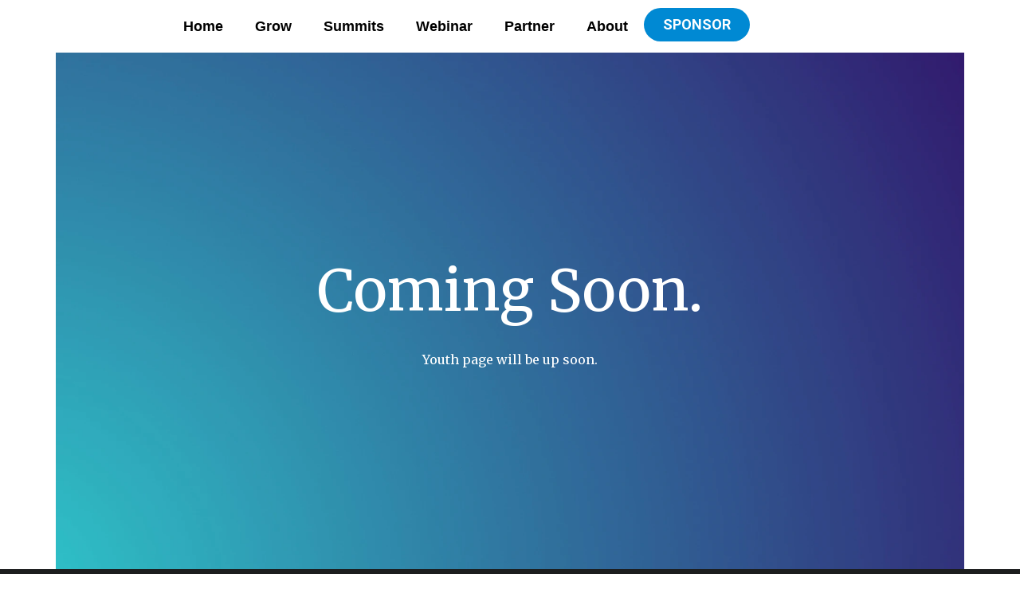

--- FILE ---
content_type: text/html; charset=UTF-8
request_url: https://glsindialive.com/youth/
body_size: 19293
content:
<!DOCTYPE html>
<html lang="en-US">
<head>
	<meta charset="UTF-8">
<script type="text/javascript">
/* <![CDATA[ */
var gform;gform||(document.addEventListener("gform_main_scripts_loaded",function(){gform.scriptsLoaded=!0}),document.addEventListener("gform/theme/scripts_loaded",function(){gform.themeScriptsLoaded=!0}),window.addEventListener("DOMContentLoaded",function(){gform.domLoaded=!0}),gform={domLoaded:!1,scriptsLoaded:!1,themeScriptsLoaded:!1,isFormEditor:()=>"function"==typeof InitializeEditor,callIfLoaded:function(o){return!(!gform.domLoaded||!gform.scriptsLoaded||!gform.themeScriptsLoaded&&!gform.isFormEditor()||(gform.isFormEditor()&&console.warn("The use of gform.initializeOnLoaded() is deprecated in the form editor context and will be removed in Gravity Forms 3.1."),o(),0))},initializeOnLoaded:function(o){gform.callIfLoaded(o)||(document.addEventListener("gform_main_scripts_loaded",()=>{gform.scriptsLoaded=!0,gform.callIfLoaded(o)}),document.addEventListener("gform/theme/scripts_loaded",()=>{gform.themeScriptsLoaded=!0,gform.callIfLoaded(o)}),window.addEventListener("DOMContentLoaded",()=>{gform.domLoaded=!0,gform.callIfLoaded(o)}))},hooks:{action:{},filter:{}},addAction:function(o,r,e,t){gform.addHook("action",o,r,e,t)},addFilter:function(o,r,e,t){gform.addHook("filter",o,r,e,t)},doAction:function(o){gform.doHook("action",o,arguments)},applyFilters:function(o){return gform.doHook("filter",o,arguments)},removeAction:function(o,r){gform.removeHook("action",o,r)},removeFilter:function(o,r,e){gform.removeHook("filter",o,r,e)},addHook:function(o,r,e,t,n){null==gform.hooks[o][r]&&(gform.hooks[o][r]=[]);var d=gform.hooks[o][r];null==n&&(n=r+"_"+d.length),gform.hooks[o][r].push({tag:n,callable:e,priority:t=null==t?10:t})},doHook:function(r,o,e){var t;if(e=Array.prototype.slice.call(e,1),null!=gform.hooks[r][o]&&((o=gform.hooks[r][o]).sort(function(o,r){return o.priority-r.priority}),o.forEach(function(o){"function"!=typeof(t=o.callable)&&(t=window[t]),"action"==r?t.apply(null,e):e[0]=t.apply(null,e)})),"filter"==r)return e[0]},removeHook:function(o,r,t,n){var e;null!=gform.hooks[o][r]&&(e=(e=gform.hooks[o][r]).filter(function(o,r,e){return!!(null!=n&&n!=o.tag||null!=t&&t!=o.priority)}),gform.hooks[o][r]=e)}});
/* ]]> */
</script>

	<meta name="viewport" content="width=device-width, initial-scale=1.0, viewport-fit=cover" />			<title>
			Youth &#8211; The Global Leadership Summit		</title>
		<meta name='robots' content='max-image-preview:large' />
	<style>img:is([sizes="auto" i], [sizes^="auto," i]) { contain-intrinsic-size: 3000px 1500px }</style>
	<link rel='dns-prefetch' href='//maxcdn.bootstrapcdn.com' />
<link rel='dns-prefetch' href='//cdnjs.cloudflare.com' />
<link rel='dns-prefetch' href='//fonts.googleapis.com' />
		<!-- This site uses the Google Analytics by MonsterInsights plugin v9.6.1 - Using Analytics tracking - https://www.monsterinsights.com/ -->
		<!-- Note: MonsterInsights is not currently configured on this site. The site owner needs to authenticate with Google Analytics in the MonsterInsights settings panel. -->
					<!-- No tracking code set -->
				<!-- / Google Analytics by MonsterInsights -->
		<script type="text/javascript">
/* <![CDATA[ */
window._wpemojiSettings = {"baseUrl":"https:\/\/s.w.org\/images\/core\/emoji\/16.0.1\/72x72\/","ext":".png","svgUrl":"https:\/\/s.w.org\/images\/core\/emoji\/16.0.1\/svg\/","svgExt":".svg","source":{"concatemoji":"https:\/\/glsindialive.com\/wp-includes\/js\/wp-emoji-release.min.js?ver=6.8.3"}};
/*! This file is auto-generated */
!function(s,n){var o,i,e;function c(e){try{var t={supportTests:e,timestamp:(new Date).valueOf()};sessionStorage.setItem(o,JSON.stringify(t))}catch(e){}}function p(e,t,n){e.clearRect(0,0,e.canvas.width,e.canvas.height),e.fillText(t,0,0);var t=new Uint32Array(e.getImageData(0,0,e.canvas.width,e.canvas.height).data),a=(e.clearRect(0,0,e.canvas.width,e.canvas.height),e.fillText(n,0,0),new Uint32Array(e.getImageData(0,0,e.canvas.width,e.canvas.height).data));return t.every(function(e,t){return e===a[t]})}function u(e,t){e.clearRect(0,0,e.canvas.width,e.canvas.height),e.fillText(t,0,0);for(var n=e.getImageData(16,16,1,1),a=0;a<n.data.length;a++)if(0!==n.data[a])return!1;return!0}function f(e,t,n,a){switch(t){case"flag":return n(e,"\ud83c\udff3\ufe0f\u200d\u26a7\ufe0f","\ud83c\udff3\ufe0f\u200b\u26a7\ufe0f")?!1:!n(e,"\ud83c\udde8\ud83c\uddf6","\ud83c\udde8\u200b\ud83c\uddf6")&&!n(e,"\ud83c\udff4\udb40\udc67\udb40\udc62\udb40\udc65\udb40\udc6e\udb40\udc67\udb40\udc7f","\ud83c\udff4\u200b\udb40\udc67\u200b\udb40\udc62\u200b\udb40\udc65\u200b\udb40\udc6e\u200b\udb40\udc67\u200b\udb40\udc7f");case"emoji":return!a(e,"\ud83e\udedf")}return!1}function g(e,t,n,a){var r="undefined"!=typeof WorkerGlobalScope&&self instanceof WorkerGlobalScope?new OffscreenCanvas(300,150):s.createElement("canvas"),o=r.getContext("2d",{willReadFrequently:!0}),i=(o.textBaseline="top",o.font="600 32px Arial",{});return e.forEach(function(e){i[e]=t(o,e,n,a)}),i}function t(e){var t=s.createElement("script");t.src=e,t.defer=!0,s.head.appendChild(t)}"undefined"!=typeof Promise&&(o="wpEmojiSettingsSupports",i=["flag","emoji"],n.supports={everything:!0,everythingExceptFlag:!0},e=new Promise(function(e){s.addEventListener("DOMContentLoaded",e,{once:!0})}),new Promise(function(t){var n=function(){try{var e=JSON.parse(sessionStorage.getItem(o));if("object"==typeof e&&"number"==typeof e.timestamp&&(new Date).valueOf()<e.timestamp+604800&&"object"==typeof e.supportTests)return e.supportTests}catch(e){}return null}();if(!n){if("undefined"!=typeof Worker&&"undefined"!=typeof OffscreenCanvas&&"undefined"!=typeof URL&&URL.createObjectURL&&"undefined"!=typeof Blob)try{var e="postMessage("+g.toString()+"("+[JSON.stringify(i),f.toString(),p.toString(),u.toString()].join(",")+"));",a=new Blob([e],{type:"text/javascript"}),r=new Worker(URL.createObjectURL(a),{name:"wpTestEmojiSupports"});return void(r.onmessage=function(e){c(n=e.data),r.terminate(),t(n)})}catch(e){}c(n=g(i,f,p,u))}t(n)}).then(function(e){for(var t in e)n.supports[t]=e[t],n.supports.everything=n.supports.everything&&n.supports[t],"flag"!==t&&(n.supports.everythingExceptFlag=n.supports.everythingExceptFlag&&n.supports[t]);n.supports.everythingExceptFlag=n.supports.everythingExceptFlag&&!n.supports.flag,n.DOMReady=!1,n.readyCallback=function(){n.DOMReady=!0}}).then(function(){return e}).then(function(){var e;n.supports.everything||(n.readyCallback(),(e=n.source||{}).concatemoji?t(e.concatemoji):e.wpemoji&&e.twemoji&&(t(e.twemoji),t(e.wpemoji)))}))}((window,document),window._wpemojiSettings);
/* ]]> */
</script>
<link rel='stylesheet' id='sbi_styles-css' href='https://glsindialive.com/wp-content/plugins/instagram-feed/css/sbi-styles.min.css?ver=6.9.1' type='text/css' media='all' />
<style id='wp-emoji-styles-inline-css' type='text/css'>

	img.wp-smiley, img.emoji {
		display: inline !important;
		border: none !important;
		box-shadow: none !important;
		height: 1em !important;
		width: 1em !important;
		margin: 0 0.07em !important;
		vertical-align: -0.1em !important;
		background: none !important;
		padding: 0 !important;
	}
</style>
<link rel='stylesheet' id='wp-block-library-css' href='https://glsindialive.com/wp-includes/css/dist/block-library/style.min.css?ver=6.8.3' type='text/css' media='all' />
<style id='classic-theme-styles-inline-css' type='text/css'>
/*! This file is auto-generated */
.wp-block-button__link{color:#fff;background-color:#32373c;border-radius:9999px;box-shadow:none;text-decoration:none;padding:calc(.667em + 2px) calc(1.333em + 2px);font-size:1.125em}.wp-block-file__button{background:#32373c;color:#fff;text-decoration:none}
</style>
<style id='knit-pay-payment-button-style-inline-css' type='text/css'>
.knit-pay-payment-button-form-class input{width:100%}

</style>
<style id='global-styles-inline-css' type='text/css'>
:root{--wp--preset--aspect-ratio--square: 1;--wp--preset--aspect-ratio--4-3: 4/3;--wp--preset--aspect-ratio--3-4: 3/4;--wp--preset--aspect-ratio--3-2: 3/2;--wp--preset--aspect-ratio--2-3: 2/3;--wp--preset--aspect-ratio--16-9: 16/9;--wp--preset--aspect-ratio--9-16: 9/16;--wp--preset--color--black: #000000;--wp--preset--color--cyan-bluish-gray: #abb8c3;--wp--preset--color--white: #ffffff;--wp--preset--color--pale-pink: #f78da7;--wp--preset--color--vivid-red: #cf2e2e;--wp--preset--color--luminous-vivid-orange: #ff6900;--wp--preset--color--luminous-vivid-amber: #fcb900;--wp--preset--color--light-green-cyan: #7bdcb5;--wp--preset--color--vivid-green-cyan: #00d084;--wp--preset--color--pale-cyan-blue: #8ed1fc;--wp--preset--color--vivid-cyan-blue: #0693e3;--wp--preset--color--vivid-purple: #9b51e0;--wp--preset--gradient--vivid-cyan-blue-to-vivid-purple: linear-gradient(135deg,rgba(6,147,227,1) 0%,rgb(155,81,224) 100%);--wp--preset--gradient--light-green-cyan-to-vivid-green-cyan: linear-gradient(135deg,rgb(122,220,180) 0%,rgb(0,208,130) 100%);--wp--preset--gradient--luminous-vivid-amber-to-luminous-vivid-orange: linear-gradient(135deg,rgba(252,185,0,1) 0%,rgba(255,105,0,1) 100%);--wp--preset--gradient--luminous-vivid-orange-to-vivid-red: linear-gradient(135deg,rgba(255,105,0,1) 0%,rgb(207,46,46) 100%);--wp--preset--gradient--very-light-gray-to-cyan-bluish-gray: linear-gradient(135deg,rgb(238,238,238) 0%,rgb(169,184,195) 100%);--wp--preset--gradient--cool-to-warm-spectrum: linear-gradient(135deg,rgb(74,234,220) 0%,rgb(151,120,209) 20%,rgb(207,42,186) 40%,rgb(238,44,130) 60%,rgb(251,105,98) 80%,rgb(254,248,76) 100%);--wp--preset--gradient--blush-light-purple: linear-gradient(135deg,rgb(255,206,236) 0%,rgb(152,150,240) 100%);--wp--preset--gradient--blush-bordeaux: linear-gradient(135deg,rgb(254,205,165) 0%,rgb(254,45,45) 50%,rgb(107,0,62) 100%);--wp--preset--gradient--luminous-dusk: linear-gradient(135deg,rgb(255,203,112) 0%,rgb(199,81,192) 50%,rgb(65,88,208) 100%);--wp--preset--gradient--pale-ocean: linear-gradient(135deg,rgb(255,245,203) 0%,rgb(182,227,212) 50%,rgb(51,167,181) 100%);--wp--preset--gradient--electric-grass: linear-gradient(135deg,rgb(202,248,128) 0%,rgb(113,206,126) 100%);--wp--preset--gradient--midnight: linear-gradient(135deg,rgb(2,3,129) 0%,rgb(40,116,252) 100%);--wp--preset--font-size--small: 13px;--wp--preset--font-size--medium: 20px;--wp--preset--font-size--large: 36px;--wp--preset--font-size--x-large: 42px;--wp--preset--spacing--20: 0.44rem;--wp--preset--spacing--30: 0.67rem;--wp--preset--spacing--40: 1rem;--wp--preset--spacing--50: 1.5rem;--wp--preset--spacing--60: 2.25rem;--wp--preset--spacing--70: 3.38rem;--wp--preset--spacing--80: 5.06rem;--wp--preset--shadow--natural: 6px 6px 9px rgba(0, 0, 0, 0.2);--wp--preset--shadow--deep: 12px 12px 50px rgba(0, 0, 0, 0.4);--wp--preset--shadow--sharp: 6px 6px 0px rgba(0, 0, 0, 0.2);--wp--preset--shadow--outlined: 6px 6px 0px -3px rgba(255, 255, 255, 1), 6px 6px rgba(0, 0, 0, 1);--wp--preset--shadow--crisp: 6px 6px 0px rgba(0, 0, 0, 1);}:where(.is-layout-flex){gap: 0.5em;}:where(.is-layout-grid){gap: 0.5em;}body .is-layout-flex{display: flex;}.is-layout-flex{flex-wrap: wrap;align-items: center;}.is-layout-flex > :is(*, div){margin: 0;}body .is-layout-grid{display: grid;}.is-layout-grid > :is(*, div){margin: 0;}:where(.wp-block-columns.is-layout-flex){gap: 2em;}:where(.wp-block-columns.is-layout-grid){gap: 2em;}:where(.wp-block-post-template.is-layout-flex){gap: 1.25em;}:where(.wp-block-post-template.is-layout-grid){gap: 1.25em;}.has-black-color{color: var(--wp--preset--color--black) !important;}.has-cyan-bluish-gray-color{color: var(--wp--preset--color--cyan-bluish-gray) !important;}.has-white-color{color: var(--wp--preset--color--white) !important;}.has-pale-pink-color{color: var(--wp--preset--color--pale-pink) !important;}.has-vivid-red-color{color: var(--wp--preset--color--vivid-red) !important;}.has-luminous-vivid-orange-color{color: var(--wp--preset--color--luminous-vivid-orange) !important;}.has-luminous-vivid-amber-color{color: var(--wp--preset--color--luminous-vivid-amber) !important;}.has-light-green-cyan-color{color: var(--wp--preset--color--light-green-cyan) !important;}.has-vivid-green-cyan-color{color: var(--wp--preset--color--vivid-green-cyan) !important;}.has-pale-cyan-blue-color{color: var(--wp--preset--color--pale-cyan-blue) !important;}.has-vivid-cyan-blue-color{color: var(--wp--preset--color--vivid-cyan-blue) !important;}.has-vivid-purple-color{color: var(--wp--preset--color--vivid-purple) !important;}.has-black-background-color{background-color: var(--wp--preset--color--black) !important;}.has-cyan-bluish-gray-background-color{background-color: var(--wp--preset--color--cyan-bluish-gray) !important;}.has-white-background-color{background-color: var(--wp--preset--color--white) !important;}.has-pale-pink-background-color{background-color: var(--wp--preset--color--pale-pink) !important;}.has-vivid-red-background-color{background-color: var(--wp--preset--color--vivid-red) !important;}.has-luminous-vivid-orange-background-color{background-color: var(--wp--preset--color--luminous-vivid-orange) !important;}.has-luminous-vivid-amber-background-color{background-color: var(--wp--preset--color--luminous-vivid-amber) !important;}.has-light-green-cyan-background-color{background-color: var(--wp--preset--color--light-green-cyan) !important;}.has-vivid-green-cyan-background-color{background-color: var(--wp--preset--color--vivid-green-cyan) !important;}.has-pale-cyan-blue-background-color{background-color: var(--wp--preset--color--pale-cyan-blue) !important;}.has-vivid-cyan-blue-background-color{background-color: var(--wp--preset--color--vivid-cyan-blue) !important;}.has-vivid-purple-background-color{background-color: var(--wp--preset--color--vivid-purple) !important;}.has-black-border-color{border-color: var(--wp--preset--color--black) !important;}.has-cyan-bluish-gray-border-color{border-color: var(--wp--preset--color--cyan-bluish-gray) !important;}.has-white-border-color{border-color: var(--wp--preset--color--white) !important;}.has-pale-pink-border-color{border-color: var(--wp--preset--color--pale-pink) !important;}.has-vivid-red-border-color{border-color: var(--wp--preset--color--vivid-red) !important;}.has-luminous-vivid-orange-border-color{border-color: var(--wp--preset--color--luminous-vivid-orange) !important;}.has-luminous-vivid-amber-border-color{border-color: var(--wp--preset--color--luminous-vivid-amber) !important;}.has-light-green-cyan-border-color{border-color: var(--wp--preset--color--light-green-cyan) !important;}.has-vivid-green-cyan-border-color{border-color: var(--wp--preset--color--vivid-green-cyan) !important;}.has-pale-cyan-blue-border-color{border-color: var(--wp--preset--color--pale-cyan-blue) !important;}.has-vivid-cyan-blue-border-color{border-color: var(--wp--preset--color--vivid-cyan-blue) !important;}.has-vivid-purple-border-color{border-color: var(--wp--preset--color--vivid-purple) !important;}.has-vivid-cyan-blue-to-vivid-purple-gradient-background{background: var(--wp--preset--gradient--vivid-cyan-blue-to-vivid-purple) !important;}.has-light-green-cyan-to-vivid-green-cyan-gradient-background{background: var(--wp--preset--gradient--light-green-cyan-to-vivid-green-cyan) !important;}.has-luminous-vivid-amber-to-luminous-vivid-orange-gradient-background{background: var(--wp--preset--gradient--luminous-vivid-amber-to-luminous-vivid-orange) !important;}.has-luminous-vivid-orange-to-vivid-red-gradient-background{background: var(--wp--preset--gradient--luminous-vivid-orange-to-vivid-red) !important;}.has-very-light-gray-to-cyan-bluish-gray-gradient-background{background: var(--wp--preset--gradient--very-light-gray-to-cyan-bluish-gray) !important;}.has-cool-to-warm-spectrum-gradient-background{background: var(--wp--preset--gradient--cool-to-warm-spectrum) !important;}.has-blush-light-purple-gradient-background{background: var(--wp--preset--gradient--blush-light-purple) !important;}.has-blush-bordeaux-gradient-background{background: var(--wp--preset--gradient--blush-bordeaux) !important;}.has-luminous-dusk-gradient-background{background: var(--wp--preset--gradient--luminous-dusk) !important;}.has-pale-ocean-gradient-background{background: var(--wp--preset--gradient--pale-ocean) !important;}.has-electric-grass-gradient-background{background: var(--wp--preset--gradient--electric-grass) !important;}.has-midnight-gradient-background{background: var(--wp--preset--gradient--midnight) !important;}.has-small-font-size{font-size: var(--wp--preset--font-size--small) !important;}.has-medium-font-size{font-size: var(--wp--preset--font-size--medium) !important;}.has-large-font-size{font-size: var(--wp--preset--font-size--large) !important;}.has-x-large-font-size{font-size: var(--wp--preset--font-size--x-large) !important;}
:where(.wp-block-post-template.is-layout-flex){gap: 1.25em;}:where(.wp-block-post-template.is-layout-grid){gap: 1.25em;}
:where(.wp-block-columns.is-layout-flex){gap: 2em;}:where(.wp-block-columns.is-layout-grid){gap: 2em;}
:root :where(.wp-block-pullquote){font-size: 1.5em;line-height: 1.6;}
</style>
<link rel='stylesheet' id='orbit-main-css' href='https://glsindialive.com/wp-content/plugins/orbit-bundle/dist/css/main.css?ver=1767511024' type='text/css' media='all' />
<link rel='stylesheet' id='orbit-common-css' href='https://glsindialive.com/wp-content/plugins/orbit-bundle/dist/css/common.css?ver=1767511024' type='text/css' media='all' />
<link rel='stylesheet' id='siteorigin-panels-front-css' href='https://glsindialive.com/wp-content/plugins/siteorigin-panels/css/front-flex.min.css?ver=2.32.1' type='text/css' media='all' />
<link rel='stylesheet' id='sow-slider-slider-css' href='https://glsindialive.com/wp-content/plugins/so-widgets-bundle/css/slider/slider.css?ver=1.69.1' type='text/css' media='all' />
<link rel='stylesheet' id='siteorigin-premium-animate-css' href='https://glsindialive.com/wp-content/plugins/siteorigin-premium/css/animate.min.css?ver=1.23.1' type='text/css' media='all' />
<link rel='stylesheet' id='sow-google-font-merriweather-css' href='https://fonts.googleapis.com/css?family=Merriweather%3A400&#038;ver=6.8.3' type='text/css' media='all' />
<link rel='stylesheet' id='sow-hero-default-8786b19ed216-80-css' href='https://glsindialive.com/wp-content/uploads/siteorigin-widgets/sow-hero-default-8786b19ed216-80.css?ver=6.8.3' type='text/css' media='all' />
<link rel='stylesheet' id='buttonscript-css' href='https://glsindialive.com/wp-content/plugins/sputznik-siteorigin-widgets/assets/css/sow.css?ver=1767511024' type='text/css' media='all' />
<link rel='stylesheet' id='sp-ytube-css' href='https://glsindialive.com/wp-content/plugins/sputznik-youtube-data/assets/css/main.css?ver=1767511024' type='text/css' media='all' />
<link rel='stylesheet' id='bootstrap-css' href='https://maxcdn.bootstrapcdn.com/bootstrap/3.3.4/css/bootstrap.min.css' type='text/css' media='all' />
<link rel='stylesheet' id='font-awesome-css' href='https://glsindialive.com/wp-content/plugins/elementor/assets/lib/font-awesome/css/font-awesome.min.css?ver=4.7.0' type='text/css' media='all' />
<link rel='stylesheet' id='google-fonts-css' href='//fonts.googleapis.com/css?family=Roboto:400,400italic,700,700italic|Archivo|' type='text/css' media='all' />
<link rel='stylesheet' id='sp-core-style-css' href='https://glsindialive.com/wp-content/themes/sputznik-core-wp-theme/css/main.css?ver=2.3.2' type='text/css' media='all' />
<link rel='stylesheet' id='extras-css' href='https://glsindialive.com/wp-content/themes/sputznik-core-wp-theme/css/extras.css?ver=2.3.2' type='text/css' media='all' />
<link rel='stylesheet' id='sp-core-single-css' href='https://glsindialive.com/wp-content/themes/sputznik-core-wp-theme/css/single.css?ver=2.3.2' type='text/css' media='all' />
<link rel='stylesheet' id='sp-fonts-css' href='https://glsindialive.com/wp-content/themes/sputznik-core-wp-theme/css/fonts.css?ver=2.3.2' type='text/css' media='all' />
<link rel='stylesheet' id='elementor-frontend-css' href='https://glsindialive.com/wp-content/plugins/elementor/assets/css/frontend.min.css?ver=3.33.4' type='text/css' media='all' />
<link rel='stylesheet' id='widget-heading-css' href='https://glsindialive.com/wp-content/plugins/elementor/assets/css/widget-heading.min.css?ver=3.33.4' type='text/css' media='all' />
<link rel='stylesheet' id='widget-call-to-action-css' href='https://glsindialive.com/wp-content/plugins/elementor-pro/assets/css/widget-call-to-action.min.css?ver=3.30.0' type='text/css' media='all' />
<link rel='stylesheet' id='e-transitions-css' href='https://glsindialive.com/wp-content/plugins/elementor-pro/assets/css/conditionals/transitions.min.css?ver=3.30.0' type='text/css' media='all' />
<link rel='stylesheet' id='e-popup-css' href='https://glsindialive.com/wp-content/plugins/elementor-pro/assets/css/conditionals/popup.min.css?ver=3.30.0' type='text/css' media='all' />
<link rel='stylesheet' id='widget-image-css' href='https://glsindialive.com/wp-content/plugins/elementor/assets/css/widget-image.min.css?ver=3.33.4' type='text/css' media='all' />
<link rel='stylesheet' id='widget-nav-menu-css' href='https://glsindialive.com/wp-content/plugins/elementor-pro/assets/css/widget-nav-menu.min.css?ver=3.30.0' type='text/css' media='all' />
<link rel='stylesheet' id='widget-icon-list-css' href='https://glsindialive.com/wp-content/plugins/elementor/assets/css/widget-icon-list.min.css?ver=3.33.4' type='text/css' media='all' />
<link rel='stylesheet' id='widget-social-icons-css' href='https://glsindialive.com/wp-content/plugins/elementor/assets/css/widget-social-icons.min.css?ver=3.33.4' type='text/css' media='all' />
<link rel='stylesheet' id='e-apple-webkit-css' href='https://glsindialive.com/wp-content/plugins/elementor/assets/css/conditionals/apple-webkit.min.css?ver=3.33.4' type='text/css' media='all' />
<link rel='stylesheet' id='elementor-post-13-css' href='https://glsindialive.com/wp-content/uploads/elementor/css/post-13.css?ver=1759131483' type='text/css' media='all' />
<link rel='stylesheet' id='font-awesome-5-all-css' href='https://glsindialive.com/wp-content/plugins/elementor/assets/lib/font-awesome/css/all.min.css?ver=3.33.4' type='text/css' media='all' />
<link rel='stylesheet' id='font-awesome-4-shim-css' href='https://glsindialive.com/wp-content/plugins/elementor/assets/lib/font-awesome/css/v4-shims.min.css?ver=3.33.4' type='text/css' media='all' />
<link rel='stylesheet' id='sbistyles-css' href='https://glsindialive.com/wp-content/plugins/instagram-feed/css/sbi-styles.min.css?ver=6.9.1' type='text/css' media='all' />
<link rel='stylesheet' id='elementor-post-3898-css' href='https://glsindialive.com/wp-content/uploads/elementor/css/post-3898.css?ver=1759131484' type='text/css' media='all' />
<link rel='stylesheet' id='elementor-post-5296-css' href='https://glsindialive.com/wp-content/uploads/elementor/css/post-5296.css?ver=1759131484' type='text/css' media='all' />
<link rel='stylesheet' id='elementor-post-5299-css' href='https://glsindialive.com/wp-content/uploads/elementor/css/post-5299.css?ver=1759131484' type='text/css' media='all' />
<link rel='stylesheet' id='mulish-google-fonts-css' href='https://fonts.googleapis.com/css2?family=Mulish%3Awght%40400%3B500%3B700%3B800&#038;display=swap&#038;ver=1767511024' type='text/css' media='all' />
<link rel='stylesheet' id='archivo-google-fonts-css' href='https://fonts.googleapis.com/css2?family=Archivo%3Awght%40400%3B500%3B700%3B800&#038;display=swap&#038;ver=1767511024' type='text/css' media='all' />
<link rel='stylesheet' id='gls-css-css' href='https://glsindialive.com/wp-content/themes/gls-india/assets/css/main.css?ver=1767511024' type='text/css' media='all' />
<link rel='stylesheet' id='elementor-gf-local-roboto-css' href='https://glsindialive.com/wp-content/uploads/elementor/google-fonts/css/roboto.css?ver=1744335686' type='text/css' media='all' />
<link rel='stylesheet' id='elementor-gf-local-robotoslab-css' href='https://glsindialive.com/wp-content/uploads/elementor/google-fonts/css/robotoslab.css?ver=1744335687' type='text/css' media='all' />
<link rel='stylesheet' id='elementor-gf-local-notoserifdisplay-css' href='https://glsindialive.com/wp-content/uploads/elementor/google-fonts/css/notoserifdisplay.css?ver=1744335689' type='text/css' media='all' />
<link rel='stylesheet' id='elementor-gf-local-archivo-css' href='https://glsindialive.com/wp-content/uploads/elementor/google-fonts/css/archivo.css?ver=1744335688' type='text/css' media='all' />
<script type="text/javascript" src="https://glsindialive.com/wp-content/plugins/knit-pay/extensions/knit-pay-payment-button/src/build/script.js?ver=31d6cfe0d16ae931b73c" id="knit-pay-payment-button-script-js"></script>
<script type="text/javascript" id="jquery-core-js-extra">
/* <![CDATA[ */
var knit_pay_payment_button_ajax_object = {"ajaxurl":"https:\/\/glsindialive.com\/wp-admin\/admin-ajax.php","loading_icon":"https:\/\/glsindialive.com\/wp-content\/plugins\/knit-pay\/images\/loading.gif"};
/* ]]> */
</script>
<script type="text/javascript" src="https://glsindialive.com/wp-includes/js/jquery/jquery.min.js?ver=3.7.1" id="jquery-core-js"></script>
<script type="text/javascript" src="https://glsindialive.com/wp-includes/js/jquery/jquery-migrate.min.js?ver=3.4.1" id="jquery-migrate-js"></script>
<script type="text/javascript" src="https://glsindialive.com/wp-content/plugins/so-widgets-bundle/js/jquery.cycle.min.js?ver=1.69.1" id="sow-slider-slider-cycle2-js"></script>
<script type="text/javascript" id="sow-slider-slider-js-extra">
/* <![CDATA[ */
var sowb_slider_allowed_protocols = ["http","https","ftp","ftps","mailto","news","irc","irc6","ircs","gopher","nntp","feed","telnet","mms","rtsp","sms","svn","tel","fax","xmpp","webcal","urn","skype","steam"];
/* ]]> */
</script>
<script type="text/javascript" src="https://glsindialive.com/wp-content/plugins/so-widgets-bundle/js/slider/jquery.slider.min.js?ver=1.69.1" id="sow-slider-slider-js"></script>
<script type="text/javascript" src="https://glsindialive.com/wp-content/plugins/siteorigin-premium/js/on-screen.umd.min.js?ver=1.23.1" id="on-screen-js"></script>
<script type="text/javascript" src="https://glsindialive.com/wp-content/plugins/siteorigin-premium/js/animate.min.js?ver=1.23.1" id="siteorigin-premium-animate-js"></script>
<script type="text/javascript" src="https://glsindialive.com/wp-content/plugins/elementor/assets/lib/font-awesome/js/v4-shims.min.js?ver=3.33.4" id="font-awesome-4-shim-js"></script>
<script type="text/javascript" src="https://glsindialive.com/wp-content/themes/gls-india/assets/js/main.js?ver=1767511024" id="gls-js-js"></script>
<script type="text/javascript" src="https://glsindialive.com/wp-content/themes/gls-india/assets/js/gls-logo-slider.js?ver=1767511024" id="gls-logo-slider-js"></script>
<script type="text/javascript" src="https://glsindialive.com/wp-content/themes/gls-india/assets/js/gls-user-popup.js?ver=1767511024" id="gls-user-popup-js-js"></script>
<script type="text/javascript" src="https://glsindialive.com/wp-content/themes/gls-india/assets/js/gls-video-modal.js?ver=1767511024" id="gls-video-modal-js-js"></script>
<link rel="https://api.w.org/" href="https://glsindialive.com/wp-json/" /><link rel="alternate" title="JSON" type="application/json" href="https://glsindialive.com/wp-json/wp/v2/pages/80" /><link rel="EditURI" type="application/rsd+xml" title="RSD" href="https://glsindialive.com/xmlrpc.php?rsd" />
<meta name="generator" content="WordPress 6.8.3" />
<link rel="canonical" href="https://glsindialive.com/youth/" />
<link rel='shortlink' href='https://glsindialive.com/?p=80' />
<link rel="alternate" title="oEmbed (JSON)" type="application/json+oembed" href="https://glsindialive.com/wp-json/oembed/1.0/embed?url=https%3A%2F%2Fglsindialive.com%2Fyouth%2F" />
<link rel="alternate" title="oEmbed (XML)" type="text/xml+oembed" href="https://glsindialive.com/wp-json/oembed/1.0/embed?url=https%3A%2F%2Fglsindialive.com%2Fyouth%2F&#038;format=xml" />
<style type='text/css'>body{ font-family: 'Roboto';font-size: 16px;}
h1,h2,h3,h4,h5,h6{ font-family: 'Archivo';font-size: 36px;}nav{ font-family: 'Roboto';font-size: 18px;}</style><meta name="generator" content="Elementor 3.33.4; features: e_font_icon_svg, additional_custom_breakpoints; settings: css_print_method-external, google_font-enabled, font_display-auto">
			<style>
				.e-con.e-parent:nth-of-type(n+4):not(.e-lazyloaded):not(.e-no-lazyload),
				.e-con.e-parent:nth-of-type(n+4):not(.e-lazyloaded):not(.e-no-lazyload) * {
					background-image: none !important;
				}
				@media screen and (max-height: 1024px) {
					.e-con.e-parent:nth-of-type(n+3):not(.e-lazyloaded):not(.e-no-lazyload),
					.e-con.e-parent:nth-of-type(n+3):not(.e-lazyloaded):not(.e-no-lazyload) * {
						background-image: none !important;
					}
				}
				@media screen and (max-height: 640px) {
					.e-con.e-parent:nth-of-type(n+2):not(.e-lazyloaded):not(.e-no-lazyload),
					.e-con.e-parent:nth-of-type(n+2):not(.e-lazyloaded):not(.e-no-lazyload) * {
						background-image: none !important;
					}
				}
			</style>
			<script>(()=>{var o=[],i={};["on","off","toggle","show"].forEach((l=>{i[l]=function(){o.push([l,arguments])}})),window.Boxzilla=i,window.boxzilla_queue=o})();</script><style media="all" id="siteorigin-panels-layouts-head">/* Layout 80 */ #pgc-80-0-0 { width:100%;width:calc(100% - ( 0 * 30px ) ) } #pl-80 .so-panel { margin-bottom:30px } #pl-80 .so-panel:last-of-type { margin-bottom:0px } #pg-80-0.panel-has-style > .panel-row-style, #pg-80-0.panel-no-style { -webkit-align-items:flex-start;align-items:flex-start } @media (max-width:780px){ #pg-80-0.panel-no-style, #pg-80-0.panel-has-style > .panel-row-style, #pg-80-0 { -webkit-flex-direction:column;-ms-flex-direction:column;flex-direction:column } #pg-80-0 > .panel-grid-cell , #pg-80-0 > .panel-row-style > .panel-grid-cell { width:100%;margin-right:0 } #pl-80 .panel-grid-cell { padding:0 } #pl-80 .panel-grid .panel-grid-cell-empty { display:none } #pl-80 .panel-grid .panel-grid-cell-mobile-last { margin-bottom:0px }  } </style><link rel="icon" href="https://glsindialive.com/wp-content/uploads/2021/05/cropped-Group-400-32x32.png" sizes="32x32" />
<link rel="icon" href="https://glsindialive.com/wp-content/uploads/2021/05/cropped-Group-400-192x192.png" sizes="192x192" />
<link rel="apple-touch-icon" href="https://glsindialive.com/wp-content/uploads/2021/05/cropped-Group-400-180x180.png" />
<meta name="msapplication-TileImage" content="https://glsindialive.com/wp-content/uploads/2021/05/cropped-Group-400-270x270.png" />
		<style type="text/css" id="wp-custom-css">
			@media (min-width: 769px)
{
 .hindi-speakers .gls-users-grid {
    grid-template-columns: repeat( 4, 1fr )!important;
    justify-content: center;
    align-items: center;
}
}


.navbar>.container .navbar-brand, .navbar>.container-fluid .navbar-brand {
    margin-top: 12px!important;
}		</style>
		</head>
<body class="wp-singular page-template-default page page-id-80 wp-theme-sputznik-core-wp-theme wp-child-theme-gls-india siteorigin-panels siteorigin-panels-before-js eio-default with-header5 elementor-default elementor-kit-13">
		<div data-elementor-type="header" data-elementor-id="5296" class="elementor elementor-5296 elementor-location-header" data-elementor-post-type="elementor_library">
			<header class="elementor-element elementor-element-206c130 e-con-full e-flex e-con e-parent" data-id="206c130" data-element_type="container">
				<div class="elementor-element elementor-element-46f0df1 elementor-widget__width-initial elementor-widget elementor-widget-image" data-id="46f0df1" data-element_type="widget" data-widget_type="image.default">
				<div class="elementor-widget-container">
															<img fetchpriority="high" width="822" height="132" src="https://glsindialive.com/wp-content/uploads/2024/09/GLS_Logo_Horizontal_Color.png" class="attachment-large size-large wp-image-6457" alt="" srcset="https://glsindialive.com/wp-content/uploads/2024/09/GLS_Logo_Horizontal_Color.png 822w, https://glsindialive.com/wp-content/uploads/2024/09/GLS_Logo_Horizontal_Color-300x48.png 300w, https://glsindialive.com/wp-content/uploads/2024/09/GLS_Logo_Horizontal_Color-768x123.png 768w" sizes="(max-width: 822px) 100vw, 822px" />															</div>
				</div>
				<div class="elementor-element elementor-element-34f7aaa elementor-nav-menu--stretch elementor-nav-menu__text-align-center elementor-nav-menu--dropdown-tablet elementor-nav-menu--toggle elementor-nav-menu--burger elementor-widget elementor-widget-nav-menu" data-id="34f7aaa" data-element_type="widget" data-settings="{&quot;full_width&quot;:&quot;stretch&quot;,&quot;layout&quot;:&quot;horizontal&quot;,&quot;submenu_icon&quot;:{&quot;value&quot;:&quot;&lt;svg class=\&quot;e-font-icon-svg e-fas-caret-down\&quot; viewBox=\&quot;0 0 320 512\&quot; xmlns=\&quot;http:\/\/www.w3.org\/2000\/svg\&quot;&gt;&lt;path d=\&quot;M31.3 192h257.3c17.8 0 26.7 21.5 14.1 34.1L174.1 354.8c-7.8 7.8-20.5 7.8-28.3 0L17.2 226.1C4.6 213.5 13.5 192 31.3 192z\&quot;&gt;&lt;\/path&gt;&lt;\/svg&gt;&quot;,&quot;library&quot;:&quot;fa-solid&quot;},&quot;toggle&quot;:&quot;burger&quot;}" data-widget_type="nav-menu.default">
				<div class="elementor-widget-container">
								<nav aria-label="Menu" class="elementor-nav-menu--main elementor-nav-menu__container elementor-nav-menu--layout-horizontal e--pointer-underline e--animation-fade">
				<ul id="menu-1-34f7aaa" class="elementor-nav-menu"><li class="menu-item menu-item-type-post_type menu-item-object-page menu-item-home menu-item-5431"><a href="https://glsindialive.com/" class="elementor-item">Home</a></li>
<li class="menu-item menu-item-type-custom menu-item-object-custom menu-item-has-children menu-item-383"><a href="https://glsindialive.com/home/#grow" class="elementor-item elementor-item-anchor">Grow</a>
<ul class="sub-menu elementor-nav-menu--dropdown">
	<li class="menu-item menu-item-type-post_type menu-item-object-page menu-item-2634"><a href="https://glsindialive.com/gls-year-round/" class="elementor-sub-item">GLS Year Round</a></li>
</ul>
</li>
<li class="menu-item menu-item-type-custom menu-item-object-custom menu-item-has-children menu-item-86"><a href="https://glsindialive.com/home/#summit" class="elementor-item elementor-item-anchor">Summits</a>
<ul class="sub-menu elementor-nav-menu--dropdown">
	<li class="menu-item menu-item-type-custom menu-item-object-custom menu-item-1346"><a href="https://glsindialive.com/summits/english/" class="elementor-sub-item">English</a></li>
	<li class="menu-item menu-item-type-custom menu-item-object-custom menu-item-1347"><a href="https://glsindialive.com/summits/hindi-2024" class="elementor-sub-item">Hindi</a></li>
	<li class="menu-item menu-item-type-custom menu-item-object-custom menu-item-1348"><a href="https://glsindialive.com/summits/tamil-2024" class="elementor-sub-item">Tamil</a></li>
	<li class="menu-item menu-item-type-custom menu-item-object-custom menu-item-1349"><a href="https://glsindialive.com/summits/kannada-2024" class="elementor-sub-item">Kannada</a></li>
	<li class="menu-item menu-item-type-custom menu-item-object-custom menu-item-1350"><a href="https://glsindialive.com/summits/telugu-2024" class="elementor-sub-item">Telugu</a></li>
	<li class="menu-item menu-item-type-custom menu-item-object-custom menu-item-1351"><a href="https://glsindialive.com/summits/marathi-2024" class="elementor-sub-item">Marathi</a></li>
	<li class="menu-item menu-item-type-post_type menu-item-object-page menu-item-3359"><a href="https://glsindialive.com/nextgen/" class="elementor-sub-item">NextGen</a></li>
	<li class="menu-item menu-item-type-post_type menu-item-object-page menu-item-4254"><a href="https://glsindialive.com/womens-leadership-network/" class="elementor-sub-item">Women’s Leadership Network (WLN)</a></li>
	<li class="menu-item menu-item-type-custom menu-item-object-custom menu-item-4255"><a target="_blank" href="https://peakpointleadership.com/" class="elementor-sub-item">Business Summit</a></li>
</ul>
</li>
<li class="menu-item menu-item-type-post_type menu-item-object-page menu-item-1320"><a href="https://glsindialive.com/webinar/" class="elementor-item">Webinar</a></li>
<li class="menu-item menu-item-type-post_type menu-item-object-page menu-item-5869"><a href="https://glsindialive.com/partner/" class="elementor-item">Partner</a></li>
<li class="menu-item menu-item-type-post_type menu-item-object-page menu-item-1321"><a href="https://glsindialive.com/about/" class="elementor-item">About</a></li>
</ul>			</nav>
					<div class="elementor-menu-toggle" role="button" tabindex="0" aria-label="Menu Toggle" aria-expanded="false">
			<svg aria-hidden="true" role="presentation" class="elementor-menu-toggle__icon--open e-font-icon-svg e-eicon-menu-bar" viewBox="0 0 1000 1000" xmlns="http://www.w3.org/2000/svg"><path d="M104 333H896C929 333 958 304 958 271S929 208 896 208H104C71 208 42 237 42 271S71 333 104 333ZM104 583H896C929 583 958 554 958 521S929 458 896 458H104C71 458 42 487 42 521S71 583 104 583ZM104 833H896C929 833 958 804 958 771S929 708 896 708H104C71 708 42 737 42 771S71 833 104 833Z"></path></svg><svg aria-hidden="true" role="presentation" class="elementor-menu-toggle__icon--close e-font-icon-svg e-eicon-close" viewBox="0 0 1000 1000" xmlns="http://www.w3.org/2000/svg"><path d="M742 167L500 408 258 167C246 154 233 150 217 150 196 150 179 158 167 167 154 179 150 196 150 212 150 229 154 242 171 254L408 500 167 742C138 771 138 800 167 829 196 858 225 858 254 829L496 587 738 829C750 842 767 846 783 846 800 846 817 842 829 829 842 817 846 804 846 783 846 767 842 750 829 737L588 500 833 258C863 229 863 200 833 171 804 137 775 137 742 167Z"></path></svg>		</div>
					<nav class="elementor-nav-menu--dropdown elementor-nav-menu__container" aria-hidden="true">
				<ul id="menu-2-34f7aaa" class="elementor-nav-menu"><li class="menu-item menu-item-type-post_type menu-item-object-page menu-item-home menu-item-5431"><a href="https://glsindialive.com/" class="elementor-item" tabindex="-1">Home</a></li>
<li class="menu-item menu-item-type-custom menu-item-object-custom menu-item-has-children menu-item-383"><a href="https://glsindialive.com/home/#grow" class="elementor-item elementor-item-anchor" tabindex="-1">Grow</a>
<ul class="sub-menu elementor-nav-menu--dropdown">
	<li class="menu-item menu-item-type-post_type menu-item-object-page menu-item-2634"><a href="https://glsindialive.com/gls-year-round/" class="elementor-sub-item" tabindex="-1">GLS Year Round</a></li>
</ul>
</li>
<li class="menu-item menu-item-type-custom menu-item-object-custom menu-item-has-children menu-item-86"><a href="https://glsindialive.com/home/#summit" class="elementor-item elementor-item-anchor" tabindex="-1">Summits</a>
<ul class="sub-menu elementor-nav-menu--dropdown">
	<li class="menu-item menu-item-type-custom menu-item-object-custom menu-item-1346"><a href="https://glsindialive.com/summits/english/" class="elementor-sub-item" tabindex="-1">English</a></li>
	<li class="menu-item menu-item-type-custom menu-item-object-custom menu-item-1347"><a href="https://glsindialive.com/summits/hindi-2024" class="elementor-sub-item" tabindex="-1">Hindi</a></li>
	<li class="menu-item menu-item-type-custom menu-item-object-custom menu-item-1348"><a href="https://glsindialive.com/summits/tamil-2024" class="elementor-sub-item" tabindex="-1">Tamil</a></li>
	<li class="menu-item menu-item-type-custom menu-item-object-custom menu-item-1349"><a href="https://glsindialive.com/summits/kannada-2024" class="elementor-sub-item" tabindex="-1">Kannada</a></li>
	<li class="menu-item menu-item-type-custom menu-item-object-custom menu-item-1350"><a href="https://glsindialive.com/summits/telugu-2024" class="elementor-sub-item" tabindex="-1">Telugu</a></li>
	<li class="menu-item menu-item-type-custom menu-item-object-custom menu-item-1351"><a href="https://glsindialive.com/summits/marathi-2024" class="elementor-sub-item" tabindex="-1">Marathi</a></li>
	<li class="menu-item menu-item-type-post_type menu-item-object-page menu-item-3359"><a href="https://glsindialive.com/nextgen/" class="elementor-sub-item" tabindex="-1">NextGen</a></li>
	<li class="menu-item menu-item-type-post_type menu-item-object-page menu-item-4254"><a href="https://glsindialive.com/womens-leadership-network/" class="elementor-sub-item" tabindex="-1">Women’s Leadership Network (WLN)</a></li>
	<li class="menu-item menu-item-type-custom menu-item-object-custom menu-item-4255"><a target="_blank" href="https://peakpointleadership.com/" class="elementor-sub-item" tabindex="-1">Business Summit</a></li>
</ul>
</li>
<li class="menu-item menu-item-type-post_type menu-item-object-page menu-item-1320"><a href="https://glsindialive.com/webinar/" class="elementor-item" tabindex="-1">Webinar</a></li>
<li class="menu-item menu-item-type-post_type menu-item-object-page menu-item-5869"><a href="https://glsindialive.com/partner/" class="elementor-item" tabindex="-1">Partner</a></li>
<li class="menu-item menu-item-type-post_type menu-item-object-page menu-item-1321"><a href="https://glsindialive.com/about/" class="elementor-item" tabindex="-1">About</a></li>
</ul>			</nav>
						</div>
				</div>
				<div class="elementor-element elementor-element-e99add3 elementor-hidden-mobile elementor-widget elementor-widget-button" data-id="e99add3" data-element_type="widget" data-widget_type="button.default">
				<div class="elementor-widget-container">
									<div class="elementor-button-wrapper">
					<a class="elementor-button elementor-button-link elementor-size-sm" href="https://glsindialive.com/partner">
						<span class="elementor-button-content-wrapper">
									<span class="elementor-button-text">SPONSOR</span>
					</span>
					</a>
				</div>
								</div>
				</div>
				<div class="elementor-element elementor-element-57c1411 elementor-widget__width-initial elementor-widget elementor-widget-image" data-id="57c1411" data-element_type="widget" data-widget_type="image.default">
				<div class="elementor-widget-container">
															<img width="200" height="69" src="https://glsindialive.com/wp-content/uploads/2024/09/powered-by-peakpoint.jpg" class="attachment-large size-large wp-image-5284" alt="" />															</div>
				</div>
				</header>
				</div>
			<div class="container">
		<div class="row">
			<div class="col-lg-12">
									<div id="pl-80"  class="panel-layout" ><div id="pg-80-0"  class="panel-grid panel-has-style" ><div class="siteorigin-panels-stretch panel-row-style panel-row-style-for-80-0" data-stretch-type="full-stretched" ><div id="pgc-80-0-0"  class="panel-grid-cell" ><div id="panel-80-0-0-0" class="so-panel widget widget_sow-hero panel-first-child panel-last-child" data-index="0" ><div
			
			class="so-widget-sow-hero so-widget-sow-hero-default-345f7829eec3-80 so-widget-fittext-wrapper"
			 data-fit-text-compressor="0.85"
		>				<div class="sow-slider-base" style="display: none" tabindex="0">
					<ul
					class="sow-slider-images"
					data-settings="{&quot;pagination&quot;:true,&quot;speed&quot;:800,&quot;timeout&quot;:8000,&quot;paused&quot;:false,&quot;pause_on_hover&quot;:false,&quot;swipe&quot;:true,&quot;nav_always_show_desktop&quot;:&quot;&quot;,&quot;nav_always_show_mobile&quot;:&quot;&quot;,&quot;breakpoint&quot;:&quot;780px&quot;,&quot;unmute&quot;:false,&quot;anchor&quot;:null}"
					style="min-height: 90vh"					data-anchor-id=""
				>		<li class="sow-slider-image  sow-slider-image-cover" style="visibility: visible;;background-color: #333333;background-image: url(https://images.unsplash.com/photo-1557683316-973673baf926?ixlib=rb-1.2.1&#038;ixid=MnwxMjA3fDB8MHxwaG90by1wYWdlfHx8fGVufDB8fHx8&#038;auto=format&#038;fit=crop&#038;w=1915&#038;q=80)" >
					<div class="sow-slider-image-container">
			<div class="sow-slider-image-wrapper">
				<h1 style="text-align: center">Coming Soon.</h1>
<p style="text-align: center">Youth page will be up soon.</p>
			</div>
		</div>
				</li>
		</ul>				<ol class="sow-slider-pagination">
											<li><a href="#" data-goto="0" aria-label="Display slide 1"></a></li>
									</ol>

				<div class="sow-slide-nav sow-slide-nav-next">
					<a href="#" data-goto="next" aria-label="Next slide" data-action="next">
						<em class="sow-sld-icon-thin-right"></em>
					</a>
				</div>

				<div class="sow-slide-nav sow-slide-nav-prev">
					<a href="#" data-goto="previous" aria-label="Previous slide" data-action="prev">
						<em class="sow-sld-icon-thin-left"></em>
					</a>
				</div>
				</div></div></div></div></div></div></div>							</div>
		</div>
	</div>
		<div data-elementor-type="footer" data-elementor-id="5299" class="elementor elementor-5299 elementor-location-footer" data-elementor-post-type="elementor_library">
			<footer class="elementor-element elementor-element-a18f8c7 e-grid e-con-boxed e-con e-parent" data-id="a18f8c7" data-element_type="container" data-settings="{&quot;background_background&quot;:&quot;classic&quot;}">
					<div class="e-con-inner">
				<div class="elementor-element elementor-element-dcf9cb2 elementor-icon-list--layout-traditional elementor-list-item-link-full_width elementor-widget elementor-widget-icon-list" data-id="dcf9cb2" data-element_type="widget" data-widget_type="icon-list.default">
				<div class="elementor-widget-container">
							<ul class="elementor-icon-list-items">
							<li class="elementor-icon-list-item">
											<a href="/about">

											<span class="elementor-icon-list-text">About</span>
											</a>
									</li>
								<li class="elementor-icon-list-item">
											<a href="/#leaders">

											<span class="elementor-icon-list-text">Leaders</span>
											</a>
									</li>
								<li class="elementor-icon-list-item">
											<a href="/#impact">

											<span class="elementor-icon-list-text">Impact</span>
											</a>
									</li>
						</ul>
						</div>
				</div>
				<div class="elementor-element elementor-element-be6b058 elementor-icon-list--layout-traditional elementor-list-item-link-full_width elementor-widget elementor-widget-icon-list" data-id="be6b058" data-element_type="widget" data-widget_type="icon-list.default">
				<div class="elementor-widget-container">
							<ul class="elementor-icon-list-items">
							<li class="elementor-icon-list-item">
											<a href="/webinar">

											<span class="elementor-icon-list-text">Webinar</span>
											</a>
									</li>
								<li class="elementor-icon-list-item">
											<a href="/#grow">

											<span class="elementor-icon-list-text">Grow</span>
											</a>
									</li>
						</ul>
						</div>
				</div>
				<div class="elementor-element elementor-element-a03aad8 elementor-icon-list--layout-traditional elementor-list-item-link-full_width elementor-widget elementor-widget-icon-list" data-id="a03aad8" data-element_type="widget" data-widget_type="icon-list.default">
				<div class="elementor-widget-container">
							<ul class="elementor-icon-list-items">
							<li class="elementor-icon-list-item">
											<a href="/gls-now">

											<span class="elementor-icon-list-text">GLS Now</span>
											</a>
									</li>
								<li class="elementor-icon-list-item">
											<a href="/contact-us">

											<span class="elementor-icon-list-text">Contact</span>
											</a>
									</li>
						</ul>
						</div>
				</div>
					</div>
				</footer>
		<div class="elementor-element elementor-element-871ca63 e-grid e-con-boxed e-con e-parent" data-id="871ca63" data-element_type="container" data-settings="{&quot;background_background&quot;:&quot;classic&quot;}">
					<div class="e-con-inner">
				<div class="elementor-element elementor-element-14c2115 elementor-widget elementor-widget-text-editor" data-id="14c2115" data-element_type="widget" data-widget_type="text-editor.default">
				<div class="elementor-widget-container">
									<p>© 2024 The Global Leadership Summit • All Rights Reserved</p><p><a href="https://glsindialive.com/privacy-policy/">Privacy Policy</a> | <a href="https://glsindialive.com/terms-conditions/">Terms &amp; Conditions</a> | <a href="https://glsindialive.com/refund-policy/">Refund Policy</a></p>								</div>
				</div>
				<div class="elementor-element elementor-element-0007b32 elementor-shape-circle elementor-grid-0 e-grid-align-center elementor-widget elementor-widget-social-icons" data-id="0007b32" data-element_type="widget" data-widget_type="social-icons.default">
				<div class="elementor-widget-container">
							<div class="elementor-social-icons-wrapper elementor-grid" role="list">
							<span class="elementor-grid-item" role="listitem">
					<a class="elementor-icon elementor-social-icon elementor-social-icon-facebook-f elementor-repeater-item-d415a36" href="https://www.facebook.com/glsindialive" target="_blank" rel="nofollow">
						<span class="elementor-screen-only">Facebook-f</span>
						<svg aria-hidden="true" class="e-font-icon-svg e-fab-facebook-f" viewBox="0 0 320 512" xmlns="http://www.w3.org/2000/svg"><path d="M279.14 288l14.22-92.66h-88.91v-60.13c0-25.35 12.42-50.06 52.24-50.06h40.42V6.26S260.43 0 225.36 0c-73.22 0-121.08 44.38-121.08 124.72v70.62H22.89V288h81.39v224h100.17V288z"></path></svg>					</a>
				</span>
							<span class="elementor-grid-item" role="listitem">
					<a class="elementor-icon elementor-social-icon elementor-social-icon-instagram elementor-repeater-item-a5782fb" href="https://www.instagram.com/glsindialive.in/" target="_blank" rel="nofollow">
						<span class="elementor-screen-only">Instagram</span>
						<svg aria-hidden="true" class="e-font-icon-svg e-fab-instagram" viewBox="0 0 448 512" xmlns="http://www.w3.org/2000/svg"><path d="M224.1 141c-63.6 0-114.9 51.3-114.9 114.9s51.3 114.9 114.9 114.9S339 319.5 339 255.9 287.7 141 224.1 141zm0 189.6c-41.1 0-74.7-33.5-74.7-74.7s33.5-74.7 74.7-74.7 74.7 33.5 74.7 74.7-33.6 74.7-74.7 74.7zm146.4-194.3c0 14.9-12 26.8-26.8 26.8-14.9 0-26.8-12-26.8-26.8s12-26.8 26.8-26.8 26.8 12 26.8 26.8zm76.1 27.2c-1.7-35.9-9.9-67.7-36.2-93.9-26.2-26.2-58-34.4-93.9-36.2-37-2.1-147.9-2.1-184.9 0-35.8 1.7-67.6 9.9-93.9 36.1s-34.4 58-36.2 93.9c-2.1 37-2.1 147.9 0 184.9 1.7 35.9 9.9 67.7 36.2 93.9s58 34.4 93.9 36.2c37 2.1 147.9 2.1 184.9 0 35.9-1.7 67.7-9.9 93.9-36.2 26.2-26.2 34.4-58 36.2-93.9 2.1-37 2.1-147.8 0-184.8zM398.8 388c-7.8 19.6-22.9 34.7-42.6 42.6-29.5 11.7-99.5 9-132.1 9s-102.7 2.6-132.1-9c-19.6-7.8-34.7-22.9-42.6-42.6-11.7-29.5-9-99.5-9-132.1s-2.6-102.7 9-132.1c7.8-19.6 22.9-34.7 42.6-42.6 29.5-11.7 99.5-9 132.1-9s102.7-2.6 132.1 9c19.6 7.8 34.7 22.9 42.6 42.6 11.7 29.5 9 99.5 9 132.1s2.7 102.7-9 132.1z"></path></svg>					</a>
				</span>
							<span class="elementor-grid-item" role="listitem">
					<a class="elementor-icon elementor-social-icon elementor-social-icon-youtube elementor-repeater-item-1bb548d" href="https://www.youtube.com/channel/UChHI1PSh8KqhmiW0UvbACHQ" target="_blank" rel="nofollow">
						<span class="elementor-screen-only">Youtube</span>
						<svg aria-hidden="true" class="e-font-icon-svg e-fab-youtube" viewBox="0 0 576 512" xmlns="http://www.w3.org/2000/svg"><path d="M549.655 124.083c-6.281-23.65-24.787-42.276-48.284-48.597C458.781 64 288 64 288 64S117.22 64 74.629 75.486c-23.497 6.322-42.003 24.947-48.284 48.597-11.412 42.867-11.412 132.305-11.412 132.305s0 89.438 11.412 132.305c6.281 23.65 24.787 41.5 48.284 47.821C117.22 448 288 448 288 448s170.78 0 213.371-11.486c23.497-6.321 42.003-24.171 48.284-47.821 11.412-42.867 11.412-132.305 11.412-132.305s0-89.438-11.412-132.305zm-317.51 213.508V175.185l142.739 81.205-142.739 81.201z"></path></svg>					</a>
				</span>
					</div>
						</div>
				</div>
					</div>
				</div>
				</div>
		
<script type="speculationrules">
{"prefetch":[{"source":"document","where":{"and":[{"href_matches":"\/*"},{"not":{"href_matches":["\/wp-*.php","\/wp-admin\/*","\/wp-content\/uploads\/*","\/wp-content\/*","\/wp-content\/plugins\/*","\/wp-content\/themes\/gls-india\/*","\/wp-content\/themes\/sputznik-core-wp-theme\/*","\/*\\?(.+)"]}},{"not":{"selector_matches":"a[rel~=\"nofollow\"]"}},{"not":{"selector_matches":".no-prefetch, .no-prefetch a"}}]},"eagerness":"conservative"}]}
</script>
		<div data-elementor-type="popup" data-elementor-id="3898" class="elementor elementor-3898 elementor-location-popup" data-elementor-settings="{&quot;open_selector&quot;:&quot;a[href=\&quot;#hindisummit2023\&quot;]&quot;,&quot;a11y_navigation&quot;:&quot;yes&quot;,&quot;triggers&quot;:[],&quot;timing&quot;:[]}" data-elementor-post-type="elementor_library">
					<section class="elementor-section elementor-top-section elementor-element elementor-element-ba942cf elementor-section-boxed elementor-section-height-default elementor-section-height-default" data-id="ba942cf" data-element_type="section">
						<div class="elementor-container elementor-column-gap-default">
					<div class="elementor-column elementor-col-100 elementor-top-column elementor-element elementor-element-ccddc10" data-id="ccddc10" data-element_type="column">
			<div class="elementor-widget-wrap elementor-element-populated">
						<div class="elementor-element elementor-element-09e43cf elementor-widget elementor-widget-heading" data-id="09e43cf" data-element_type="widget" data-widget_type="heading.default">
				<div class="elementor-widget-container">
					<h3 class="elementor-heading-title elementor-size-default">Hindi Digital Summit</h3>				</div>
				</div>
				<div class="elementor-element elementor-element-ea328c5 elementor-widget elementor-widget-text-editor" data-id="ea328c5" data-element_type="widget" data-widget_type="text-editor.default">
				<div class="elementor-widget-container">
									<p>28th &amp; 29th March 2023 | 7:00pm to 8:30pm</p>								</div>
				</div>
				<div class="elementor-element elementor-element-9d117fd elementor-cta--skin-cover elementor-widget__width-initial elementor-widget-mobile__width-inherit elementor-widget elementor-widget-call-to-action" data-id="9d117fd" data-element_type="widget" data-widget_type="call-to-action.default">
				<div class="elementor-widget-container">
							<a class="elementor-cta" href="https://glsindialive.com/registration/registration-individual-hindi-2023/">
					<div class="elementor-cta__bg-wrapper">
				<div class="elementor-cta__bg elementor-bg" style="background-image: url(https://glsindialive.com/wp-content/uploads/2023/03/Hindi-Digital-summit-bg-web-683x1024.jpg);" role="img" aria-label="Hindi-Digital-summit-bg-web"></div>
				<div class="elementor-cta__bg-overlay"></div>
			</div>
							<div class="elementor-cta__content">
									<div class="elementor-content-item elementor-cta__content-item elementor-icon-wrapper elementor-cta__icon elementor-view-default">
						<div class="elementor-icon">
							<svg aria-hidden="true" class="e-font-icon-svg e-fas-user" viewBox="0 0 448 512" xmlns="http://www.w3.org/2000/svg"><path d="M224 256c70.7 0 128-57.3 128-128S294.7 0 224 0 96 57.3 96 128s57.3 128 128 128zm89.6 32h-16.7c-22.2 10.2-46.9 16-72.9 16s-50.6-5.8-72.9-16h-16.7C60.2 288 0 348.2 0 422.4V464c0 26.5 21.5 48 48 48h352c26.5 0 48-21.5 48-48v-41.6c0-74.2-60.2-134.4-134.4-134.4z"></path></svg>						</div>
					</div>
				
									<h2 class="elementor-cta__title elementor-cta__content-item elementor-content-item">
						Individual					</h2>
				
				
									<div class="elementor-cta__button-wrapper elementor-cta__content-item elementor-content-item ">
					<span class="elementor-cta__button elementor-button elementor-size-">
						₹ 150					</span>
					</div>
							</div>
						</a>
						</div>
				</div>
				<div class="elementor-element elementor-element-40cfacb elementor-cta--skin-cover elementor-widget__width-initial elementor-widget-mobile__width-inherit elementor-widget elementor-widget-call-to-action" data-id="40cfacb" data-element_type="widget" data-widget_type="call-to-action.default">
				<div class="elementor-widget-container">
							<a class="elementor-cta" href="https://glsindialive.com/registration/registration-group-hindi-2023/">
					<div class="elementor-cta__bg-wrapper">
				<div class="elementor-cta__bg elementor-bg" style="background-image: url(https://glsindialive.com/wp-content/uploads/2023/03/Hindi-Digital-summit-bg-web-683x1024.jpg);" role="img" aria-label="Hindi-Digital-summit-bg-web"></div>
				<div class="elementor-cta__bg-overlay"></div>
			</div>
							<div class="elementor-cta__content">
									<div class="elementor-content-item elementor-cta__content-item elementor-icon-wrapper elementor-cta__icon elementor-view-default">
						<div class="elementor-icon">
							<svg aria-hidden="true" class="e-font-icon-svg e-fas-users" viewBox="0 0 640 512" xmlns="http://www.w3.org/2000/svg"><path d="M96 224c35.3 0 64-28.7 64-64s-28.7-64-64-64-64 28.7-64 64 28.7 64 64 64zm448 0c35.3 0 64-28.7 64-64s-28.7-64-64-64-64 28.7-64 64 28.7 64 64 64zm32 32h-64c-17.6 0-33.5 7.1-45.1 18.6 40.3 22.1 68.9 62 75.1 109.4h66c17.7 0 32-14.3 32-32v-32c0-35.3-28.7-64-64-64zm-256 0c61.9 0 112-50.1 112-112S381.9 32 320 32 208 82.1 208 144s50.1 112 112 112zm76.8 32h-8.3c-20.8 10-43.9 16-68.5 16s-47.6-6-68.5-16h-8.3C179.6 288 128 339.6 128 403.2V432c0 26.5 21.5 48 48 48h288c26.5 0 48-21.5 48-48v-28.8c0-63.6-51.6-115.2-115.2-115.2zm-223.7-13.4C161.5 263.1 145.6 256 128 256H64c-35.3 0-64 28.7-64 64v32c0 17.7 14.3 32 32 32h65.9c6.3-47.4 34.9-87.3 75.2-109.4z"></path></svg>						</div>
					</div>
				
									<h2 class="elementor-cta__title elementor-cta__content-item elementor-content-item">
						Group<br><span style="font-size:18px">5 people or above</span>					</h2>
				
				
									<div class="elementor-cta__button-wrapper elementor-cta__content-item elementor-content-item ">
					<span class="elementor-cta__button elementor-button elementor-size-">
						₹ 100					</span>
					</div>
							</div>
						</a>
						</div>
				</div>
				<div class="elementor-element elementor-element-fb1381a elementor-cta--skin-cover elementor-widget__width-initial elementor-widget-mobile__width-inherit elementor-widget elementor-widget-call-to-action" data-id="fb1381a" data-element_type="widget" data-widget_type="call-to-action.default">
				<div class="elementor-widget-container">
							<a class="elementor-cta" href="https://glsindialive.com/registration/registration-sponsored-hindi-2023/">
					<div class="elementor-cta__bg-wrapper">
				<div class="elementor-cta__bg elementor-bg" style="background-image: url(https://glsindialive.com/wp-content/uploads/2023/03/Hindi-Digital-summit-bg-web-683x1024.jpg);" role="img" aria-label="Hindi-Digital-summit-bg-web"></div>
				<div class="elementor-cta__bg-overlay"></div>
			</div>
							<div class="elementor-cta__content">
									<div class="elementor-content-item elementor-cta__content-item elementor-icon-wrapper elementor-cta__icon elementor-view-default">
						<div class="elementor-icon">
							<svg aria-hidden="true" class="e-font-icon-svg e-fas-hand-holding-heart" viewBox="0 0 576 512" xmlns="http://www.w3.org/2000/svg"><path d="M275.3 250.5c7 7.4 18.4 7.4 25.5 0l108.9-114.2c31.6-33.2 29.8-88.2-5.6-118.8-30.8-26.7-76.7-21.9-104.9 7.7L288 36.9l-11.1-11.6C248.7-4.4 202.8-9.2 172 17.5c-35.3 30.6-37.2 85.6-5.6 118.8l108.9 114.2zm290 77.6c-11.8-10.7-30.2-10-42.6 0L430.3 402c-11.3 9.1-25.4 14-40 14H272c-8.8 0-16-7.2-16-16s7.2-16 16-16h78.3c15.9 0 30.7-10.9 33.3-26.6 3.3-20-12.1-37.4-31.6-37.4H192c-27 0-53.1 9.3-74.1 26.3L71.4 384H16c-8.8 0-16 7.2-16 16v96c0 8.8 7.2 16 16 16h356.8c14.5 0 28.6-4.9 40-14L564 377c15.2-12.1 16.4-35.3 1.3-48.9z"></path></svg>						</div>
					</div>
				
									<h2 class="elementor-cta__title elementor-cta__content-item elementor-content-item">
						Sponsored					</h2>
				
				
									<div class="elementor-cta__button-wrapper elementor-cta__content-item elementor-content-item ">
					<span class="elementor-cta__button elementor-button elementor-size-">
						Contact: 8554006773					</span>
					</div>
							</div>
						</a>
						</div>
				</div>
					</div>
		</div>
					</div>
		</section>
				</div>
		<!-- Instagram Feed JS -->
<script type="text/javascript">
var sbiajaxurl = "https://glsindialive.com/wp-admin/admin-ajax.php";
</script>
			<script>
				const lazyloadRunObserver = () => {
					const lazyloadBackgrounds = document.querySelectorAll( `.e-con.e-parent:not(.e-lazyloaded)` );
					const lazyloadBackgroundObserver = new IntersectionObserver( ( entries ) => {
						entries.forEach( ( entry ) => {
							if ( entry.isIntersecting ) {
								let lazyloadBackground = entry.target;
								if( lazyloadBackground ) {
									lazyloadBackground.classList.add( 'e-lazyloaded' );
								}
								lazyloadBackgroundObserver.unobserve( entry.target );
							}
						});
					}, { rootMargin: '200px 0px 200px 0px' } );
					lazyloadBackgrounds.forEach( ( lazyloadBackground ) => {
						lazyloadBackgroundObserver.observe( lazyloadBackground );
					} );
				};
				const events = [
					'DOMContentLoaded',
					'elementor/lazyload/observe',
				];
				events.forEach( ( event ) => {
					document.addEventListener( event, lazyloadRunObserver );
				} );
			</script>
			<link rel='stylesheet' id='so-css-sputznik-core-wp-theme-css' href='https://glsindialive.com/wp-content/uploads/so-css/so-css-sputznik-core-wp-theme.css?ver=1666093000' type='text/css' media='all' />
<link rel='stylesheet' id='sow-hero-default-345f7829eec3-80-css' href='https://glsindialive.com/wp-content/uploads/siteorigin-widgets/sow-hero-default-345f7829eec3-80.css?ver=6.8.3' type='text/css' media='all' />
<script type="text/javascript" src="https://glsindialive.com/wp-content/plugins/orbit-bundle/dist/js/common.js?ver=1767511024" id="orbit-common-js"></script>
<script type="text/javascript" src="https://glsindialive.com/wp-content/plugins/orbit-bundle/orbit-query/js/orbit-query.js?ver=1767511024" id="oq-script-js"></script>
<script type="text/javascript" src="https://glsindialive.com/wp-content/plugins/orbit-bundle/dist/js/orbit-slides.js?ver=1767511024" id="orbit-slides-js"></script>
<script type="text/javascript" src="https://glsindialive.com/wp-content/plugins/so-widgets-bundle/js/sow.jquery.fittext.min.js?ver=1.2" id="sowb-fittext-js"></script>
<script type="text/javascript" src="https://glsindialive.com/wp-content/plugins/sputznik-siteorigin-widgets//assets/js/sow.js?ver=1767511024" id="buttonstyle-js"></script>
<script type="text/javascript" src="https://glsindialive.com/wp-content/plugins/sputznik-siteorigin-widgets//assets/js/odometer.js?ver=1767511024" id="odometer-js"></script>
<script type="text/javascript" src="https://glsindialive.com/wp-content/plugins/sputznik-siteorigin-widgets//assets/js/honeycomb-user-popup.js?ver=1767511024" id="honeycomb-js"></script>
<script type="text/javascript" src="https://glsindialive.com/wp-content/plugins/sputznik-youtube-data/assets/js/youtube-video-modal.js?ver=1767511024" id="sp-ytube-video-js"></script>
<script type="text/javascript" src="https://maxcdn.bootstrapcdn.com/bootstrap/3.3.4/js/bootstrap.min.js" id="bootstrap-js"></script>
<script type="text/javascript" src="https://glsindialive.com/wp-content/themes/sputznik-core-wp-theme/js/script.js?ver=2.3.2" id="sputznik-js"></script>
<script type="text/javascript" src="https://cdnjs.cloudflare.com/ajax/libs/slick-carousel/1.6.0/slick.js" id="slick-js"></script>
<script type="text/javascript" src="https://glsindialive.com/wp-content/themes/sputznik-core-wp-theme/js/logo-slider.js?ver=2.3.2" id="slider-script-js"></script>
<script type="text/javascript" src="https://glsindialive.com/wp-content/themes/sputznik-core-wp-theme/js/video-slider.js?ver=2.3.2" id="video-slider-script-js"></script>
<script type="text/javascript" src="https://glsindialive.com/wp-content/themes/sputznik-core-wp-theme/js/image-slider.js?ver=2.3.2" id="image-slider-script-js"></script>
<script type="text/javascript" src="https://glsindialive.com/wp-content/themes/sputznik-core-wp-theme/js/youtube-video-modal.js?ver=2.3.2" id="youtube-video-modal-js"></script>
<script type="text/javascript" src="https://glsindialive.com/wp-content/plugins/elementor/assets/js/webpack.runtime.min.js?ver=3.33.4" id="elementor-webpack-runtime-js"></script>
<script type="text/javascript" src="https://glsindialive.com/wp-content/plugins/elementor/assets/js/frontend-modules.min.js?ver=3.33.4" id="elementor-frontend-modules-js"></script>
<script type="text/javascript" src="https://glsindialive.com/wp-includes/js/jquery/ui/core.min.js?ver=1.13.3" id="jquery-ui-core-js"></script>
<script type="text/javascript" id="elementor-frontend-js-before">
/* <![CDATA[ */
var elementorFrontendConfig = {"environmentMode":{"edit":false,"wpPreview":false,"isScriptDebug":false},"i18n":{"shareOnFacebook":"Share on Facebook","shareOnTwitter":"Share on Twitter","pinIt":"Pin it","download":"Download","downloadImage":"Download image","fullscreen":"Fullscreen","zoom":"Zoom","share":"Share","playVideo":"Play Video","previous":"Previous","next":"Next","close":"Close","a11yCarouselPrevSlideMessage":"Previous slide","a11yCarouselNextSlideMessage":"Next slide","a11yCarouselFirstSlideMessage":"This is the first slide","a11yCarouselLastSlideMessage":"This is the last slide","a11yCarouselPaginationBulletMessage":"Go to slide"},"is_rtl":false,"breakpoints":{"xs":0,"sm":480,"md":768,"lg":1025,"xl":1440,"xxl":1600},"responsive":{"breakpoints":{"mobile":{"label":"Mobile Portrait","value":767,"default_value":767,"direction":"max","is_enabled":true},"mobile_extra":{"label":"Mobile Landscape","value":880,"default_value":880,"direction":"max","is_enabled":false},"tablet":{"label":"Tablet Portrait","value":1024,"default_value":1024,"direction":"max","is_enabled":true},"tablet_extra":{"label":"Tablet Landscape","value":1200,"default_value":1200,"direction":"max","is_enabled":false},"laptop":{"label":"Laptop","value":1366,"default_value":1366,"direction":"max","is_enabled":false},"widescreen":{"label":"Widescreen","value":2400,"default_value":2400,"direction":"min","is_enabled":false}},"hasCustomBreakpoints":false},"version":"3.33.4","is_static":false,"experimentalFeatures":{"e_font_icon_svg":true,"additional_custom_breakpoints":true,"container":true,"theme_builder_v2":true,"nested-elements":true,"home_screen":true,"global_classes_should_enforce_capabilities":true,"e_variables":true,"cloud-library":true,"e_opt_in_v4_page":true,"import-export-customization":true,"mega-menu":true},"urls":{"assets":"https:\/\/glsindialive.com\/wp-content\/plugins\/elementor\/assets\/","ajaxurl":"https:\/\/glsindialive.com\/wp-admin\/admin-ajax.php","uploadUrl":"https:\/\/glsindialive.com\/wp-content\/uploads"},"nonces":{"floatingButtonsClickTracking":"ca74dbca10"},"swiperClass":"swiper","settings":{"page":[],"editorPreferences":[]},"kit":{"active_breakpoints":["viewport_mobile","viewport_tablet"],"global_image_lightbox":"yes","lightbox_enable_counter":"yes","lightbox_enable_fullscreen":"yes","lightbox_enable_zoom":"yes","lightbox_enable_share":"yes","lightbox_title_src":"title","lightbox_description_src":"description"},"post":{"id":80,"title":"Youth%20%E2%80%93%20The%20Global%20Leadership%20Summit","excerpt":"","featuredImage":false}};
/* ]]> */
</script>
<script type="text/javascript" src="https://glsindialive.com/wp-content/plugins/elementor/assets/js/frontend.min.js?ver=3.33.4" id="elementor-frontend-js"></script>
<script type="text/javascript" src="https://glsindialive.com/wp-content/plugins/elementor-pro/assets/lib/smartmenus/jquery.smartmenus.min.js?ver=1.2.1" id="smartmenus-js"></script>
<script type="text/javascript" id="siteorigin-panels-front-styles-js-extra">
/* <![CDATA[ */
var panelsStyles = {"fullContainer":"body","stretchRows":"1"};
/* ]]> */
</script>
<script type="text/javascript" src="https://glsindialive.com/wp-content/plugins/siteorigin-panels/js/styling.min.js?ver=2.32.1" id="siteorigin-panels-front-styles-js"></script>
<script type="text/javascript" src="https://glsindialive.com/wp-content/plugins/so-widgets-bundle/js/jquery.cycle.swipe.min.js?ver=1.69.1" id="sow-slider-slider-cycle2-swipe-js"></script>
<script type="text/javascript" src="https://glsindialive.com/wp-content/plugins/elementor-pro/assets/js/webpack-pro.runtime.min.js?ver=3.30.0" id="elementor-pro-webpack-runtime-js"></script>
<script type="text/javascript" src="https://glsindialive.com/wp-includes/js/dist/hooks.min.js?ver=4d63a3d491d11ffd8ac6" id="wp-hooks-js"></script>
<script type="text/javascript" src="https://glsindialive.com/wp-includes/js/dist/i18n.min.js?ver=5e580eb46a90c2b997e6" id="wp-i18n-js"></script>
<script type="text/javascript" id="wp-i18n-js-after">
/* <![CDATA[ */
wp.i18n.setLocaleData( { 'text direction\u0004ltr': [ 'ltr' ] } );
/* ]]> */
</script>
<script type="text/javascript" id="elementor-pro-frontend-js-before">
/* <![CDATA[ */
var ElementorProFrontendConfig = {"ajaxurl":"https:\/\/glsindialive.com\/wp-admin\/admin-ajax.php","nonce":"45632728b2","urls":{"assets":"https:\/\/glsindialive.com\/wp-content\/plugins\/elementor-pro\/assets\/","rest":"https:\/\/glsindialive.com\/wp-json\/"},"settings":{"lazy_load_background_images":true},"popup":{"hasPopUps":true},"shareButtonsNetworks":{"facebook":{"title":"Facebook","has_counter":true},"twitter":{"title":"Twitter"},"linkedin":{"title":"LinkedIn","has_counter":true},"pinterest":{"title":"Pinterest","has_counter":true},"reddit":{"title":"Reddit","has_counter":true},"vk":{"title":"VK","has_counter":true},"odnoklassniki":{"title":"OK","has_counter":true},"tumblr":{"title":"Tumblr"},"digg":{"title":"Digg"},"skype":{"title":"Skype"},"stumbleupon":{"title":"StumbleUpon","has_counter":true},"mix":{"title":"Mix"},"telegram":{"title":"Telegram"},"pocket":{"title":"Pocket","has_counter":true},"xing":{"title":"XING","has_counter":true},"whatsapp":{"title":"WhatsApp"},"email":{"title":"Email"},"print":{"title":"Print"},"x-twitter":{"title":"X"},"threads":{"title":"Threads"}},"facebook_sdk":{"lang":"en_US","app_id":""},"lottie":{"defaultAnimationUrl":"https:\/\/glsindialive.com\/wp-content\/plugins\/elementor-pro\/modules\/lottie\/assets\/animations\/default.json"}};
/* ]]> */
</script>
<script type="text/javascript" src="https://glsindialive.com/wp-content/plugins/elementor-pro/assets/js/frontend.min.js?ver=3.30.0" id="elementor-pro-frontend-js"></script>
<script type="text/javascript" src="https://glsindialive.com/wp-content/plugins/elementor-pro/assets/js/elements-handlers.min.js?ver=3.30.0" id="pro-elements-handlers-js"></script>
<script>document.body.className = document.body.className.replace("siteorigin-panels-before-js","");</script>
</body>
</html>


--- FILE ---
content_type: text/css
request_url: https://glsindialive.com/wp-content/uploads/siteorigin-widgets/sow-hero-default-8786b19ed216-80.css?ver=6.8.3
body_size: 62
content:
@media (max-width: 780px) {
  .so-widget-sow-hero-default-8786b19ed216-80 .sow-slider-base ul.sow-slider-images {
    min-height: 0 !important;
  }
}
.so-widget-sow-hero-default-8786b19ed216-80 .sow-slider-base ul.sow-slider-images .sow-slider-image-wrapper {
  padding: calc( 50px + 0px ) 20px 50px 20px;
  max-width: 1280px;
  
}
@media (max-width: 780px) {
}
.so-widget-sow-hero-default-8786b19ed216-80 .sow-slider-base ul.sow-slider-images .sow-slider-image-wrapper h1,
.so-widget-sow-hero-default-8786b19ed216-80 .sow-slider-base ul.sow-slider-images .sow-slider-image-wrapper h2,
.so-widget-sow-hero-default-8786b19ed216-80 .sow-slider-base ul.sow-slider-images .sow-slider-image-wrapper h3,
.so-widget-sow-hero-default-8786b19ed216-80 .sow-slider-base ul.sow-slider-images .sow-slider-image-wrapper h4,
.so-widget-sow-hero-default-8786b19ed216-80 .sow-slider-base ul.sow-slider-images .sow-slider-image-wrapper h5,
.so-widget-sow-hero-default-8786b19ed216-80 .sow-slider-base ul.sow-slider-images .sow-slider-image-wrapper h6 {
  line-height: 1.375em;
  color: #ffffff;
  margin: 0.1em 0;
  font-family: Merriweather;
  font-weight: 400;
  
}
.so-widget-sow-hero-default-8786b19ed216-80 .sow-slider-base ul.sow-slider-images .sow-slider-image-wrapper h1 {
  font-size: 72px;
}
.so-widget-sow-hero-default-8786b19ed216-80 .sow-slider-base ul.sow-slider-images .sow-slider-image-wrapper h2 {
  font-size: 61.2px;
}
.so-widget-sow-hero-default-8786b19ed216-80 .sow-slider-base ul.sow-slider-images .sow-slider-image-wrapper h3 {
  font-size: 50.4px;
}
.so-widget-sow-hero-default-8786b19ed216-80 .sow-slider-base ul.sow-slider-images .sow-slider-image-wrapper h4 {
  font-size: 43.2px;
}
.so-widget-sow-hero-default-8786b19ed216-80 .sow-slider-base ul.sow-slider-images .sow-slider-image-wrapper h5 {
  font-size: 36px;
}
.so-widget-sow-hero-default-8786b19ed216-80 .sow-slider-base ul.sow-slider-images .sow-slider-image-wrapper h6 {
  font-size: 28.8px;
}
.so-widget-sow-hero-default-8786b19ed216-80 .sow-slider-base ul.sow-slider-images .sow-slider-image-wrapper p {
  color: #ffffff;
  margin: 1em 0;
  font-size: 16px;
  font-family: Merriweather;
  font-weight: 500;
  
}
.so-widget-sow-hero-default-8786b19ed216-80 .sow-slider-base ul.sow-slider-images .sow-slider-image-wrapper .sow-hero-buttons {
  margin-top: 3em;
  padding-bottom: 0.2em;
}
.so-widget-sow-hero-default-8786b19ed216-80 .sow-slider-base ul.sow-slider-images .sow-slider-image-wrapper .sow-hero-buttons .so-widget-sow-button {
  display: inline-block;
  margin: 3px 6px 0;
}
.so-widget-sow-hero-default-8786b19ed216-80 .sow-slider-base .sow-slider-pagination {
  text-align: right;
}
.so-widget-sow-hero-default-8786b19ed216-80 .sow-slider-base .sow-slider-pagination li a {
  background: #ffffff;
}
.so-widget-sow-hero-default-8786b19ed216-80 .sow-slider-base .sow-slide-nav {
  font-size: 25px;
}
.so-widget-sow-hero-default-8786b19ed216-80 .sow-slider-base .sow-slide-nav a {
  color: #ffffff;
}
@media (max-width: 780px) {
  .so-widget-sow-hero-default-8786b19ed216-80 .sow-slider-image-fixed {
    background-attachment: scroll !important;
  }
}

--- FILE ---
content_type: text/css
request_url: https://glsindialive.com/wp-content/plugins/sputznik-siteorigin-widgets/assets/css/sow.css?ver=1767511024
body_size: 1659
content:
.sp-btn-parent.align-left{ text-align: left; }
.sp-btn-parent.align-center{ text-align: center; }
.sp-btn-parent.align-right{ text-align: right; }
a[href].sp-btn{
  text-decoration: none !important;
  border-radius: 4px;
  padding: 10px 15px;
}

a[href].sp-floating-btn{
  position: fixed;
  bottom: 0;
  left: 50%;
  text-align: center;
  font-weight: 700;
  font-size: 30px;
  border-radius: 0;
  border-top-left-radius: 4px;
  border-top-right-radius: 4px;
  padding: 14px 20px;
  transform: translateX( -50% );
  z-index: 200;
}

/* MODAL BOX */
.inline-modal{
  position: fixed;
  top: 0;
  left: 0;
  width: 100%;
  height: 100%;
  background-color: rgba(32, 32, 32, 0.9);
  -webkit-transition: all 0.5s ease-in-out;
  -moz-transition: all 0.5s ease-in-out;
  -o-transition: all 0.5s ease-in-out;
  -ms-transition: all 0.5s ease-in-out;
  transition: all 0.5s ease-in-out;
  z-index: 1000;
  display: none;

}
.inline-modal.show-modal{
  display: block;
}
.inline-modal .close{
  position: fixed;
  top: 15px;
  right: 15px;
  color: #fff;
  background-color: transparent;
  border-color: transparent;
  padding: 10px 17px;
  font-size: 27px;
}
.inline-overlay{
  position: absolute;
  width: 100%;
  height: 100%;
  left: 0;
  top: 0;
}

.inline-modal-dialog{
  position: absolute;
  width: 90%;
  /* max-width: 600px; */
  padding: 20px;
  background: #fff;
  border-radius: 2px;
  top: 50%;
  left: 50%;
  transform: translate(-50%, -50%);
  max-height: 80%;
  overflow-y: scroll;
}
/* END OF MODAL BOX */

/* Odometer */
/* .odometer-desc span{
  color: #ccc;
}
.odometer-desc{
  color: #888;
} */
.odometer-desc span:first-child{
  margin-right: 15px;
  font-size: 32px;
  /* float: left; */
  font-weight: 900;
}
.odometer-wrapper .odometer-Txt{
  text-align:center;
  /* font-size:40px; */
  font-weight:bold;
  text-transform:uppercase;
  padding: 10px;
}
.odometer-wrapper .odometer-Txt span{display:inline-block;}


/* SOW FLIP CARD */
.flip-grid-4 .post-card {
  position: relative;
  display: inline-block;
  height: 370px;
  width: 100%;
  -webkit-perspective: 1500;
  -webkit-transform-style: preserve-3d;
}
.flip-grid-4 .post-card .front,
.flip-grid-4 .post-card .back,
.flip-grid-4 .post-card .back-inner{
  position: absolute;
  top: 0;
  left: 0;
  right: 0;
  bottom: 0;
}

.flip-grid-4 .post-card .front,
.flip-grid-4 .post-card .back {
  transition: all 0.8s ease-in-out;
  overflow: hidden;
  text-align: left;
  box-shadow: rgba(0, 0, 0, 0.7) 0 2px 6px -2px;
  border-radius: 10px;
  backface-visibility: hidden;
}

.flip-grid-4 .post-card .front {
  transform: rotateY(0);
  z-index: 2;
  display: flex;
  align-items: center;
  transform: rotateY(0);
  padding: 15px;
}

.flip-grid-4 .post-card .front,
.flip-grid-4 .post-card .back-inner{
  justify-content: center;
  background-size: cover;
  background-repeat: no-repeat;
  background-position: center  center;
}

.flip-grid-4 .post-card .back-inner{ display: none; z-index: -1; }

.flip-grid-4 .post-card h2.title{
  margin: 0;
  font-size: 40px;
  font-weight: bold;
  letter-spacing: 0.1em;
  text-transform: uppercase;
  text-align: center;
}

.flip-grid-4 .post-card h4.title{
  font-weight: bold;
  font-size: 25px;
  line-height: 1;
  margin: 0;
  margin-bottom: 10px;
  text-transform: uppercase;
}

.flip-grid-4 .content{
  font-size: 17px;
  margin-bottom: 20px;
}

.flip-grid-4 .post-card .back {
  transform: rotateY(-180deg);
  padding: 30px;
}
.flip-grid-4 .post-card .btn {
  padding: 10px 20px;
  display: inline-block;
  text-decoration: none;
  border-radius: 4px;
  text-align: center;
}

.flip-grid-4 .post-btn{
  display: block;
  width: 100%;
  height: 100%;
}

/* SOW HONEYCOMB USERS POPUP */

.honeycomb-users .honeycomb-user-card{ margin-bottom: 30px; }
.honeycomb-users img { width: 100%; object-fit: cover; object-position: 50% 50%; }
.honeycomb-users .honeycomb-user-body{ height: 100%; }
.honeycomb-user-body .overlay{
  position: absolute;
  top: 0;
  left: 0;
  width: 100%;
  height: 100%;
  cursor: pointer;
  transition: all 0.4s;
}
.honeycomb-user-body .overlay .name{
  display: inline-block;
  position: relative;
  top: 42%;
  left: 50%;
  transform: translate(-50%,-42%);
  font-size: 24px;
  color: #ffffff;
  margin: 0;
  user-select: none;
}
.honeycomb-users .user-meta-sm{ display: none; text-align:center; }
.honeycomb-users .user-meta-sm:not(:last-child){ margin-bottom: 40px; }
.honeycomb-users .user-meta-sm .name{ color:#167c9b; font-size:18px; }
.honeycomb-users .user-meta-sm .bio{ color: #2e3d59; text-align: left; }

.honeycomb-user-body .overlay, .honeycomb-user-body .overlay .name{ visibility: hidden; }
#honeycomb-user-modal .honeycomb-user-body .user-thumbnail-bg{ align-self: start; width: 100%; max-width: 180px; min-height: 180px; background-repeat:no-repeat; background-size: cover; background-position: inherit; }
#honeycomb-user-modal .honeycomb-user-body .user-meta .name{ font-weight: 500; font-size: 16px; line-height: 24px; color: #000000; }

a[data-behaviour~="honeycomb-user-popup"]{
  display: block;
  height: 100%;
  text-decoration: none;
}

a[data-behaviour~="honeycomb-user-popup"]:hover .honeycomb-user-body .overlay{ background: rgba(0,0,0,0.6); }
a[data-behaviour~="honeycomb-user-popup"]:hover .honeycomb-user-body .overlay,
a[data-behaviour~="honeycomb-user-popup"]:hover .honeycomb-user-body .overlay .name{ visibility: visible;; }

/* HONEYCOMB USER MODAL */
#honeycomb-user-modal .modal-content{ border-radius: 4px; }
#honeycomb-user-modal .modal-header{ margin:40px 44px 0; padding:0; border:none; }
#honeycomb-user-modal  .modal-body{ padding: 0; }
#honeycomb-user-modal a.close{ color: #748093; font-size: 30px; font-weight: 400; opacity: 1; }
#honeycomb-user-modal a.close:focus{ outline: none; }
#honeycomb-user-modal .honeycomb-user-body{ margin:35px 44px 50px; }
#honeycomb-user-modal .honeycomb-user-body .user-meta{ height: auto; margin-left: 10px; }
#honeycomb-user-modal .honeycomb-user-body .user-meta .name{ font-size: 24px; margin: 0; color: #167c9b; }
#honeycomb-user-modal .honeycomb-user-body .user-meta .separator{ width: 40px; margin: 20px 0; height: 4px; background-color: #167c9b; }
#honeycomb-user-modal .honeycomb-user-body .user-meta .bio{ font-size: 16px; line-height: 18px; color: #2e3d59; }
/* HONEYCOMB USER MODAL */


/* MEDIA QUERIES */
@media( min-width: 769px ){

  /* SOW FLIP CARD */
  .flip-grid-4{
    display: grid;
    grid-template-columns: repeat(4,1fr);
    grid-gap: 15px;
  }

  .flip-grid-4 .post-card:hover .front {
    transform: rotateY(180deg);
  }
  .flip-grid-4 .post-card:hover .back {
    transform: rotateY(0);
  }

  /* SOW HONEYCOMB USERS POPUP */
  .honeycomb-users{
    margin: 4vw auto;
    width: 75vw;
  }

  .honeycomb-users .honeycomb-user-card{
    width: 20vw;
    height: 18vw;
    clip-path: polygon(75% 0, 100% 50%, 75% 100%, 25% 100%, 0 50%, 25% 0);
    float: left;
    margin-right: 10vw;
    margin-bottom: 0;
  }
  .honeycomb-users .honeycomb-user-card:nth-child(4n+3) {
    margin: -9vw -5vw 0 -15vw;
  }
  #honeycomb-user-modal .honeycomb-user-body{ display: grid; grid-template-columns: 200px 1fr; }

}

@media( max-width: 768px ){
  /* SOW FLIP CARD */
  .flip-grid-4 .post-item{ margin-bottom: 30px; }
  .flip-grid-4 .post-card .front { transform: rotateY(180deg); }
  .flip-grid-4 .post-card .back { transform: rotateY(0); }
  .flip-grid-4 .post-card .back-inner{ display: block; }

  /* SOW HONEYCOMB USERS POPUP */
  .honeycomb-users .user-meta-sm{ display: block; }
  .honeycomb-user-body .overlay{ display: none; }
  .honeycomb-users .honeycomb-user-card {
    width: 50%;
    height: auto;
    -webkit-clip-path: polygon(50% 0%, 100% 25%, 100% 75%, 50% 100%, 0% 75%, 0% 25%);
    clip-path: polygon(50% 0%, 100% 25%, 100% 75%, 50% 100%, 0% 75%, 0% 25%);
    margin-left: auto;
    margin-right: auto;
  }

}

@media (max-width: 500px){
  /* SOW HONEYCOMB USERS POPUP */
  .honeycomb-users .honeycomb-user-card {
    width: 80%;
    margin-left: auto;
    margin-right: auto;
  }

}


--- FILE ---
content_type: text/css
request_url: https://glsindialive.com/wp-content/plugins/sputznik-youtube-data/assets/css/main.css?ver=1767511024
body_size: 530
content:
.sp-three-grid{
	display: flex;
	flex-wrap: wrap;
}


.sp-three-grid .sp-grid-item{
	width: 33.33%;
	cursor: pointer;
	padding: 15px;
}
.sp-three-grid .sp-grid-item .sp-ytube-video-image{ transition: transform 1s; }
.sp-three-grid .sp-grid-item .sp-ytube-video-image:hover{ transform: scale(1.1); }
.sp-three-grid .sp-grid-item img{
	width: 100%;
	height: auto;
	margin: 0 auto;
	display: block;
}
.sp-three-grid .sp-grid-item .sp-ytube-video-title{
	margin-top: 10px;
	font-size: 18px;
	line-height: 1.1;
	font-weight: bold;
}

.sp-three-grid .sp-grid-item .sp-ytube-video-count{
	color: #777;
	text-transform: uppercase;
	font-size: 14px;
}

@media( max-width:1200px ){
	.sp-three-grid .sp-grid-item{ width: 50%; }
}
@media( max-width:500px ){
	.sp-three-grid .sp-grid-item{ width: 100%; }
}

.sp-playlist-title{
	margin-top: 20px;
	font-size: 36px;
	text-align: center;
	padding-bottom: 20px;
	margin-bottom: 30px;
	color: #555;
	position: relative;
	text-transform: uppercase;
}
.sp-playlist-title::after{
	position: absolute;
	content: "";
	background: #555;
	width: 20%;
	height: 3px;
	left: 50%;
	transform: translateX( -50% );
	bottom: 0;
	max-width: 200px;
}

#sp-ytube-modal{
	position: fixed;
	background: #000000ee;
	width: 100%;
	height: 100%;
	top: 0;
	left: 0;
	z-index: 1000;
}

#sp-ytube-modal .sp-ytube-modal-close-btn{
	position: absolute;
	top: 20px;
	right: 20px;
	background: none;
	border: none;
	color: #fff;
	font-size: 40px;
	outline: none;
}

#sp-ytube-modal .sp-ytube-modal-body{
	padding: 20px;
	position: absolute;
	width: 90%;
	max-width: 1100px;
	max-height: 650px;
	height: 57.5vw;
	top: 50%;
	left: 50%;
	transform: translate(-50%, -50%);
}
#sp-ytube-modal .sp-ytube-modal-body iframe{
	border: none;
	width: 100%;
	height: 100%;
}


.sp-inner-section{
	padding: 10px;
	margin-bottom: 30px;
	position: relative;
}

.sp-inner-section .sp-close-btn{
	position: absolute;
	top: 0px;
	right: 15px;
	border: none;
	font-size: 40px;
	outline: none;
	background: none;
	z-index: 100;
	color: #555;
}

.arrow_box {
	position: relative;
	background: #f5f5f5;
	border: 3px solid #eeeeee;
}
.sp-inner-section.arrow_box:after, .sp-inner-section.arrow_box:before {
	top: 100%;
	left: 50%;
	border: solid transparent;
	content: "";
	height: 0;
	width: 0;
	position: absolute;
	pointer-events: none;
}

.sp-inner-section.arrow_box:after {
	border-color: rgba(245, 245, 245, 0);
	border-top-color: #f5f5f5;
	border-width: 20px;
	margin-left: -20px;
}
.sp-inner-section.arrow_box:before {
	border-color: rgba(238, 238, 238, 0);
	border-top-color: #eeeeee;
	border-width: 24px;
	margin-left: -24px;
}

.sp-ytube-video, .sp-vimeo-video, .sp-wp-video{
	cursor: pointer;
	position: relative;
}
.sp-ytube-video .sp-ytube-video-image,
.sp-vimeo-video .sp-vimeo-video-image{
	background-size: cover;
	background-position: center;
	padding-bottom: 55.7%;
	width: 100%;
	position: relative;
}
.sp-ytube-video .sp-ytube-video-image::after,
.sp-vimeo-video .sp-vimeo-video-image::after,
.sp-wp-video::after{
	top: 50%;
	left: 50%;
	transform: translate(-50%, -50%);
	-webkit-transform: translate(-50%, -50%);
	position: absolute;
	background-image: url('../images/red-play-btn.png');
	background-size: contain;
	content: "";
	width: 100px;
	height: 100px;
}

.sp-grid-item .sp-ytube-video .sp-ytube-video-image::after{
	width: 30px;
	height: 30px;
}

.sp-wp-video{
	position: relative;
}

.sp-wp-video video, .sp-ytube-modal-body video{
	width:100%;
	max-height: 85vh;
}


--- FILE ---
content_type: text/css
request_url: https://glsindialive.com/wp-content/themes/sputznik-core-wp-theme/css/main.css?ver=2.3.2
body_size: 1434
content:
a[href] {
  color: inherit; }

body, html {
  height: 100%; }

body.with-header3.with-solid-menu #content {
  margin-top: 50px; }

.fixed-col {
  max-width: 1200px;
  padding: 50px 15px;
  margin-left: auto;
  margin-right: auto; }

body.single-post img.alignleft {
  float: left;
  margin: 0 20px 20px 0; }

body.single-post img.alignright {
  float: right;
  margin: 0 0 20px 20px; }

body.single-post img.aligncenter {
  display: block;
  margin: 0 auto; }

#search-modal {
  background: rgba(0, 0, 0, 0.9); }
  #search-modal .modal-dialog {
    top: 25%; }
  #search-modal .modal-content {
    box-shadow: none;
    background: transparent; }
    #search-modal .modal-content input[type='search'] {
      width: 100% !important;
      color: white;
      background: transparent;
      font-size: 40px;
      font-weight: 300;
      text-align: center;
      border: 0px;
      outline: none; }
    #search-modal .modal-content .btn {
      position: absolute;
      top: 50%;
      left: 50%;
      margin-top: 61px;
      margin-left: -45px;
      font-family: Arial, Helvetica, Geneva, sans-serif;
      font-size: 16px !important;
      padding: 1em 2em;
      background: transparent;
      border: 2px solid #fff;
      border-radius: 0em;
      -webkit-border-radius: 0em;
      -moz-border-radius: 0em;
      cursor: pointer;
      line-height: 1em; }
  #search-modal .modal-dialog {
    max-width: 600px; }

@media (min-width: 769px) {
  /* KEEP THE SUBMENU OPEN ON HOVER OF LIST ITEM */
  #menu-primary .dropdown:hover > .dropdown-menu {
    display: block; } }
.header3 ~ .container > .row > .search-content {
  margin-top: 6%; }

.header1 .fixed-col {
  padding: 10px 20px; }
.header1 .affix-top, .header1 .affix {
  width: 100%;
  z-index: 999;
  background: white;
  min-height: 55px; }
  .header1 .affix-top .logo, .header1 .affix .logo {
    float: left;
    margin-bottom: 0;
    max-width: 200px; }
    .header1 .affix-top .logo .navbar-brand, .header1 .affix .logo .navbar-brand {
      padding: 0; }
.header1 .affix {
  box-shadow: #b7b7b7 0 1px 8px 0; }
.header1 .affix-top .logo {
  display: none; }
.header1 .navbar-toggle {
  float: right;
  display: block;
  border: #333 solid 1px;
  margin-right: 0;
  margin-top: 0; }
  .header1 .navbar-toggle .icon-bar {
    border: #333 solid 1px; }
.header1 .logo {
  display: block;
  margin-bottom: 30px; }
  .header1 .logo .navbar-brand {
    float: none; }
  .header1 .logo img {
    margin-left: auto;
    margin-right: auto;
    max-width: 100%; }

#header1-modal {
  background: rgba(0, 0, 0, 0.9); }
  #header1-modal .modal-content {
    box-shadow: none;
    background: transparent; }
    #header1-modal .modal-content ul {
      text-align: center; }
    #header1-modal .modal-content a[href] {
      color: #ccc; }
      #header1-modal .modal-content a[href]:hover, #header1-modal .modal-content a[href]:focus {
        background: none;
        color: #eee; }
  #header1-modal .modal-dialog {
    max-width: 400px; }

/********Header 3 Styles*******************/
.header3 {
  /* FOR TRANSPARENT MENU */
  /*****Override on Scroll****/ }
  .header3 .desktop-logo {
    display: block; }
  .header3 .affix {
    top: 0;
    width: 100%;
    z-index: 999; }
  .header3 .logo {
    max-width: 200px; }
    .header3 .logo img {
      max-width: 100%; }
  .header3 .navbar {
    border: 0;
    border-radius: 0; }
  .header3 .navbar-default .navbar-brand {
    color: #fff;
    padding-top: 0; }
  .header3 .navbar-default .navbar-nav > li > a {
    color: #fff;
    background-color: inherit;
    border-bottom: 2px solid transparent; }
  .header3 .navbar-default .navbar-nav > .active > a, .header3 .navbar-default .navbar-nav > .active > a:focus, .header3 .navbar-default .navbar-nav > .active > a:hover {
    color: #fff;
    border-color: #e7e7e7;
    background-color: inherit; }
  @media (max-width: 768px) {
    .header3 .navbar-default .navbar-collapse {
      background: #000;
      color: #fff; }
    .header3 .navbar-default #menu-primary {
      padding: 10px 15px; } }
  .header3 .navbar-default .navbar-nav li.sp_search_item.active a {
    border: none; }
  .header3 .navbar-default .navbar-toggle {
    border-color: #fff; }
    .header3 .navbar-default .navbar-toggle .icon-bar {
      background-color: #fff; }
  .header3 .navbar-default .navbar-toggle:hover, .header3 .navbar-default .navbar-toggle:focus {
    background-color: inherit; }
  .header3 #menu-primary {
    margin-top: 5px; }
    .header3 #menu-primary li {
      padding-bottom: 10px; }
    .header3 #menu-primary li > a {
      padding: 10px;
      letter-spacing: 1px;
      font-weight: 700;
      padding-bottom: 5px; }
  .header3 .dropdown-menu {
    border-radius: 0; }
    .header3 .dropdown-menu li a {
      border-color: #e7e7e7;
      font-weight: 700;
      background-color: inherit; }
  .header3 .navbar-default.sticky-transparent {
    transition: 500ms ease;
    background-color: transparent; }
    .header3 .navbar-default.sticky-transparent .logo-normal {
      display: block; }
    .header3 .navbar-default.sticky-transparent .logo-sticky {
      display: none; }
    .header3 .navbar-default.sticky-transparent.scrolled .logo-normal {
      display: none; }
    .header3 .navbar-default.sticky-transparent.scrolled .logo-sticky {
      display: block; }
  .header3 .navbar-default.sticky-solid, .header3 .navbar-default.sticky-transparent.scrolled {
    background-color: #fff;
    box-shadow: 0 1px 1px rgba(0, 0, 0, 0.075);
    border-bottom: 1px solid #e6e6e6;
    /* MENU ICON THAT HANDLES THE RESPONSIVE MENU */ }
    @media (min-width: 769px) {
      .header3 .navbar-default.sticky-solid .navbar-nav .active > a, .header3 .navbar-default.sticky-solid .navbar-nav .active > a:focus, .header3 .navbar-default.sticky-solid .navbar-nav .active > a:hover, .header3 .navbar-default.sticky-transparent.scrolled .navbar-nav .active > a, .header3 .navbar-default.sticky-transparent.scrolled .navbar-nav .active > a:focus, .header3 .navbar-default.sticky-transparent.scrolled .navbar-nav .active > a:hover {
        color: #000; }
      .header3 .navbar-default.sticky-solid .navbar-nav li a, .header3 .navbar-default.sticky-solid .navbar-nav li.dropdown a, .header3 .navbar-default.sticky-solid .navbar-nav li.dropdown:hover a, .header3 .navbar-default.sticky-solid .navbar-nav li.dropdown:focus a, .header3 .navbar-default.sticky-solid .navbar-nav li.dropdown:active a, .header3 .navbar-default.sticky-transparent.scrolled .navbar-nav li a, .header3 .navbar-default.sticky-transparent.scrolled .navbar-nav li.dropdown a, .header3 .navbar-default.sticky-transparent.scrolled .navbar-nav li.dropdown:hover a, .header3 .navbar-default.sticky-transparent.scrolled .navbar-nav li.dropdown:focus a, .header3 .navbar-default.sticky-transparent.scrolled .navbar-nav li.dropdown:active a {
        color: #000; } }
    .header3 .navbar-default.sticky-solid .navbar-toggle, .header3 .navbar-default.sticky-transparent.scrolled .navbar-toggle {
      border-color: #000; }
      .header3 .navbar-default.sticky-solid .navbar-toggle .icon-bar, .header3 .navbar-default.sticky-transparent.scrolled .navbar-toggle .icon-bar {
        background-color: #000; }

@media (max-width: 768px) {
  .header3 .navbar-default .navbar-nav > .active > a, .header3 .navbar-default .navbar-nav > .active > a:focus, .header3 .navbar-default .navbar-nav > .active > a:hover {
    border-color: transparent; }
  .header3 .navbar-nav .open .dropdown-menu > li > a, .header3 .navbar-nav .open .dropdown-menu > li > a:focus, .header3 .navbar-nav .open .dropdown-menu > li > a:hover {
    color: #fff; }
  .header3 .scrolled .open .dropdown-menu > li > a, .header3 .scrolled .open .dropdown-menu > li > a:focus, .header3 .scrolled .open .dropdown-menu > li > a:hover {
    color: #000; }

  .header3 ~ .container > .row > .search-content {
    margin-top: 20%; } }
.sp-floating-icons {
  position: fixed;
  left: 0;
  z-index: 100;
  font-size: 18px;
  /* DESKTOP STYLES */
  /* MOBILE STYLES */ }
  .sp-floating-icons ul {
    margin-bottom: 0px;
    /* override the margin being added from bootstrap */ }
    .sp-floating-icons ul li a[href] {
      background-color: #333;
      color: #fff; }
  @media (min-width: 769px) {
    .sp-floating-icons {
      top: 25%; }
      .sp-floating-icons ul li {
        width: auto !important; }
        .sp-floating-icons ul li a[href] {
          transition: all .2s ease-in-out;
          display: block;
          padding: 25px 10px 25px 15px; }
        .sp-floating-icons ul li a[href]:hover {
          transform: scale(1.2, 1); } }
  @media (max-width: 768px) {
    .sp-floating-icons {
      width: 100%;
      top: auto;
      bottom: 0; }
      .sp-floating-icons ul li {
        display: inline-block;
        margin-left: -2px;
        margin-right: -3px; }
      .sp-floating-icons ul li:first-child {
        margin-left: 0px; }
      .sp-floating-icons ul li a[href] {
        width: 100%;
        display: block;
        text-align: center;
        height: 45px;
        padding-top: 12px; } }

/******************************************/

/*# sourceMappingURL=main.css.map */


--- FILE ---
content_type: text/css
request_url: https://glsindialive.com/wp-content/themes/sputznik-core-wp-theme/css/extras.css?ver=2.3.2
body_size: 5433
content:
/*NEXT AND PREVIOUS NAV*/

.screen-reader-text{
  clip: rect(1px,1px,1px,1px);
  height: 1px;
  overflow: hidden;
  position: absolute !important;
  width: 1px;
  word-wrap: normal !important;
}


.post-navigation{
  border-top: 4px solid #1a1a1a;
  border-bottom: 4px solid #1a1a1a;
  clear: both;
  margin: 0 0 3.5em;
}
.post-navigation a[href]{
  text-decoration: none;
}
.post-navigation div+div{
  border-top: 4px solid #1a1a1a;
}
.post-navigation .meta-nav{
  color: #686868;
  font-size: 14px;
  text-transform: uppercase;
  margin-top: 20px;
  display: block;
}
.post-navigation .post-title{
  font-size: 34px;
  display: block;
  margin-bottom: 20px;
  text-rendering: optimizeLegibility;
}


/* COMMENTS */
.entry-comments, .entry-post-nav, .narrow-col{
  max-width: 600px;
  margin: 50px auto;
}

.commentlist{
  list-style: none;
  padding-left: 0;
  margin-bottom: 30px;
}
.commentlist .comment{
  margin-bottom: 30px;
  margin-top: 30px;
}

.commentlist > .comment > .comment-body{
  margin-bottom: 80px;
}

.commentlist .comment .reply a[href]{
  border: #007acc solid 1px;
  border-radius: 2px;
  color: #007acc;
  padding: 5px 15px;
}
.commentlist p{
  margin-bottom: 25px;
}
.comment-meta{
  font-size: 85%;
  color: #777;
  margin-top: 20px;
  margin-bottom: 10px;
}
#comments, .comment-reply-title{
  border-top: 4px solid #1a1a1a;
  padding-top: 30px;
  font-weight: bold;
}
.comment-notes, .comment-awaiting-moderation, .logged-in-as, .form-allowed-tags{
  font-size: 14px;
  color: #777;
  margin-bottom: 20px;
}

.comment-form{
  padding-top: 20px;
  max-width: 600px;
}

.comment-form label{
  display: block;
  color: #777;
  text-transform: uppercase;
}

.comment-form p{
  margin-bottom: 30px;
}

.comment-form .comment-form-cookies-consent{
  display: none;
}

.comment-form textarea{
  width: 100%;
  padding: 30px 20px;
}

.comment-form input[type=text]{
  width: 100%;
}

.comment-form input[type=submit]{
  background: #1a1a1a;
  border: 0;
  border-radius: 2px;
  color: #fff;
  text-transform: uppercase;
  padding: 10px 15px;

}


/* Header 4 */
.header4 img.desktop-logo{
  max-width: 230px;
  height: auto;
}
@media( max-width: 768px ) {

  .header4 .navbar-header{
    background-color: #fff;
  }
  /* Logo */
  .header4 .navbar-header .visible-xs{
    max-width: 89px;
  }

  .header4 .navbar-brand{
    padding: 0 0 0 8px;
  }
  /* Header background */
  .header4 .navbar-collapse{
    background-color: #000;
  }
  .header4 .navbar-collapse .navbar-nav > li > a{
    color: #fff;
  }
  .header4 .navbar-nav{
    margin: 0 -15px;
  }
  /* Toggler */
  .header4 .navbar-toggle{
    background-color: transparent;
    border: none;
  }
  .header4 .navbar-toggle:hover{
    background-color: transparent
  }

  /* When a link is active */
  .header4 .navbar-nav > .active > a,
  .header4 .navbar-nav > .active > a:focus,
  .header4 .navbar-nav > .active > a:hover{
    color: #fff !important;
    background-color: #000;
  }
}
@media( min-width: 769px ){
  .header4.navbar .dropdown-menu>.active>a {
    color: #fff !important;
  }
	.header4.navbar-default{
		min-height: 200px;
		background-color: transparent;
		border:none;
    margin-bottom: 50px;
	}

  .header4 .navbar-header{
    float: none;
  }

	.header4 .navbar-brand{
		float: none;
		padding: 0;
		height: auto;
	}

  .header4 .logo-normal{
    min-height: 170px;
  }

	.header4 img{
		margin-left: auto;
		margin-right: auto;
	}
  .header4 .navbar-collapse{
    padding: 0;
  }

	.header4 .nav{
  	border-top: 1px solid #eee;
  	border-bottom: 1px solid #eee;
  	float: none;
  	text-align: center;
	}
	.header4 .nav > li {
		float: none;
		display: inline-block;
	}
	.header4.navbar-default .nav > .active > a{
		background-color: transparent;
		color: #000;
	}

}

/* AUTHOR BOX */
.entry-author.author-box .author-info{
  display: grid;
  grid-template-columns: 100px 1fr;
  grid-gap: 20px;
}

/* Dropdown Menu */
@media(min-width: 768px){
	.navbar-nav li.dropdown:hover  ul.dropdown-menu{
	  display: block;
  }
}

@media( min-width: 769px ){
  .navbar .dropdown-menu>.active>a{
    color: #333 !important;
  }
  .navbar .dropdown-menu>.active>a:hover{
    color: #fff !important;
  }
}

/* WOOCOMMERCE HEADER CART COUNT */
strong.header-cart-count{
  color           : #FFF;
  background-color: #77A464;
  padding         : 1px 6px;
  line-height     : 0;
  vertical-align  : top;
  border-radius   : 10px;
  font-weight     : normal;
  font-size       : 80%;
}
.orbit-three-grid .orbit-article-db{
  border: none !important;
}
.orbit-three-grid .orbit-content hr{
  background-color:#686868;
  height:1px;
  max-width:50%;
  margin-left:0;
  border: none !important;
}
.orbit-three-grid .orbit-content > p{
  color: #8c8c8c;
  margin-bottom:20px;
  font-size:16px;
}

/* Dropdown for small devices */
@media( max-width: 768px ){
  .navbar .dropdown-menu > li > a{
    color: #fff;
    font-weight: 100 !important;
  }
}
@media only screen and ( min-width: 768px ) and ( max-width: 768px ){
  .navbar .container{
    margin: 0;
    padding: 0;
    width: 100%;
  }
}
@media only screen and (min-width: 768px) and (max-width: 768px) {
  .navbar-header {
    float: none;
  }
  .navbar-left,.navbar-right {
    float: none !important;
  }
  .navbar-toggle {
    display: block;
  }
  .navbar-collapse {
    border-top: 1px solid transparent;
    box-shadow: inset 0 1px 0 rgba(255,255,255,0.1);
  }
  .navbar-fixed-top {
	   top: 0;
	   border-width: 0 0 1px;
  }
  .navbar-collapse.collapse {
      display: none!important;
  }
  .navbar-nav {
      float: none!important;
	    margin-top: 7.5px;
  }
  .navbar-nav>li {
      float: none;
  }
  .navbar-nav>li>a {
      padding-top: 10px;
      padding-bottom: 10px;
  }
  .collapse.in{
		display:block !important;
  }
  .header4 .container .navbar-brand{
    margin-left: 0;
  }
  .header4 img.desktop-logo{
    max-width: 89px;
  }
}
/* Show dropdown menu on mouse hover */
@media( max-width:768px ){
  .navbar .dropdown-menu{
  	  display: block;
      position: static;
      float: none;
      width: auto;
      margin-top: 0;
      background-color: transparent;
      border: 0;
      -webkit-box-shadow: none;
      box-shadow: none;
  }
}
/* Sticky Link */
.edit_link{
  position: fixed;
  top: 80%;
  left: 100px;
  width: 50px;
  height: 50px;
  background: #000;
  border-radius: 50%;
  border: 1px solid #000;
}

.edit_link > a{
  display: block;
  width: 100%;
  height: 100%;
}

.edit_link > a:hover{
  text-decoration: none;
}

.edit_link > a:focus{
  outline: none;
}

.edit_link > a > span{
  display: inline-block;
  width: 100%;
  height: 100%;
}

.edit_link > a > span > i.fa{
  display: block;
  height: 25px;
  width: 25px;
  font-size: 25px;
  color: #fff;
  text-align: center;
  margin: 11px auto;
}

/* PAGINATION IN SEARCH */
.search-pagination{
	background:#f7f7f7;
	border-top:#eaeaea solid 1px;
}
.search-pagination .navigation{ display: block; }
.search-pagination .page-numbers {
	display: inline-block;
	padding: 7px 10px;
	margin: 0 2px 0 0;
	line-height: 1;
	text-decoration: none;
	border-radius: 2px;
	font-weight: 600;
	border-radius: 50%;
	border: 1px solid #f7f7f7;
}
.search-pagination .page-numbers.prev{ float: left;}
.search-pagination .page-numbers.next{ float: right;}
.search-pagination .page-numbers.current,.search-pagination a.page-numbers:hover {
	background: #eee;
	border: 1px solid #eee;
	text-decoration: none;
}
/* PAGINATION IN SEARCH */

.search-item{ margin-bottom: 40px; }



/*SEARCH BUTTON*/
@media(max-width: 425px){
	#search-modal .modal-content .btn{
		transform: translate(-50%, -50%);
  	margin-left: 0;
	}
	#search-modal .modal-content input[type='search']{font-size: 22px;}
	#search-modal .modal-dialog{
		top: 40%;
  	transform: translatey(-40%);
	}
}

/* Comments.php*/
.sp-comments#comments{font-weight: 100;}
.sp-comments .comments-title{ margin-top: 0; }
.sp-comments .comment-list{ padding-top: 20px; padding-left: 0; }
.sp-comments#comments .comment-list .comment .reply{ margin: 20px 0; }
.sp-comments .comment-list > div{ padding-bottom: 10px; }
.sp-comments#comments .comment-list .comment .reply a[href] {
    border: #007acc solid 1px;
    border-radius: 2px;
    color: #007acc;
    padding: 5px 15px;
}
.sp-comments#comments,
.comment-reply-title{
  border: 0;
  padding: 0;
}
.sp-comments#comments .comments-title{
  border-top: 4px solid #1a1a1a;
  padding-top: 30px;
}
.sp-comments#comments .comment-list{
  border-bottom: 4px solid #1a1a1a;
  padding-bottom: 30px;
}
/* Header2*/
@media( max-width: 768px ){
  .navbar.header2{ margin-bottom: 0; }
  .navbar.header2 .navbar-right{ background: #000; color: #fff; }
  .navbar-toggle .icon-bar{ width: 30px; height: 5px; background-color: #333; }
  .navbar.header2 .navbar-collapse ul > li.active > a,
  .navbar.header2 .navbar-collapse ul > li > a:hover,
  .navbar.header2 .navbar-collapse ul > li > a:focus {
    color: #666;
    background-color: transparent;
  }
}
@media only screen and (max-width: 768px) and (min-width: 768px){
  .navbar.header2 .navbar-collapse{
    padding-left: 0;
    padding-right: 0;
  }
}
/* Header2*/

/* Logo Slider */
.fullwidth {width: 100%;padding-left: 0px;padding-right: 0px;}
h3.thin {
  margin-bottom: 20px;
  font-size: 38px;
  line-height: 49px;
  font-weight: 700;
  text-align: center;
}
.customer-logos img {-webkit-filter: grayscale(100%);filter: grayscale(100%); }
.slick-slide {margin: 0px 20px; }
.slick-slide img {width: 100%; }
.slick-slider {
  position: relative;
  display: block;
  box-sizing: border-box;
  -webkit-user-select: none;
  -moz-user-select: none;
  -ms-user-select: none;
  user-select: none;
  -webkit-touch-callout: none;
  -khtml-user-select: none;
  -ms-touch-action: pan-y;
  touch-action: pan-y;
  -webkit-tap-highlight-color: transparent;
}
.slick-list {
  position: relative;
  display: block;
  overflow: hidden;
  margin: 0;
  padding: 0;
}
.slick-list:focus {outline: none; }
.slick-list.dragging {cursor: pointer;cursor: hand; }
.slick-slider .slick-track, .slick-slider .slick-list {
  -webkit-transform: translate3d(0, 0, 0);
  -moz-transform: translate3d(0, 0, 0);
  -ms-transform: translate3d(0, 0, 0);
  -o-transform: translate3d(0, 0, 0);
  transform: translate3d(0, 0, 0);
}
.slick-track {position: relative;top: 0;left: 0;display: block;}
.slick-track:before {display: table;content: ''; }
.slick-track:after {display: table;content: '';clear: both;}
.slick-loading .slick-track {visibility: hidden; }
.slick-slide {display: none;float: left;height: 100%;min-height: 1px;}
[dir='rtl'] .slick-slide {float: right; }
.slick-slide img { display: block; }
.slick-slide.slick-loading img {display: none;}
.slick-slide.dragging img {pointer-events: none; }
.slick-initialized .slick-slide {display: block; }
.slick-loading .slick-slide {visibility: hidden; }
.slick-vertical .slick-slide {display: block;height: auto;border: 1px solid transparent;}
.slick-arrow.slick-hidden {display: none; }
/* Logo Slider */

/* 404 TEMPLATE */
#sp-notfound { position: relative; height: 700px; }
.error404.with-header3 #sp-notfound{height: 100vh;}
.error404.with-header4 #sp-notfound{ height: 550px; }

#sp-notfound .sp-notfound {
	position: absolute;
	left: 50%;
	top: 50%;
	-webkit-transform: translate(-50%, -50%);
	-ms-transform: translate(-50%, -50%);
	transform: translate(-50%,-50%);
}

/* For header1 */
.error404.with-header1 #sp-notfound .sp-notfound{
	top: 30%;
	-webkit-transform: translate(-50%, -30%);
	-ms-transform: translate(-50%, -30%);
	transform: translate(-50%, -30%);
	transform: translate(-50%, -30%);
}
/* For header1 */


/* For header4 */
.error404.with-header4 #sp-notfound .sp-notfound{
	top: 0;
	-webkit-transform: translate(-50%, 0);
	-ms-transform: translate(-50%, 0);
	transform: translate(-50%, 0);
	transform: translate(-50%, 0);
}
/* For header4 */

#sp-notfound .sp-notfound {
	max-width: 767px;
	width: 100%;
	line-height: 1.4;
	text-align: center;
	padding: 15px;
}

#sp-notfound .sp-notfound .sp-notfound-404 { position: relative; height: 220px; }

#sp-notfound .sp-notfound .sp-notfound-404 h1 {
	font-family: sans-serif;
	position: absolute;
	left: 50%;
	top: 50%;
	-webkit-transform: translate(-50%, -50%);
	-ms-transform: translate(-50%, -50%);
	transform: translate(-50%, -50%);
	font-size: 186px;
	font-weight: 200;
	margin: 0px;
	color: #ff7c62;
	text-transform: uppercase;
}

#sp-notfound .sp-notfound h2 {
	font-family: sans-serif;
	font-size: 33px;
	font-weight: 200;
	text-transform: uppercase;
	margin-top: 0px;
	margin-bottom: 25px;
	letter-spacing: 3px;
}

#sp-notfound .sp-notfound p {
	font-family: sans-serif;
	font-size: 16px;
	font-weight: 200;
	margin-top: 0px;
	margin-bottom: 25px;
}

#sp-notfound .sp-notfound a {
	font-family: sans-serif;
	color: #ff6f68;
	font-weight: 200;
	text-decoration: none;
	border-bottom: 1px dashed #ff6f68;
	border-radius: 2px;
}
/* 404 TEMPLATE */
@media(max-width: 1024px){ .error404.with-header2 #sp-notfound{ height: 600px; } }

@media(max-width: 769px){
  /* For header4 */
  .error404.with-header4 #sp-notfound{ height: 90vh; }
  .error404.with-header4 #sp-notfound .sp-notfound{
  	top: 40%;
  	-webkit-transform: translate(-50%, -40%);
  	-ms-transform: translate(-50%, -40%);
  	transform: translate(-50%, -40%);
  	transform: translate(-50%, -40%);
  }
  /* For header4 */

}
@media(max-width: 480px) {
	/* 404 TEMPLATE */
	#sp-notfound .sp-notfound .sp-notfound-404 { position: relative; height: 168px; }
	#sp-notfound .sp-notfound .sp-notfound-404 h1 { font-size: 142px; }
	#sp-notfound .sp-notfound h2 { font-size: 22px; }
	/* 404 TEMPLATE */
}

/* SP YOUTUBE VIDEO WITH POPUP*/
.sp-youtube-frame{
  width: 100%;
  height: 280px;
  background-position: center;
  background-repeat: no-repeat;
  background-size: cover;
}
.sp-youtube-frame iframe{width:100%;border:none;}
.sp-youtube-frame {position: relative;}
.sp-youtube-frame:hover {cursor: pointer;}
.sp-youtube-frame .play-btn:focus{ outline: none;}
.sp-youtube-frame .play-btn img{
  width: 100%;
  max-width: 70px;
  display: inline-block;
  position: absolute;
  top: 50%;
  left: 50%;
  transform: translate(-50%, -50%);
}

.sp-youtube-frame .overlay,
#carousel-with-popup .carousel-overlay{
	position: absolute;
	top: 0;
	left:0;
	width: 100%;
	height: 100%;
	background-color: rgba(0,0,0,0.2);
}

/* Modal */
.sp-youtube-popup .modal-body{ padding: 0; }
.sp-youtube-popup .modal-content{
  background: transparent;
  border: none;
  box-shadow: none;
}
/* Modal */

@media( min-width: 769px ){
  .modal-dialog{ margin: 0 auto; }
  .sp-youtube-popup .modal-dialog{ top: 5%; }
  .sp-youtube-popup iframe{
    width: 98%;
    border: none;
    min-height: 90vh;
  }
}
@media only screen and (max-width: 768px) and (min-width: 768px){
  .sp-youtube-frame{ height: 360px !important;}
  .sp-youtube-popup .modal-dialog{top: 2% !important;}
  .sp-youtube-popup .modal-dialog {width: 98% !important;}
  .sp-youtube-popup iframe{
    width: 98% !important;
    min-height: 85vh !important;
  }
  #carousel-with-popup .carousel-caption h2.caption-text{font-size: 35px !important;}
}
@media(max-width: 768px){
  .sp-youtube-popup .modal-dialog{ top: 20%; }
  .sp-youtube-popup iframe{
    width: 100%;
    border: none;
    height: auto;
    min-height: 300px;
  }

}
/* SP YOUTUBE VIDEO WITH POPUP*/

/* SP CAROUSEL WITH POPUP */
#carousel-with-popup .carousel-inner .carousel-image{
  background-position: center;
  background-repeat: no-repeat;
  background-size: cover;
}

/* Indicators */
#carousel-with-popup .carousel-indicators li {
  width: 30px;
  height: 3px;
  margin-right: 3px;
  margin-left: 3px;
  text-indent: -999px;
  background-color: rgba(255,255,255,.5);
	border: 0;
}
/* Active Indicator */
#carousel-with-popup .carousel-indicators .active {margin: 1px;}
#carousel-with-popup .carousel-indicators li.active {
	width: 30px;
  height: 3px;
	margin: 1px 3px;
  background-color: #fff;
}
/* Active Indicator */

/* Remove the shadow */
#carousel-with-popup .left.carousel-control,
#carousel-with-popup .right.carousel-control{ background: none;}
/* Remove the shadow */

/* Carousel Controls */
#carousel-with-popup .carousel-control{
  color: #fff !important;
  opacity: .9 !important;
  top: 50%;
  -webkit-transform: translateY(-50%);
  -moz-transform: translateY(-50%);
  -ms-transform: translateY(-50%);
  -o-transform: translateY(-50%);
  transform: translateY(-50%);
  height: 50px;
  display: inline-block;
}
#carousel-with-popup .carousel-control .glyphicon-chevron-left{left: 25%;}
#carousel-with-popup .carousel-control .glyphicon-chevron-right{right: 25%;}

/* Carousel Caption */
#carousel-with-popup .carousel-caption h2.caption-text{
  margin: 0;
  text-transform: uppercase;
  line-height: 1.4;
  font-size: 50px;
  position: absolute;
  top: 50%;
  left: 50%;
  transform: translate(-50%,-50%);
}
/* Carousel Caption */

@media( min-width: 768px ){
  /* Carousel Caption */
  #carousel-with-popup .carousel-caption {top: 15%;bottom: 15%;}
  /* Carousel Caption */

  /* SP YOUTUBE VIDEO WITH POPUP*/
  .sp-youtube-popup .modal-dialog {width: 97%;}
}

@media( max-width: 767px ){
  #carousel-with-popup .carousel-caption { top:10%; bottom: 10%;}
  #carousel-with-popup .carousel-control .glyphicon-chevron-left{margin-left: 0;}
  #carousel-with-popup .carousel-control .glyphicon-chevron-right{margin-right: 0;}
  #carousel-with-popup .carousel-caption h2.caption-text{font-weight: 600;font-size: 24px;}
}
/* SP CAROUSEL WITH POPUP */

/* SP LIST USERS */
.sp-list-users{
	display: flex;
	flex-wrap: wrap;
	justify-content: left;
}

.sp-list-users .user{
	width: 50%;
	padding: 20px;
	-webkit-transform: translate(0, 0);
	-ms-transform: translate(0, 0);
	transform: translate(0, 0);
}


.sp-list-users .user .layer1{
	width: 80%;
	margin: 0 auto;
	position: relative;
	transition:opacity 0.8s;
	opacity: 1;
}
.sp-list-users .user .layer1 img{
	width: 100%;
	height: auto;
}

.sp-list-users .user .layer1:before{
	content: '';
	background-image: linear-gradient(to top, rgba(255,255,255,255), rgba(255,255,255,0));
	position: absolute;
	height: 180px;
	right: 0;
	bottom: -1px;
	left: 0;
}

/*
.sp-list-users .user .user-avatar{
	height: 300px;
	background-size: cover;
}
.sp-list-users .user .user-avatar:before{
	content: '';
	background-image: linear-gradient(to top, rgba(255,255,255,255), rgba(255,255,255,0));
	position: absolute;
	height: 180px;
	right: 0;
	bottom: -1px;
	left: 0;
}
.sp-list-users .user .user-avatar:after{
	content: '';
	display: block;
}
*/

.sp-list-users .layer2{
	margin: -20px 0 auto;
	padding-bottom: 10px;
	position: relative;
}


.sp-list-users .user-name{ font-size: 32px; }
.sp-list-users .user-designation{
	color: #555;
	text-transform: uppercase;
	margin-top: -10px;
	font-size: 14px;
}


@media( min-width: 1200px ){
	.sp-list-users .user{
		width: 33.33%;
		margin-bottom: 60px;
	}
	.sp-list-users .user:nth-child(6n), .sp-list-users .user:nth-child(6n-3){
		-webkit-transform: translateY(10%);
		-ms-transform: translateY(10%);
		transform: translateY(10%);
	}
	.sp-list-users .user:nth-child(6n-1), .sp-list-users .user:nth-child(6n-4){
		-webkit-transform: translateY(-10%);
		-ms-transform: translateY(-10%);
		transform: translateY(-10%);
	}

	.sp-list-users .user .layer3{
		position: absolute;
		width: 100%;
		height: 100%;
		left: 0;
		bottom: 0%;
		padding-left: 20px;
		padding-right: 0px;
		transition:opacity 0.8s;
		opacity: 0;
		margin: auto;
	}

	.sp-list-users .user.has-layer3:hover .layer1{
		transition:opacity 0.8s;
		opacity: 0.1;
	}
	.sp-list-users .user.has-layer3:hover .layer3{
		transition:opacity 0.8s;
		opacity: 1;
	}

}


@media( max-width: 550px ){
	.sp-list-users .user{ width: 100%; }
	.sp-list-users{ max-width: 400px; margin: 0 auto; }
}

@media( min-width: 1200px ){
  .sp-list-users.grid3-hover .user{ margin-bottom: 120px;}
  .sp-list-users.grid3-hover{ margin-bottom: 240px; }
  .sp-list-users.grid3-hover .user .layer3{ top: calc(100% - 50px); padding-top: 0; height: auto; width: 90%; }
	.sp-list-users.grid3-hover .user .layer1{ opacity: 0.2 !important}
  .sp-list-users.grid3-hover .user:hover{ z-index: 1000; overflow: visible; }
	.sp-list-users.grid3-hover .user:hover .layer1{ opacity: 1 !important;}

	.sp-list-users .layer2{ padding-bottom: 40px; }

	.sp-list-users.grid5 .user{ width: 20%; }
	.sp-list-users.grid5 .user .layer1{ width: 100%; opacity: 0.2 !important; }
	.sp-list-users.grid5 .user .layer2, .sp-list-users.grid5 .user .layer3{
		transition: opacity 0.8s;
		width: 150%;
		opacity: 0;
	}
	.sp-list-users.grid5 .user:hover .layer2, .sp-list-users.grid5 .user:hover .layer3{ opacity: 1;  }
	.sp-list-users.grid5 .user .layer3{ top: calc( 100% - 30px ); left: -15px; height: auto; padding: 0 10px;}
	.sp-list-users.grid5 .user:hover{ z-index: 1000; overflow: visible; }
	.sp-list-users.grid5 .user:hover .layer1{ opacity: 1 !important;}
	.sp-list-users.grid5 .layer2{ margin: -30px 0 0 -15px;  }

	.sp-list-users.grid5 .user:nth-child(6n), .sp-list-users.grid5 .user:nth-child(6n-3),
	.sp-list-users.grid5 .user:nth-child(6n-1), .sp-list-users.grid5 .user:nth-child(6n-4){
		-webkit-transform: translateY(0%);
		-ms-transform: translateY(0%);
		transform: translateY(0%);
	}
	.sp-list-users.grid5 .user:nth-child(even){
		-webkit-transform: translateY(10%);
		-ms-transform: translateY(10%);
		transform: translateY(10%);
	}
}


/* SP LIST USERS */

/* IMAGE SLIDER SOW */
.customer-images.slider { visibility: hidden; opacity: 0; transition: opacity 1s; }
.customer-images.slider.slick-initialized{ visibility:visible; opacity:1; }
.fullwidth .container-images{ width: 100%; max-width: 1170px; margin: 0 auto; }
/* Arrows */
.container-images .slick-prev,
.container-images .slick-next{
	line-height: 0;
  position: absolute;
  display: none !important;
  width: 20px;
  height: 20px;
  padding: 0;
  border-radius: 10px;
  cursor: pointer;
  color: transparent;
  border: none;
  outline: none;
  background: transparent;
}
.container-images .slick-prev:before{ content: "\f053"; }
.container-images .slick-next:before{ content: "\f054"; }
.container-images .slick-prev:hover,
.container-images .slick-prev:focus,
.container-images .slick-next:hover, .container-images .slick-next:focus { color: transparent; outline: none; background: transparent; }
.container-images .slick-prev:before,
.container-images .slick-next:before{
	font-family: "FontAwesome";
  font-size: 40px;
  line-height: 10px;
  color: #5571b0;
  -webkit-font-smoothing: antialiased;
  -moz-osx-font-smoothing: grayscale;
}
.container-images .slick-prev{left: -55px;}
.container-images [dir='rtl'] .slick-prev{ right: -55px; left: auto;}
.container-images .slick-next{right: -30px;}
.container-images [dir='rtl'] .slick-next{ right: auto; left: -30px; }

.container-images .slick-dots{
	position: absolute;
	bottom: -40px;
	display: block;
	width: 100%;
	padding: 0;
	margin: 0;
	list-style: none;
	text-align: center;
}
.container-images .slick-dots li{
	position: relative;
	display: inline-block;
	width: 8px;
	height: 8px;
	margin: 0 2px;
	padding: 0;
	cursor: pointer;
}
.container-images .slick-dots li button{
	font-size: 8px;
	display: block;
	cursor: pointer;
	color: transparent;
	border: 0;
	outline: none;
	background: transparent;
}
.container-images .slick-dots li button:hover, .container-images .slick-dots li button:focus{ outline: none; }
.container-images .slick-dots li button:hover:before, .container-images .slick-dots li button:focus:before { opacity: 1; }
.container-images .slick-dots li button:before{
  border-radius: 23px;
  font-size: 8px;
  font-weight: bold;
  line-height: 6px;
	position: absolute;
	top: 0;
	left: 0;
	text-align: center;
	opacity: .55;
	color: #5571b0;
	-webkit-font-smoothing: antialiased;
	-moz-osx-font-smoothing: grayscale;
}
.container-images .slick-dots li button::before{ font-family: "FontAwesome"; content: "\f10c"; }
.container-images .slick-dots li.slick-active button:before{ opacity: .85; color: #5571b0; background-color: #5571b0; }

/* IMAGE SLIDER SOW */

/* VIDEO SLIDER SOW */
.sp-video-slider {
	overflow: hidden;
	max-width: 1170px;
	margin: 0 auto;
}

.sp-video-slider-inner button.slick-prev,
.sp-video-slider-inner button.slick-next {
	position: absolute;
	width: 36px;
	height: 36px;
	display: inline-block;
	top: 50%;
	margin-top: -18px;
	cursor: pointer;
	outline: none;
	opacity: 0;
	transition: opacity 0.3s;
	-webkit-transition: opacity 0.3s;
	-moz-transition: opacity 0.3s;
	text-align: center;
	line-height: 36px;
	z-index: 12;
	border-radius: 100%;
	-webkit-border-radius: 100%;
	-moz-border-radius: 100%;
	color: #313131;
	border: none;
}


.sp-video-slider-inner{ margin-left: -15px; margin-right: -15px; max-height: 220px; }
.sp-video-slider-inner.loaded{ max-height: none; }
.sp-video-slider-inner button.slick-prev, .sp-video-slider-inner button.slick-next { top: 30%; font-size: 20px; }
.sp-video-slider-inner.loaded:hover button.slick-prev,
.sp-video-slider-inner.loaded:hover button.slick-next{ opacity: 1; }
.sp-video-slider-inner > button.slick-prev{ left: 25px; }
.sp-video-slider-inner > button.slick-next{ right: 25px; }
.sp-video-slider-inner > button.slick-prev.slick-disabled,
.sp-video-slider-inner > button.slick-next.slick-disabled{ cursor: auto; }
.sp-video-slider .sp-video-slide-item {
	margin: 0 10px;
	opacity: 0;
	transition: opacity 0.2s;
	-webkit-transition: opacity 0.2s;
	-moz-transition: opacity 0.2s;
	text-align: center;
}
.sp-video-slider .sp-video-slide-item > h3{ margin: 10px 0; font-weight: 700; font-size: 14px; letter-spacing: 0px; line-height: 1.4; }
.sp-video-slider .sp-video-slider-inner.loaded .sp-video-slide-item { opacity: 1; }
.sp-video-slider .sp-video-slide-item p.desc{ display: inline-block; font-size: 13px; }

.sp-video-slider ul.slick-dots{
	opacity: 0;
	transition: opacity 0.2s;
	-webkit-transition: opacity 0.2s;
	-moz-transition: opacity 0.2s;
	list-style: none;
	text-align: center;
	display: block;
	margin-top: 23px;
	padding: 0;
}
.sp-video-slider .slick-slider.loaded ul.slick-dots{ opacity: 1; }
.sp-video-slider ul.slick-dots li{ display: inline-block; line-height: 1; }
.sp-video-slider ul.slick-dots li button{
	display: inline-block;
	width: 10px;
	height: 10px;
	font-size: 0;
	padding: 0;
	margin: 0 4px;
	cursor: pointer;
	background: #ffffff;
	outline: none;
	vertical-align: top;
	border: 2px solid #dedede;
	border-radius: 6px;
	-webkit-border-radius: 6px;
	-moz-border-radius: 6px;
	box-shadow: none;
	-webkit-box-shadow: none;
	-moz-box-shadow: none;
	transition: all 0.2s ease-in-out;
	-webkit-transition: all 0.2s ease-in-out;
	-moz-transition: all 0.2s ease-in-out;
}

/* VIDEO SLIDER SOW */

/* IMAGE SLIDER SOW */
@media(max-width:1300px){
  .fullwidth .container-images{ width: 85%;}
  .container-images .slick-prev, .container-images .slick-next{ display: inline-block !important;}
  .container-images .slick-prev{ left: -55px; }
  .container-images [dir='rtl'] .slick-prev{ right: -55px; }
}
/* IMAGE SLIDER SOW */

@media only screen and (max-width: 768px) and (min-width: 768px){
	/* Slick Arrows */
  .fullwidth .container-images{ width: 80%;}
  .container-images .slick-prev.slick-arrow, .container-images .slick-next.slick-arrow{ z-index: 1; }
  .container-images .slick-prev, .container-images .slick-next{ display: inline-block !important;}
	.container-images .slick-prev, .container-images .slick-next{
    display: inline-block !important;
    top: 50%;
    -webkit-transform: translate(0, -50%);
    -ms-transform: translate(0, -50%);
    transform: translate(0, -50%);
  }
	.container-images .slick-prev{ left: -55px; }
  .container-images [dir='rtl'] .slick-prev{ right: -55px; left: auto; }
  .container-images .slick-next{ right: -35px; }
  .container-images [dir='rtl'] .slick-next{ right: auto; left: -35px; }
  /* Slick Arrows */
}

@media( min-width: 769px ){
	.container-images .slick-prev, .container-images .slick-next{
    display: inline-block !important;
    top: 45%;
    -webkit-transform: translate(0, -45%);
    -ms-transform: translate(0, -45%);
    transform: translate(0, -45%);
  }
}

@media(max-width: 520px){
  .container-images .slick-prev:before,
  .container-images .slick-next:before{
    display: inline-block;
    -moz-transform: scale(0.5);
    -o-transform: scale(0.5);
    -webkit-transform: scale(0.5);
    transform: scale(0.5);
  }
  .fullwidth .container-images{width: 100%;}
  /* Slick Arrows */
  .container-images .slick-prev.slick-arrow, .container-images .slick-next.slick-arrow{ z-index: 1; }
  .container-images .slick-prev, .container-images .slick-next{ display: inline-block !important; }
  .container-images .slick-prev{ left: 0px; bottom: -40px; }
  .container-images [dir='rtl'] .slick-prev{ right: 0px; left: auto; }
  .container-images .slick-next{ right: 10px; bottom: -40px; }
  .container-images [dir='rtl'] .slick-next{ right: auto; left: 10px; }
  /* Slick Arrows */
}


/* SEARCH ICON HEADER FIX */
.nav.sidebar-nav > li.sp_search_item > a{
  position: relative;
  height: 40px;
  padding: 0;
}
.nav.sidebar-nav > li.sp_search_item .fa-search{
  display: block;
  position: absolute;
  width: 100%;
  height: 100%;
  line-height: 40px;
}

@media (max-width: 768px){
  .navbar-nav > li.sp_search_item > a{
    position: relative;
    height: 40px;
    padding: 0;
  }
  .navbar-nav > li.sp_search_item .fa-search{
    display: block;
    position: absolute;
    width: 100%;
    height: 100%;
    line-height: 40px;
    padding-left: 15px;
  }
}


--- FILE ---
content_type: text/css
request_url: https://glsindialive.com/wp-content/themes/sputznik-core-wp-theme/css/single.css?ver=2.3.2
body_size: 1192
content:
/* Single template 1 */
.single-template-1 article.single-post{ margin-bottom: 100px; }
.single-template-1 article.single-post .post-nav{ display: none; }
#content.single-template-1{ margin-top: 100px !important; }
@media( min-width:769px ){
  .single-template-1 .single-featured-image{
    float: right;
    margin-left: 20px;
  }
}
.single-template-1 .single-featured-image{ margin-bottom: 20px;}
.single-template-1 .single-featured-image img{
  max-width: 600px;
  height: auto;
  width: 100%;
}
.single-template-1 .author-info{ margin-bottom: 20px;}

/* Single template 2 */
.single-template-2,.single-template-6{
  padding: 0;
}
.single-template-2  .header_img,
.single-template-6 .header_img{
 position: relative;
 width: 100%;
 height: 300px;
 background-position: center;
 background-repeat: no-repeat;
 background-size: cover;
}
.single-template-2 .overlay{
  width: 100%;
  height: 100%;
  position: absolute;
  top: 0;
  left: 0;
  background-color: rgba( 0,0,0,0.4 );
}
.single-template-2 .post-title-section{
  position: absolute;
  top: 50%;
  left: 50%;
  transform: translate( -50%,-50% );
  width: 100%;
}
.single-template-2 .post-title-section > h1{
  margin: 0;
  color: #fff;
  line-height: 1.375em;
  text-shadow: 0 2px 2px rgba(0, 0, 0, 0.5);
}
.single-template-2 .author-info{
  color: #fff;
}
.single-template-2 .post-content > .post-tags{
  margin-top: 25px;
}
.single-template-2 .post-content > .post-tags >  a{
  display: inline-block;
  padding: 16px 32px;
  margin-right: 8px;
  margin-bottom: 10px;
  background: #000;
  color: #fff;
  border-radius: 4px 4px 4px 4px;
  text-decoration: none;
}


.single-template-2 .post-content > .post-tags >  a:before {
  font-family: "FontAwesome";
  content: "\f02c";
  display: inline-block;
  padding-right: 10px;
  vertical-align: middle;
  font-weight: 900;
}

.single-template-2 .social-icons{ text-align: center;}

.single-template-2 .comment-reply-title{
 padding-top: 0;
 border: none;
}
/* Single-template 6 */
.single-template-6 .header_img{ height:60vh; }
.single-template-6 .post-meta > h1{
  font-size: 40px;
  font-weight: 400;
  margin: 0;
}
.single-template-6 .post-content img{ width: 100%; }
.single-template-6 .author-avatar{ width: 60px;height: 60px; border-radius: 50%; }
.single-template-6 .author-avatar > img{ display: inline-block; width: 100%; border-radius: 50%; }
.single-template-6 .description > p{ font-size: 21px; line-height: 1.58; }
.single-template-6 .post-meta .author-info{ margin-top: 14px; }
.single-template-6 .post-meta .author-meta{ margin-top: 10px;margin-bottom: 10px;}
.single-template-6 .post-meta .author-meta .author-name,
.single-template-6 .author-meta .author-header .author-name{
  margin-bottom: 6px;
  color: #000;
  text-transform: capitalize;
}
.single-template-6 .author-meta .author-header .author-name{ margin-top: 10px; }
.single-template-6 .author-meta .author-desc{ color: #777;font-size: 18px; }
.single-template-6 .post-meta .author-meta .author-date{ color: #a8a8a8; }
.single-template-6 .post-meta .author-meta > .social-icons{ margin-top: -20px;text-align: right;color: #444444;}
.single-template-6 .tags > .social-icons{ margin-top: 30px;}
.single-template-6 .tags{ text-align: center;margin: 25px 0; }
.single-template-6 .tags > a{
  display: inline-block;
  text-decoration: none;
  padding: 3px 8px;
  color: #696e71;
  background-color: #e8e8e8;
  margin-right: 10px;
  margin-bottom: 10px;
}
.single-template-6 .decoration{ margin: 30px 0; border-top: 1px solid #a8a8a8; }
.single-template-6 .related-posts{ background-color: #fafafa; padding-bottom: 20px; }
.single-template-6 .related-posts .decoration{ margin-top: 10px; margin-bottom: 20px; }
.single-template-6 .related-posts h2{ font-size: 22px;color: rgba(0,0,0,0.84); }
.single-template-6 .related-posts .orbit-three-grid{ padding-left: 0; }

/* Card layout */
.single-template-6 .related-posts .orbit-three-grid .orbit-article-db{ background-color: #fff; }
.single-template-6 .related-posts .orbit-three-grid .orbit-article-db .orbit-content{ padding: 0 10px; }
.single-template-6 .related-posts .orbit-three-grid .orbit-article-db .orbit-btn{ display: inline-block; padding: 8px 16px; }
@media(min-width: 768px){
  .single-template-6 .header_img{ height:100vh; }
  .single-template-6 .author-info{
    display: grid;
    grid-template-columns: 60px 1fr;
    grid-column-gap: 10px;
  }
}
@media(max-width: 768px){
  .single-template-6 .author-header{ margin-top: 15px; }
  .single-template-6 .post-meta > h1{ font-size: 30px; }
}

/* Single-template 6 */

@media( max-width: 767px ){
 .single-template-2 .post-content,
 .single-template-2 .space,
 .single-template-6 .post-content{
   padding: 20px 15px;
 }
 .single-template-2 .narrow-col,
 .single-template-6 .narrow-col{
   margin-top: 20px;
   margin-bottom: 10px;
 }
 .single-template-2 .space{
   padding-top: 5px;
 }
 .single-template-2 .entry-comments{
   margin-top: 10px;
 }
}
/* @media( min-width: 769px ){
  .single-template-2 .post-content{
    width: 960px;
     margin: 0 auto;
  }
} */
@media( min-width: 1025px ){
  .single-template-2 .post-content{
    width: 1000px;
  }
}

/* Single template 3 and 7 */
.single-template-3 article, .single-template-7 article{ max-width: 700px; margin: 100px auto;}

.single-template-3 .entry-header h1, .single-template-7 .entry-header h1{
  font-size: 48px;
  font-weight: bold;
}
.single-template-3 .entry-summary{
  font-size:  30px;
  line-height: 1;
  margin-bottom: 50px;
  color: #777;
}
.single-template-3 .post-thumbnail{
  margin-bottom: 40px;
}
.single-template-3 .entry-content p{
  margin-bottom: 25px;
}


.single-template-3 article .entry-content h3{
  margin-top: 40px;
  margin-bottom: 40px;
}

.single-template-3 article img{
  max-width: 100%;
  height: auto;
}

.single-template-3 article .entry-content h4{
  font-size: 28px;
  text-transform: uppercase;
  font-weight: bold;
}

.single-template-3 .entry-author{
  border: none;
  padding: 20px 0;
  border-radius: 0;
  border-top: #1a1a1a solid 4px;
  margin-top: 100px;
}

.single-template-3 .entry-author h1{
  text-transform: capitalize;
  border-bottom: 0;
  padding-bottom: 0;
  margin-bottom: 40px;
  margin-top: 0;
}

.single-template-3 .entry-author .author-info h3{ margin-bottom: 15px;}

.single-template-3 .entry-author h1{
  text-transform: uppercase;
  margin-bottom: 40px;
}

.single-template-3 .entry-author .author-info h3{ margin-top: 0;}
.single-template-3 .entry-comments,.single-template-3 .entry-post-nav{
  max-width: none;
}

.single-template-3 .entry-comments{
  margin-top: 60px;
  margin-bottom: 100px;
}

/* Single template 4 */

/* Single template 7 */
.single-template-7 .post-header{
  padding:50px 0;
}
.single-template-7 .post-thumbnail{
  overflow: hidden;
}
.single-template-7 .post-thumbnail img{
  max-width: 100%;
  height: auto;
}
.single-template-7 .entry-title{
  margin-top:50px;
}
.single-template-7 .entry-title h1{
  font-weight: bold;
}
.single-template-7 .entry-summary, .single-template-7 .author-info, .single-template-7 .download-button{
  margin-top:30px;
}
.single-template-7 .post-header hr{
  width:30%;
}
.single-template-7 .entry-title ul{
  padding:0;
  list-style: none;
}
.single-template-7 .post-tags{
  margin:30px 0;
}
.single-template-7 .post-tags a{
  margin-right: 15px;
}


--- FILE ---
content_type: text/css
request_url: https://glsindialive.com/wp-content/themes/sputznik-core-wp-theme/css/fonts.css?ver=2.3.2
body_size: -45
content:
@font-face {
  font-family: 'icomoon';
  src:  url('fonts/icomoon.eot?68vcjg');
  src:  url('fonts/icomoon.eot?68vcjg#iefix') format('embedded-opentype'),
    url('fonts/icomoon.ttf?68vcjg') format('truetype'),
    url('fonts/icomoon.woff?68vcjg') format('woff'),
    url('fonts/icomoon.svg?68vcjg#icomoon') format('svg');
  font-weight: normal;
  font-style: normal;
}
/*
[class^="icon-"], [class*=" icon-"] {
  
  font-family: 'icomoon' !important;
  speak: none;
  font-style: normal;
  font-weight: normal;
  font-variant: normal;
  text-transform: none;
  line-height: 1;

  
  -webkit-font-smoothing: antialiased;
  -moz-osx-font-smoothing: grayscale;
}
*/

.sow-icon-spicons{
	font-family: 'icomoon';
	display: inline-block;
	speak: none;
	font-style: normal;
	font-weight: normal;
	font-variant: normal;
	text-transform: none;
	line-height: 1;
	-webkit-font-smoothing: antialiased;
	-moz-osx-font-smoothing: grayscale;
}

.sow-icon-spicons[data-sow-icon~=translate]:before {
	content: "\e900";
}


--- FILE ---
content_type: text/css
request_url: https://glsindialive.com/wp-content/uploads/elementor/css/post-3898.css?ver=1759131484
body_size: 692
content:
.elementor-3898 .elementor-element.elementor-element-ba942cf{padding:100px 50px 100px 50px;}.elementor-3898 .elementor-element.elementor-element-ccddc10.elementor-column > .elementor-widget-wrap{justify-content:space-between;}.elementor-widget-heading .elementor-heading-title{font-family:var( --e-global-typography-primary-font-family ), Sans-serif;font-weight:var( --e-global-typography-primary-font-weight );color:var( --e-global-color-primary );}.elementor-3898 .elementor-element.elementor-element-09e43cf{text-align:center;}.elementor-3898 .elementor-element.elementor-element-09e43cf .elementor-heading-title{font-family:"Noto Serif Display", Sans-serif;font-size:45px;font-weight:500;font-style:italic;color:var( --e-global-color-447f10e );}.elementor-widget-text-editor{font-family:var( --e-global-typography-text-font-family ), Sans-serif;font-weight:var( --e-global-typography-text-font-weight );color:var( --e-global-color-text );}.elementor-widget-text-editor.elementor-drop-cap-view-stacked .elementor-drop-cap{background-color:var( --e-global-color-primary );}.elementor-widget-text-editor.elementor-drop-cap-view-framed .elementor-drop-cap, .elementor-widget-text-editor.elementor-drop-cap-view-default .elementor-drop-cap{color:var( --e-global-color-primary );border-color:var( --e-global-color-primary );}.elementor-3898 .elementor-element.elementor-element-ea328c5{text-align:center;font-family:"Archivo", Sans-serif;font-size:23px;font-weight:500;line-height:1.3em;color:var( --e-global-color-447f10e );}.elementor-widget-call-to-action .elementor-cta__title{font-family:var( --e-global-typography-primary-font-family ), Sans-serif;font-weight:var( --e-global-typography-primary-font-weight );}.elementor-widget-call-to-action .elementor-cta__description{font-family:var( --e-global-typography-text-font-family ), Sans-serif;font-weight:var( --e-global-typography-text-font-weight );}.elementor-widget-call-to-action .elementor-cta__button{font-family:var( --e-global-typography-accent-font-family ), Sans-serif;font-weight:var( --e-global-typography-accent-font-weight );}.elementor-widget-call-to-action .elementor-ribbon-inner{background-color:var( --e-global-color-accent );font-family:var( --e-global-typography-accent-font-family ), Sans-serif;font-weight:var( --e-global-typography-accent-font-weight );}.elementor-3898 .elementor-element.elementor-element-9d117fd .elementor-cta .elementor-cta__bg, .elementor-3898 .elementor-element.elementor-element-9d117fd .elementor-cta .elementor-cta__bg-overlay{transition-duration:1500ms;}.elementor-3898 .elementor-element.elementor-element-9d117fd{width:var( --container-widget-width, 30% );max-width:30%;--container-widget-width:30%;--container-widget-flex-grow:0;}.elementor-3898 .elementor-element.elementor-element-9d117fd > .elementor-widget-container{border-radius:15px 15px 15px 15px;}.elementor-3898 .elementor-element.elementor-element-9d117fd .elementor-cta__content{text-align:center;}.elementor-3898 .elementor-element.elementor-element-9d117fd .elementor-icon-wrapper{margin-bottom:40px;}.elementor-3898 .elementor-element.elementor-element-9d117fd .elementor-icon{font-size:95px;}.elementor-3898 .elementor-element.elementor-element-9d117fd .elementor-cta__title{font-family:"Noto Serif Display", Sans-serif;font-size:35px;font-weight:600;}.elementor-3898 .elementor-element.elementor-element-9d117fd .elementor-cta__title:not(:last-child){margin-bottom:90px;}.elementor-3898 .elementor-element.elementor-element-9d117fd .elementor-cta__button{font-family:"Noto Serif Display", Sans-serif;font-size:30px;font-weight:600;color:var( --e-global-color-115a77e );border-color:#02010100;}.elementor-3898 .elementor-element.elementor-element-9d117fd .elementor-cta:hover .elementor-cta__bg-overlay{background-color:#02010124;}.elementor-3898 .elementor-element.elementor-element-40cfacb .elementor-cta .elementor-cta__bg, .elementor-3898 .elementor-element.elementor-element-40cfacb .elementor-cta .elementor-cta__bg-overlay{transition-duration:1500ms;}.elementor-3898 .elementor-element.elementor-element-40cfacb{width:var( --container-widget-width, 30% );max-width:30%;--container-widget-width:30%;--container-widget-flex-grow:0;}.elementor-3898 .elementor-element.elementor-element-40cfacb > .elementor-widget-container{border-radius:15px 15px 15px 15px;}.elementor-3898 .elementor-element.elementor-element-40cfacb .elementor-cta__content{text-align:center;}.elementor-3898 .elementor-element.elementor-element-40cfacb .elementor-icon-wrapper{margin-bottom:40px;}.elementor-3898 .elementor-element.elementor-element-40cfacb .elementor-icon{font-size:95px;}.elementor-3898 .elementor-element.elementor-element-40cfacb .elementor-cta__title{font-family:"Noto Serif Display", Sans-serif;font-size:35px;font-weight:600;}.elementor-3898 .elementor-element.elementor-element-40cfacb .elementor-cta__title:not(:last-child){margin-bottom:50px;}.elementor-3898 .elementor-element.elementor-element-40cfacb .elementor-cta__button{font-family:"Noto Serif Display", Sans-serif;font-size:30px;font-weight:600;color:var( --e-global-color-115a77e );border-color:#02010100;}.elementor-3898 .elementor-element.elementor-element-40cfacb .elementor-cta:hover .elementor-cta__bg-overlay{background-color:#02010124;}.elementor-3898 .elementor-element.elementor-element-fb1381a .elementor-cta .elementor-cta__bg, .elementor-3898 .elementor-element.elementor-element-fb1381a .elementor-cta .elementor-cta__bg-overlay{transition-duration:1500ms;}.elementor-3898 .elementor-element.elementor-element-fb1381a{width:var( --container-widget-width, 30% );max-width:30%;--container-widget-width:30%;--container-widget-flex-grow:0;}.elementor-3898 .elementor-element.elementor-element-fb1381a > .elementor-widget-container{border-radius:15px 15px 15px 15px;}.elementor-3898 .elementor-element.elementor-element-fb1381a .elementor-cta__content{text-align:center;}.elementor-3898 .elementor-element.elementor-element-fb1381a .elementor-icon-wrapper{margin-bottom:40px;}.elementor-3898 .elementor-element.elementor-element-fb1381a .elementor-icon{font-size:95px;}.elementor-3898 .elementor-element.elementor-element-fb1381a .elementor-cta__title{font-family:"Noto Serif Display", Sans-serif;font-size:35px;font-weight:600;}.elementor-3898 .elementor-element.elementor-element-fb1381a .elementor-cta__title:not(:last-child){margin-bottom:52px;}.elementor-3898 .elementor-element.elementor-element-fb1381a .elementor-cta__button{font-family:"Noto Serif Display", Sans-serif;font-size:23px;font-weight:600;line-height:1.5em;color:var( --e-global-color-115a77e );border-color:#02010100;}.elementor-3898 .elementor-element.elementor-element-fb1381a .elementor-cta:hover .elementor-cta__bg-overlay{background-color:#02010124;}#elementor-popup-modal-3898{background-color:rgba(0,0,0,.8);justify-content:center;align-items:center;pointer-events:all;}#elementor-popup-modal-3898 .dialog-message{width:70vw;height:auto;}#elementor-popup-modal-3898 .dialog-close-button{display:flex;}#elementor-popup-modal-3898 .dialog-widget-content{box-shadow:2px 8px 23px 3px rgba(0,0,0,0.2);}@media(max-width:1024px){.elementor-3898 .elementor-element.elementor-element-ba942cf{padding:100px 20px 100px 20px;}.elementor-3898 .elementor-element.elementor-element-ccddc10 > .elementor-element-populated{padding:0px 0px 0px 0px;}.elementor-3898 .elementor-element.elementor-element-9d117fd{--container-widget-width:32%;--container-widget-flex-grow:0;width:var( --container-widget-width, 32% );max-width:32%;}.elementor-3898 .elementor-element.elementor-element-9d117fd .elementor-cta__title{font-size:25px;}.elementor-3898 .elementor-element.elementor-element-9d117fd .elementor-cta__title:not(:last-child){margin-bottom:40px;}.elementor-3898 .elementor-element.elementor-element-9d117fd .elementor-cta__button{font-size:22px;}.elementor-3898 .elementor-element.elementor-element-40cfacb{--container-widget-width:32%;--container-widget-flex-grow:0;width:var( --container-widget-width, 32% );max-width:32%;}.elementor-3898 .elementor-element.elementor-element-40cfacb .elementor-cta__title{font-size:25px;}.elementor-3898 .elementor-element.elementor-element-40cfacb .elementor-cta__title:not(:last-child){margin-bottom:40px;}.elementor-3898 .elementor-element.elementor-element-40cfacb .elementor-cta__button{font-size:22px;}.elementor-3898 .elementor-element.elementor-element-fb1381a{--container-widget-width:32%;--container-widget-flex-grow:0;width:var( --container-widget-width, 32% );max-width:32%;}.elementor-3898 .elementor-element.elementor-element-fb1381a .elementor-cta__title{font-size:25px;}.elementor-3898 .elementor-element.elementor-element-fb1381a .elementor-cta__title:not(:last-child){margin-bottom:40px;}.elementor-3898 .elementor-element.elementor-element-fb1381a .elementor-cta__button{font-size:22px;}#elementor-popup-modal-3898 .dialog-message{width:85vw;}}@media(max-width:767px){.elementor-3898 .elementor-element.elementor-element-ba942cf{padding:50px 20px 50px 20px;}.elementor-3898 .elementor-element.elementor-element-09e43cf .elementor-heading-title{font-size:35px;}.elementor-3898 .elementor-element.elementor-element-ea328c5{font-size:18px;line-height:1.3em;}.elementor-3898 .elementor-element.elementor-element-9d117fd{width:100%;max-width:100%;}.elementor-3898 .elementor-element.elementor-element-9d117fd > .elementor-widget-container{margin:0px 0px 20px 0px;padding:0px 0px 0px 0px;}.elementor-3898 .elementor-element.elementor-element-9d117fd .elementor-cta__title{font-size:28px;}.elementor-3898 .elementor-element.elementor-element-9d117fd .elementor-cta__title:not(:last-child){margin-bottom:20px;}.elementor-3898 .elementor-element.elementor-element-9d117fd .elementor-cta__button{font-size:25px;}.elementor-3898 .elementor-element.elementor-element-40cfacb{width:100%;max-width:100%;}.elementor-3898 .elementor-element.elementor-element-40cfacb > .elementor-widget-container{margin:0px 0px 20px 0px;padding:0px 0px 0px 0px;}.elementor-3898 .elementor-element.elementor-element-40cfacb .elementor-cta__title{font-size:28px;}.elementor-3898 .elementor-element.elementor-element-40cfacb .elementor-cta__title:not(:last-child){margin-bottom:20px;}.elementor-3898 .elementor-element.elementor-element-40cfacb .elementor-cta__button{font-size:25px;}.elementor-3898 .elementor-element.elementor-element-fb1381a{width:100%;max-width:100%;}.elementor-3898 .elementor-element.elementor-element-fb1381a > .elementor-widget-container{margin:0px 0px 20px 0px;padding:0px 0px 0px 0px;}.elementor-3898 .elementor-element.elementor-element-fb1381a .elementor-cta__title{font-size:28px;}.elementor-3898 .elementor-element.elementor-element-fb1381a .elementor-cta__title:not(:last-child){margin-bottom:20px;}.elementor-3898 .elementor-element.elementor-element-fb1381a .elementor-cta__button{font-size:25px;}#elementor-popup-modal-3898 .dialog-message{width:100vw;}}

--- FILE ---
content_type: text/css
request_url: https://glsindialive.com/wp-content/uploads/elementor/css/post-5296.css?ver=1759131484
body_size: 545
content:
.elementor-5296 .elementor-element.elementor-element-206c130{--display:flex;--flex-direction:row;--container-widget-width:calc( ( 1 - var( --container-widget-flex-grow ) ) * 100% );--container-widget-height:100%;--container-widget-flex-grow:1;--container-widget-align-self:stretch;--flex-wrap-mobile:wrap;--justify-content:space-between;--align-items:center;--z-index:50;}.elementor-widget-image .widget-image-caption{color:var( --e-global-color-text );font-family:var( --e-global-typography-text-font-family ), Sans-serif;font-weight:var( --e-global-typography-text-font-weight );}.elementor-5296 .elementor-element.elementor-element-46f0df1{width:var( --container-widget-width, 200px );max-width:200px;--container-widget-width:200px;--container-widget-flex-grow:0;}.elementor-widget-nav-menu .elementor-nav-menu .elementor-item{font-family:var( --e-global-typography-primary-font-family ), Sans-serif;font-weight:var( --e-global-typography-primary-font-weight );}.elementor-widget-nav-menu .elementor-nav-menu--main .elementor-item{color:var( --e-global-color-text );fill:var( --e-global-color-text );}.elementor-widget-nav-menu .elementor-nav-menu--main .elementor-item:hover,
					.elementor-widget-nav-menu .elementor-nav-menu--main .elementor-item.elementor-item-active,
					.elementor-widget-nav-menu .elementor-nav-menu--main .elementor-item.highlighted,
					.elementor-widget-nav-menu .elementor-nav-menu--main .elementor-item:focus{color:var( --e-global-color-accent );fill:var( --e-global-color-accent );}.elementor-widget-nav-menu .elementor-nav-menu--main:not(.e--pointer-framed) .elementor-item:before,
					.elementor-widget-nav-menu .elementor-nav-menu--main:not(.e--pointer-framed) .elementor-item:after{background-color:var( --e-global-color-accent );}.elementor-widget-nav-menu .e--pointer-framed .elementor-item:before,
					.elementor-widget-nav-menu .e--pointer-framed .elementor-item:after{border-color:var( --e-global-color-accent );}.elementor-widget-nav-menu{--e-nav-menu-divider-color:var( --e-global-color-text );}.elementor-widget-nav-menu .elementor-nav-menu--dropdown .elementor-item, .elementor-widget-nav-menu .elementor-nav-menu--dropdown  .elementor-sub-item{font-family:var( --e-global-typography-accent-font-family ), Sans-serif;font-weight:var( --e-global-typography-accent-font-weight );}.elementor-5296 .elementor-element.elementor-element-34f7aaa .elementor-menu-toggle{margin-left:auto;background-color:#02010100;}.elementor-5296 .elementor-element.elementor-element-34f7aaa .elementor-nav-menu--main .elementor-item{color:var( --e-global-color-447f10e );fill:var( --e-global-color-447f10e );}.elementor-5296 .elementor-element.elementor-element-34f7aaa .elementor-nav-menu--main .elementor-item:hover,
					.elementor-5296 .elementor-element.elementor-element-34f7aaa .elementor-nav-menu--main .elementor-item.elementor-item-active,
					.elementor-5296 .elementor-element.elementor-element-34f7aaa .elementor-nav-menu--main .elementor-item.highlighted,
					.elementor-5296 .elementor-element.elementor-element-34f7aaa .elementor-nav-menu--main .elementor-item:focus{color:var( --e-global-color-8632ab5 );fill:var( --e-global-color-8632ab5 );}.elementor-5296 .elementor-element.elementor-element-34f7aaa .elementor-nav-menu--main:not(.e--pointer-framed) .elementor-item:before,
					.elementor-5296 .elementor-element.elementor-element-34f7aaa .elementor-nav-menu--main:not(.e--pointer-framed) .elementor-item:after{background-color:var( --e-global-color-8632ab5 );}.elementor-5296 .elementor-element.elementor-element-34f7aaa .e--pointer-framed .elementor-item:before,
					.elementor-5296 .elementor-element.elementor-element-34f7aaa .e--pointer-framed .elementor-item:after{border-color:var( --e-global-color-8632ab5 );}.elementor-5296 .elementor-element.elementor-element-34f7aaa .elementor-nav-menu--dropdown a:hover,
					.elementor-5296 .elementor-element.elementor-element-34f7aaa .elementor-nav-menu--dropdown a:focus,
					.elementor-5296 .elementor-element.elementor-element-34f7aaa .elementor-nav-menu--dropdown a.elementor-item-active,
					.elementor-5296 .elementor-element.elementor-element-34f7aaa .elementor-nav-menu--dropdown a.highlighted{background-color:var( --e-global-color-8632ab5 );}.elementor-widget-button .elementor-button{background-color:var( --e-global-color-accent );font-family:var( --e-global-typography-accent-font-family ), Sans-serif;font-weight:var( --e-global-typography-accent-font-weight );}.elementor-5296 .elementor-element.elementor-element-e99add3 .elementor-button{background-color:var( --e-global-color-8632ab5 );font-family:"Roboto", Sans-serif;font-size:18px;font-weight:bold;fill:var( --e-global-color-115a77e );color:var( --e-global-color-115a77e );border-radius:255px 255px 255px 255px;}.elementor-5296 .elementor-element.elementor-element-57c1411{width:var( --container-widget-width, 160px );max-width:160px;--container-widget-width:160px;--container-widget-flex-grow:0;}.elementor-theme-builder-content-area{height:400px;}.elementor-location-header:before, .elementor-location-footer:before{content:"";display:table;clear:both;}@media(max-width:767px){.elementor-5296 .elementor-element.elementor-element-206c130{--align-items:center;--container-widget-width:calc( ( 1 - var( --container-widget-flex-grow ) ) * 100% );}.elementor-5296 .elementor-element.elementor-element-46f0df1{--container-widget-width:150px;--container-widget-flex-grow:0;width:var( --container-widget-width, 150px );max-width:150px;}.elementor-5296 .elementor-element.elementor-element-34f7aaa.elementor-element{--align-self:center;--order:99999 /* order end hack */;}.elementor-5296 .elementor-element.elementor-element-34f7aaa{--e-nav-menu-horizontal-menu-item-margin:calc( 0px / 2 );}.elementor-5296 .elementor-element.elementor-element-34f7aaa .elementor-nav-menu--main:not(.elementor-nav-menu--layout-horizontal) .elementor-nav-menu > li:not(:last-child){margin-bottom:0px;}.elementor-5296 .elementor-element.elementor-element-34f7aaa .elementor-nav-menu--main > .elementor-nav-menu > li > .elementor-nav-menu--dropdown, .elementor-5296 .elementor-element.elementor-element-34f7aaa .elementor-nav-menu__container.elementor-nav-menu--dropdown{margin-top:10px !important;}.elementor-5296 .elementor-element.elementor-element-57c1411{--container-widget-width:100px;--container-widget-flex-grow:0;width:var( --container-widget-width, 100px );max-width:100px;}}@media(min-width:768px){.elementor-5296 .elementor-element.elementor-element-206c130{--width:90%;}}

--- FILE ---
content_type: text/css
request_url: https://glsindialive.com/wp-content/uploads/elementor/css/post-5299.css?ver=1759131484
body_size: 722
content:
.elementor-5299 .elementor-element.elementor-element-a18f8c7{--display:grid;--e-con-grid-template-columns:repeat(3, 1fr);--e-con-grid-template-rows:repeat(1, 1fr);--grid-auto-flow:row;border-style:solid;--border-style:solid;border-width:0px 0px 1px 0px;--border-top-width:0px;--border-right-width:0px;--border-bottom-width:1px;--border-left-width:0px;border-color:var( --e-global-color-115a77e );--border-color:var( --e-global-color-115a77e );--padding-top:80px;--padding-bottom:80px;--padding-left:0px;--padding-right:0px;}.elementor-5299 .elementor-element.elementor-element-a18f8c7:not(.elementor-motion-effects-element-type-background), .elementor-5299 .elementor-element.elementor-element-a18f8c7 > .elementor-motion-effects-container > .elementor-motion-effects-layer{background-color:var( --e-global-color-fbc3fe6 );}.elementor-widget-icon-list .elementor-icon-list-item:not(:last-child):after{border-color:var( --e-global-color-text );}.elementor-widget-icon-list .elementor-icon-list-icon i{color:var( --e-global-color-primary );}.elementor-widget-icon-list .elementor-icon-list-icon svg{fill:var( --e-global-color-primary );}.elementor-widget-icon-list .elementor-icon-list-item > .elementor-icon-list-text, .elementor-widget-icon-list .elementor-icon-list-item > a{font-family:var( --e-global-typography-text-font-family ), Sans-serif;font-weight:var( --e-global-typography-text-font-weight );}.elementor-widget-icon-list .elementor-icon-list-text{color:var( --e-global-color-secondary );}.elementor-5299 .elementor-element.elementor-element-dcf9cb2 .elementor-icon-list-items:not(.elementor-inline-items) .elementor-icon-list-item:not(:last-child){padding-bottom:calc(20px/2);}.elementor-5299 .elementor-element.elementor-element-dcf9cb2 .elementor-icon-list-items:not(.elementor-inline-items) .elementor-icon-list-item:not(:first-child){margin-top:calc(20px/2);}.elementor-5299 .elementor-element.elementor-element-dcf9cb2 .elementor-icon-list-items.elementor-inline-items .elementor-icon-list-item{margin-right:calc(20px/2);margin-left:calc(20px/2);}.elementor-5299 .elementor-element.elementor-element-dcf9cb2 .elementor-icon-list-items.elementor-inline-items{margin-right:calc(-20px/2);margin-left:calc(-20px/2);}body.rtl .elementor-5299 .elementor-element.elementor-element-dcf9cb2 .elementor-icon-list-items.elementor-inline-items .elementor-icon-list-item:after{left:calc(-20px/2);}body:not(.rtl) .elementor-5299 .elementor-element.elementor-element-dcf9cb2 .elementor-icon-list-items.elementor-inline-items .elementor-icon-list-item:after{right:calc(-20px/2);}.elementor-5299 .elementor-element.elementor-element-dcf9cb2 .elementor-icon-list-icon i{transition:color 0.3s;}.elementor-5299 .elementor-element.elementor-element-dcf9cb2 .elementor-icon-list-icon svg{transition:fill 0.3s;}.elementor-5299 .elementor-element.elementor-element-dcf9cb2{--e-icon-list-icon-size:14px;--icon-vertical-offset:0px;}.elementor-5299 .elementor-element.elementor-element-dcf9cb2 .elementor-icon-list-text{color:var( --e-global-color-115a77e );transition:color 0.3s;}.elementor-5299 .elementor-element.elementor-element-dcf9cb2 .elementor-icon-list-item:hover .elementor-icon-list-text{color:var( --e-global-color-8632ab5 );}.elementor-5299 .elementor-element.elementor-element-be6b058 .elementor-icon-list-items:not(.elementor-inline-items) .elementor-icon-list-item:not(:last-child){padding-bottom:calc(20px/2);}.elementor-5299 .elementor-element.elementor-element-be6b058 .elementor-icon-list-items:not(.elementor-inline-items) .elementor-icon-list-item:not(:first-child){margin-top:calc(20px/2);}.elementor-5299 .elementor-element.elementor-element-be6b058 .elementor-icon-list-items.elementor-inline-items .elementor-icon-list-item{margin-right:calc(20px/2);margin-left:calc(20px/2);}.elementor-5299 .elementor-element.elementor-element-be6b058 .elementor-icon-list-items.elementor-inline-items{margin-right:calc(-20px/2);margin-left:calc(-20px/2);}body.rtl .elementor-5299 .elementor-element.elementor-element-be6b058 .elementor-icon-list-items.elementor-inline-items .elementor-icon-list-item:after{left:calc(-20px/2);}body:not(.rtl) .elementor-5299 .elementor-element.elementor-element-be6b058 .elementor-icon-list-items.elementor-inline-items .elementor-icon-list-item:after{right:calc(-20px/2);}.elementor-5299 .elementor-element.elementor-element-be6b058 .elementor-icon-list-icon i{transition:color 0.3s;}.elementor-5299 .elementor-element.elementor-element-be6b058 .elementor-icon-list-icon svg{transition:fill 0.3s;}.elementor-5299 .elementor-element.elementor-element-be6b058{--e-icon-list-icon-size:14px;--icon-vertical-offset:0px;}.elementor-5299 .elementor-element.elementor-element-be6b058 .elementor-icon-list-text{color:var( --e-global-color-115a77e );transition:color 0.3s;}.elementor-5299 .elementor-element.elementor-element-be6b058 .elementor-icon-list-item:hover .elementor-icon-list-text{color:var( --e-global-color-8632ab5 );}.elementor-5299 .elementor-element.elementor-element-a03aad8 .elementor-icon-list-items:not(.elementor-inline-items) .elementor-icon-list-item:not(:last-child){padding-bottom:calc(20px/2);}.elementor-5299 .elementor-element.elementor-element-a03aad8 .elementor-icon-list-items:not(.elementor-inline-items) .elementor-icon-list-item:not(:first-child){margin-top:calc(20px/2);}.elementor-5299 .elementor-element.elementor-element-a03aad8 .elementor-icon-list-items.elementor-inline-items .elementor-icon-list-item{margin-right:calc(20px/2);margin-left:calc(20px/2);}.elementor-5299 .elementor-element.elementor-element-a03aad8 .elementor-icon-list-items.elementor-inline-items{margin-right:calc(-20px/2);margin-left:calc(-20px/2);}body.rtl .elementor-5299 .elementor-element.elementor-element-a03aad8 .elementor-icon-list-items.elementor-inline-items .elementor-icon-list-item:after{left:calc(-20px/2);}body:not(.rtl) .elementor-5299 .elementor-element.elementor-element-a03aad8 .elementor-icon-list-items.elementor-inline-items .elementor-icon-list-item:after{right:calc(-20px/2);}.elementor-5299 .elementor-element.elementor-element-a03aad8 .elementor-icon-list-icon i{transition:color 0.3s;}.elementor-5299 .elementor-element.elementor-element-a03aad8 .elementor-icon-list-icon svg{transition:fill 0.3s;}.elementor-5299 .elementor-element.elementor-element-a03aad8{--e-icon-list-icon-size:14px;--icon-vertical-offset:0px;}.elementor-5299 .elementor-element.elementor-element-a03aad8 .elementor-icon-list-text{color:var( --e-global-color-115a77e );transition:color 0.3s;}.elementor-5299 .elementor-element.elementor-element-a03aad8 .elementor-icon-list-item:hover .elementor-icon-list-text{color:var( --e-global-color-8632ab5 );}.elementor-5299 .elementor-element.elementor-element-871ca63{--display:grid;--e-con-grid-template-columns:repeat(2, 1fr);--e-con-grid-template-rows:repeat(1, 1fr);--grid-auto-flow:row;border-style:none;--border-style:none;--padding-top:80px;--padding-bottom:80px;--padding-left:0px;--padding-right:0px;}.elementor-5299 .elementor-element.elementor-element-871ca63:not(.elementor-motion-effects-element-type-background), .elementor-5299 .elementor-element.elementor-element-871ca63 > .elementor-motion-effects-container > .elementor-motion-effects-layer{background-color:var( --e-global-color-fbc3fe6 );}.elementor-widget-text-editor{font-family:var( --e-global-typography-text-font-family ), Sans-serif;font-weight:var( --e-global-typography-text-font-weight );color:var( --e-global-color-text );}.elementor-widget-text-editor.elementor-drop-cap-view-stacked .elementor-drop-cap{background-color:var( --e-global-color-primary );}.elementor-widget-text-editor.elementor-drop-cap-view-framed .elementor-drop-cap, .elementor-widget-text-editor.elementor-drop-cap-view-default .elementor-drop-cap{color:var( --e-global-color-primary );border-color:var( --e-global-color-primary );}.elementor-5299 .elementor-element.elementor-element-14c2115{color:var( --e-global-color-115a77e );}.elementor-5299 .elementor-element.elementor-element-0007b32{--grid-template-columns:repeat(0, auto);--icon-size:20px;--grid-column-gap:25px;--grid-row-gap:0px;}.elementor-5299 .elementor-element.elementor-element-0007b32 .elementor-widget-container{text-align:center;}.elementor-5299 .elementor-element.elementor-element-0007b32 .elementor-social-icon{background-color:#02010100;border-style:solid;border-width:2px 2px 2px 2px;border-color:var( --e-global-color-115a77e );}.elementor-5299 .elementor-element.elementor-element-0007b32 .elementor-social-icon i{color:var( --e-global-color-115a77e );}.elementor-5299 .elementor-element.elementor-element-0007b32 .elementor-social-icon svg{fill:var( --e-global-color-115a77e );}.elementor-5299 .elementor-element.elementor-element-0007b32 .elementor-social-icon:hover{background-color:var( --e-global-color-115a77e );}.elementor-5299 .elementor-element.elementor-element-0007b32 .elementor-social-icon:hover i{color:var( --e-global-color-8632ab5 );}.elementor-5299 .elementor-element.elementor-element-0007b32 .elementor-social-icon:hover svg{fill:var( --e-global-color-8632ab5 );}.elementor-theme-builder-content-area{height:400px;}.elementor-location-header:before, .elementor-location-footer:before{content:"";display:table;clear:both;}@media(max-width:1024px){.elementor-5299 .elementor-element.elementor-element-a18f8c7{--grid-auto-flow:row;--padding-top:40px;--padding-bottom:40px;--padding-left:40px;--padding-right:40px;}.elementor-5299 .elementor-element.elementor-element-871ca63{--grid-auto-flow:row;--align-items:center;--padding-top:40px;--padding-bottom:40px;--padding-left:40px;--padding-right:40px;}}@media(max-width:767px){.elementor-5299 .elementor-element.elementor-element-a18f8c7{--e-con-grid-template-columns:repeat(3, 1fr);--grid-auto-flow:row;--padding-top:50px;--padding-bottom:50px;--padding-left:15px;--padding-right:15px;}.elementor-5299 .elementor-element.elementor-element-871ca63{--e-con-grid-template-columns:repeat(1, 1fr);--grid-auto-flow:row;--padding-top:50px;--padding-bottom:50px;--padding-left:15px;--padding-right:15px;}.elementor-5299 .elementor-element.elementor-element-14c2115{text-align:center;}}/* Start custom CSS for text-editor, class: .elementor-element-14c2115 */.elementor-5299 .elementor-element.elementor-element-14c2115 a:hover
{
    color:#0089d3;
}/* End custom CSS */

--- FILE ---
content_type: text/css
request_url: https://glsindialive.com/wp-content/themes/gls-india/assets/css/main.css?ver=1767511024
body_size: 3281
content:
/* NAVBAR */

.navbar { min-height: 92px; margin-bottom: 0;}

.navbar-brand {
	padding: 0 30px;
  margin-top: 25px;
}

.navbar-toggle {
  margin-top: 18px;
  margin-right: 0;
  padding: 9px 4px !important;
}

.navbar-toggle.collapsed {
  padding: 9px 10px !important;
}

/* Sticky menu */
.sticky-transparent-header {
	background-color: #ffffff;
  transition: 500ms ease;
}
.sticky-transparent-header.affix {
  top: 0;
  width: 100%;
  z-index: 999;
  box-shadow: 0 1px 1px rgb(0 0 0 / 8%);
  border-bottom: 1px solid #e6e6e6;
}
/* Sticky menu */

/* Ovverride font styles */
.navbar-default {
  border: none;
  border-radius: 0;
  margin-bottom: 0;
  position: relative;
  background-color: #ffffff;
}

/* Navbar links */
.navbar-default .navbar-nav > li > a,
.navbar .dropdown-menu > li > a{
  font-weight: bold;
  color: #1c1d1e;
}
/* Navbar links */

/* Active link */
.navbar-default .navbar-nav > .active > a,
.navbar-default .navbar-nav > .active > a:hover,
.navbar-default .navbar-nav > .active > a:focus {
  color: #1c1d1e;
  background-color: transparent;
}
/* Active link */

/* Dropdown Menu */
.navbar .dropdown-menu{
  padding: 0;
}
.navbar .dropdown-menu > li > a{
  padding-top: 10px;
  padding-bottom: 10px;
  line-height: 20px;
  font-size: 12px;
}
.navbar .dropdown-menu > li > a:focus,
.dropdown-menu > li > a:hover{
  color: #ffffff;
  background-color: #1485ca;
}
/* Highlight Parent Menu Item while Child Menu Item is active */
.navbar-nav > li.dropdown.current-menu-ancestor > a{ color: #1c1d1e; }
/* Highlight Parent Menu Item while Child Menu Item is active */

/* Active dropdown item */
.navbar .dropdown-menu > .active > a,
.navbar .dropdown-menu > .active > a:hover,
.navbar .dropdown-menu > .active > a:focus{
  color: #ffffff !important;
  background-color: #1485ca;
}
/* Active dropdown item */

/* Dropdown Menu */

/* Hamburger */
.navbar-default .navbar-toggle {
  border-color: transparent;
}
.navbar-default .navbar-toggle:hover,
.navbar-default .navbar-toggle:focus {
  background-color: transparent;
}
.navbar-default .navbar-toggle .icon-bar {
  height: 4px;
  width: 23px;
  background-color: #1c1d1e;
  transition: transform 0.2s;
}
/* Hamburger */

/* Animate hamburger */
.header5 .navbar-toggle {
  border-radius: 20px;
  background-color: transparent;
  border-radius: 20px;
}

.header5 .navbar-toggle .top-bar {
  transform: rotate(45deg);
  transform-origin: 10% 10%;
}
.header5 .navbar-toggle .middle-bar {
  opacity: 0;
}
.header5 .navbar-toggle .bottom-bar {
  transform: rotate(-45deg);
  transform-origin: -10% 58%;
}
.header5 .navbar-toggle.collapsed .top-bar,
.header5 .navbar-toggle.collapsed .bottom-bar {
  transform: rotate(0);
}
.header5 .navbar-toggle.collapsed .middle-bar {
  opacity: 1;
}
/* Animate hamburger */

/* Header Right */
.header5 .btn-edition{
  padding: 23.5px 0;
  padding: 16px 0;
}
.header5 .btn-edition > a {
  display: inline-block;
  color: #ffffff;
  line-height: 28px;
  font-weight:900;
  text-align: center;
  padding: 16px 32px;
  border-radius: 32px;
  border: 0;
  outline: none;
  text-decoration: none;
  background-color: #337ab7;
}

/* DROP MENU TOGGLER */
.header5 .navbar-nav li a .menu-toggler {
  display: inline-block;
  height: 100%;
  position: absolute;
  top: 0;
  z-index: 20;
  line-height: 1;
  font-size: 17px;
  color: #313131;
	padding: 11px 0 11px 10px;
}


/* SOW GLS HERO */
.gls-hero{
	width: 100%;
  display: flex;
  background-color: #1c1d1e;
  justify-content: space-between;
	font-family: 'Mulish';
}

.gls-hero .hero-content{
  color: #ffffff;
  background-color: #1c1d1e;
  padding: 100px 0 100px 180px;
  width: 50%;
}

.gls-hero .hero-content > h6{
  font-size: 20px;
  font-weight: bold;
  color: #febd30;
}

.gls-hero .hero-content > h2{
  font-size: 40px;
  line-height: 50px;
}

.gls-hero .hero-content p{
  font-size: 18px;
}

.gls-hero .hero-img{
  width: 48%;
	position: relative;
}

#gls-bs-slider .carousel-inner,
#gls-bs-slider .carousel-inner > .item,
#gls-bs-slider .item-body{ height:100%; }
#gls-bs-slider .item img {
  position: absolute;
  top: 0;
  right: 0;
  bottom: 0;
  left: 0;
  width: 100%;
  height: 100%;
  object-fit: cover;
}

#gls-bs-slider.carousel{ width: 100%; height: 100%; }
#gls-bs-slider .carousel-indicators li{
	width: 12px;
	height: 12px;
	border: 1px solid #febd30;
	border-radius: 12px;
	background-color: #febd30;
	opacity: 0.6;
}
#gls-bs-slider .carousel-indicators .active{
	margin: 1px;
	background-color: #febd30;
	opacity: 1;
}

.gls-hero .hero-btn{
  display: inline-block;
  font-weight: 900;
	color: #ffffff;
  border: 3px solid #ffffff;
  font-size: 18px;
  text-decoration: none !important;
  padding: 1em 2em;
  border-radius: 1.5em;
  transition: all 0.3s;
  -webkit-transition: all 0.3s;
	margin-top: 20px;
}

.gls-hero .hero-btn.btn-read-more,
.gls-hero .hero-btn.btn-read-less{
  margin-right: 30px;
}

.gls-hero .hero-btn.btn-contact{
	color: #ffffff;
  background: #febd30;
  border: 1px solid #febd30;
}

.gls-hero .hero-content > .section { display:none; }

/* SOW GLS LOGO SLIDER */

/* SLICK DOTS */
.gls-logo-slider ul.slick-dots{
	opacity: 0;
	transition: opacity 0.2s;
	-webkit-transition: opacity 0.2s;
	-moz-transition: opacity 0.2s;
	list-style: none;
	text-align: center;
	display: block;
	margin-top: 23px;
	padding: 0;
}
.gls-logo-slider.loaded ul.slick-dots{ opacity: 1; }
.gls-logo-slider ul.slick-dots li{ display: inline-block; line-height: 1; }
.gls-logo-slider ul.slick-dots li button{
	display: inline-block;
	width: 10px;
	height: 10px;
	font-size: 0;
	padding: 0;
	margin: 0 4px;
	cursor: pointer;
	background: transparent;
	outline: none;
	vertical-align: top;
	border: 2px solid #febd30;
	border-radius: 6px;
	-webkit-border-radius: 6px;
	-moz-border-radius: 6px;
	box-shadow: none;
	-webkit-box-shadow: none;
	-moz-box-shadow: none;
	transition: all 0.2s ease-in-out;
	-webkit-transition: all 0.2s ease-in-out;
	-moz-transition: all 0.2s ease-in-out;
}
.gls-logo-slider ul.slick-dots li button:hover,
.gls-logo-slider ul.slick-dots li.slick-active button{ background: #febd30; border-color: #febd30; }

/* SLICK ARROWS */
.gls-logo-slider button.slick-prev,
.gls-logo-slider button.slick-next{
	position: absolute;
	height: 46px;
	display: inline-block;
	top: 45%;
	transform: translateY(-45%);
	margin-top: -18px;
	cursor: pointer;
	outline: none;
	opacity: 0;
	transition: all 0.3s;
	-webkit-transition: all 0.3s;
	-moz-transition: all 0.3s;
	text-align: center;
	line-height: 46px;
	background: transparent;
	z-index: 12;
	color: #febd30;
	padding: 0;
	border: none;
	text-align: center;
}
.gls-logo-slider.loaded button.slick-prev,
.gls-logo-slider.loaded button.slick-next { opacity: 1; }
.gls-logo-slider > button.slick-prev{
	left: -20px;
}
.gls-logo-slider > button.slick-next{
	right: -20px;
}

.gls-logo-slider.loaded button i{
	font-size: 46px;
	line-height: 46px;
	height: 100%;
}

.gls-logo-slider .redirect-url:focus,
.gls-logo-slider .redirect-url img:focus-visible{
	outline: none;
}

/* SOW GLS USER POPUP */
.articles-users{ display: grid; grid-template-columns: repeat( 3, 1fr ); grid-gap: 20px; }
.articles-users .gls-user-body{
  background-color: #f5983d;
  /* transition: all 0.3s; */
	height: 100%;
	display: flex;
  flex-direction: column;
  justify-content: space-between;

	-webkit-transition: all 300ms ease-in;
	-ms-transition: all 300ms ease-in;
	-moz-transition: all 300ms ease-in;
	transition: all 300ms ease-in;
}
.articles-users .gls-user-card:nth-child(even) .gls-user-body{
  background-color: #1485ca;
}

.articles-users .gls-user-body:hover{
	cursor: pointer;
	box-shadow: 0 0 11px rgba(33,33,33,.8);
	-webkit-transform: scale(1);
	-ms-transform: scale(1.02);
	-moz-transform: scale(1.02);
	transform: scale(1.02);
}
.articles-users .gls-user-body .user-thumbnail-bg,
.gls-users-grid .gls-user-body .user-thumbnail-bg,
#gls-user-modal .gls-user-body .user-thumbnail-bg{
  width: 100%;
  max-width: 100%;
	min-height: 380px;
  background-repeat:no-repeat;
  background-size: cover;
  background-position: inherit;
  margin-left: auto;
}
#gls-user-modal .gls-user-body .user-thumbnail-bg{
	width: 100%;
  max-width: 181px;
  min-height: 181px;
}

#gls-user-modal .gls-user-body .user-thumbnail-bg{ align-self: start; margin: 0;}
.gls-user-body .user-meta { overflow: hidden; }
#gls-user-modal .gls-user-body .user-meta {
  height: 120px;
  overflow: hidden;
  margin-top: 0;
}
.gls-user-body .user-meta .name{
	padding: 15px;
	font-size: 18px;
  font-weight: 600;
	color: #ffffff;
	text-align: left;
	letter-spacing: 3px;
}
#gls-user-modal .gls-user-body .user-meta .name{ color: #000000; }

div[data-behaviour~="gls-user-popup"],
div[data-behaviour~="gls-users"]{ cursor: pointer; height: 100%; }
/* USER MODAL */
#gls-user-modal .modal-dialog{ width: 700px; height: 500px; top: 18%; }
#gls-user-modal .modal-content{ border-radius: 4px; }
#gls-user-modal .modal-header{ margin:40px 44px 0; padding:0; border:none; }
#gls-user-modal .modal-body{ padding: 0; }
#gls-user-modal a.close{ color: #748093; font-size: 30px; font-weight: 400; opacity: 1; }
#gls-user-modal a.close:focus{ outline: none; }
#gls-user-modal .gls-user-body{ margin:35px 44px 50px; }
#gls-user-modal .gls-user-body .user-meta{ height: auto; margin-left: 10px; }
#gls-user-modal .gls-user-body .user-meta .name{ font-size: 24px; margin: 0; padding: 0; }
#gls-user-modal .gls-user-body .user-meta .separator{ width: 40px; margin: 20px 0; height: 4px; background-color: #00AEEF; }
#gls-user-modal .gls-user-body .user-meta .bio{ font-size: 16px; line-height: 18px; color: #3B495E; }
#gls-user-modal .gls-user-body .user-meta .bio a{ color: #f5983d; text-decoration: none; }
#gls-user-modal .gls-user-body .user-meta .bio a:focus{ outline: none; }
/* USER MODAL */


/* SOW GLS MULTI PURPOSE BUTTON */
.gls-multi-wrapper .gls-multi-btn{
  font-family: 'Mulish';
  font-weight: 900;
  font-size: 18px;
  padding: 14px 36px;
  -webkit-border-radius: 1.5em;
  -moz-border-radius: 1.5em;
  border-radius: 1.5em;
  text-decoration: none;
  transition: all 0.3s;
  -webkit-transition: all 0.3s;
}

div.gls-multi-btn{ display: inline-block; cursor: pointer; }

/* GLS VIMEO VIDEO MODAL */
#gls-vimeo-modal{
	position: fixed;
	background: #000000ee;
	width: 100%;
	height: 100%;
	top: 0;
	left: 0;
	z-index: 1000;
}

#gls-vimeo-modal .gls-vimeo-modal-close-btn{
	position: absolute;
	top: 20px;
	right: 20px;
	background: none;
	border: none;
	color: #fff;
	font-size: 40px;
	outline: none;
}

#gls-vimeo-modal .gls-vimeo-modal-body{
	padding: 20px;
	position: absolute;
	width: 90%;
	max-width: 1100px;
	max-height: 650px;
	height: 57.5vw;
	top: 50%;
	left: 50%;
	transform: translate(-50%, -50%);
}
#gls-vimeo-modal .gls-vimeo-modal-body iframe{
	border: none;
	width: 100%;
	height: 100%;
}

/* SOW GLS USERS GRID */
.gls-users-grid{
	display: grid;
	grid-template-columns: repeat( 5, 1fr ); grid-gap: 10px;
}
.gls-users-grid .gls-user-body{ background-color: #ffffff; }
.gls-users-grid .gls-user-body .user-meta .name{
	color: #144a69;
	text-align: center;
	padding: 0 15px;
	font-size: 16px;
}

#gls-user-modal.gls-users-modal .user-thumbnail-bg{ min-height: 280px; }




/* MEDIA QUERIES */
@media screen and (min-width: 769px) and (max-width:1024px){
  .navbar-brand > img {
    height: 25px;
    margin-top: 5px;
  }
  .header5 .navbar-nav {
    text-align: left !important;
  }
  .header5 .nav > li:not(:last-child) {
    margin-right: 20px !important;
    font-size: 16px;
  }
}

@media(max-width: 1024px){
	/* SOW GLS HERO */
	.gls-hero .hero-content{
		padding: 80px 24px;
	}
}

@media( min-width: 769px ){

  /* Ovverride default BS3 styles */
  .header5.navbar-default{
    width: 90%;
    margin: 0 auto;
  }
  .header5 .navbar-collapse{padding: 0;}
  .header5 .container-fluid{ padding: 0;}
	.header5 .navbar-nav{
  	float: none;
  	text-align: center;
	}
	.header5 .nav > li {
		float: none;
		display: inline-block;
	}

  .navbar-default .navbar-nav > li:not(:last-child){ margin-right: 25px; }
  .navbar-default .navbar-nav > li > a{
    position: relative;
    padding: 32px 0;
  }

  .navbar-default .navbar-nav > li > a::before{
    content: "";
    position: absolute;
    left: 50%;
    bottom: 18px;
    bottom: 30px;
    height: 2px;
    width: 0;
    background: #1485ca;
    transition: all 0.2s;
    -webkit-transition: all 0.2s;
    -moz-transition: all 0.2s;
  }
  .navbar-default .navbar-nav > .active > a::before,
  .navbar-default .navbar-nav > .active > a:hover::before,
  .navbar-default .navbar-nav > .active > a:focus::before,
  .navbar-nav > li.dropdown.current-menu-ancestor > a::before,
  .navbar-nav > li.dropdown:hover > a::before,
  .navbar-default .navbar-nav > li > a:hover::before{
    left: 0;
    width: 100%;
  }

  /* TEAM EDITION BUTTON */
  .header5 .nav > li.btn-wrapper{
    float: right !important;
  }

  /* BS3 Nav Links */
  .navbar-nav > li > a {
    line-height: 27px;
  }

	/* SOW GLS HERO */
	.gls-hero .hero-btn.btn-read-more:hover,
	.gls-hero .hero-btn.btn-read-less:hover{
	  border-color: #fec344;
	  color: #fec344;
	}
	.gls-hero .hero-btn.btn-contact:hover{
	  background: #fec344;
	  border-color: #fec344;
	}

}

@media(min-width: 768px){
  #gls-user-modal .gls-user-body{ display: grid; grid-template-columns: 200px 1fr; }
}

@media only screen and (max-width: 768px) and (min-width: 768px){
  .header5 .logo.logo-normal{ margin-left: 15px; }
  .header5 .navbar-brand{ margin-top: 17px !important; }
  .header5 .navbar-nav{ margin: 0 !important; }
  #bs-example-navbar-collapse-1,
  .navbar.header5 > .container-fluid{
    padding-right: 0px;
    padding-left: 0px;
  }

	/* SOW GLS USER POPUP */
  #gls-user-modal .modal-dialog{ width: 700px !important; height: 500px !important; top: 20% !important; }
  #gls-user-modal .modal-header{ margin:20px 44px 30px !important; }

	/* SOW GLS USERS GRID */
	#gls-user-modal.gls-users-modal .user-thumbnail-bg{ display: block !important; }

}


@media(max-width: 768px){

  .sticky-transparent-header .navbar-nav{
    background-color: #ffffff;
  }

  .header5.navbar-default{
    min-height: 70px
  }

  .header5 .navbar-brand{
  	padding: 0 9px;
    height: 40px;
    margin-top: 22px;
  }

  .navbar-brand .visible-xs{
    max-width: 230px;
  }

  .header5 .navbar-nav{
    margin: 0 -15px;
  }

  .header5.navbar-default .navbar-nav li a:not(.btn-wrapper a),
  .header5 .navbar .dropdown-menu > li > a{
    font-weight: bold !important;
    color: #1c1d1e;
    text-align: center;
  }

  .header5 .btn-wrapper{
    float: none !important;
  }
  .header5 .btn-edition{
    text-align: center;
  }

  .header5 .btn-edition > a{
    border-color: #ffffff;
  }

	/* SOW GLS HERO */
	.gls-hero{ flex-direction: column-reverse; }
	.gls-hero .hero-img{ width: 100%; }
	.gls-hero .hero-content{ width: 100%; padding: 80px 15px; }
	#gls-bs-slider.carousel {
		width: 100%;
		height: 450px;
		margin: 0;
	}
	#gls-bs-slider .carousel-indicators{ bottom: -12%; }

	/* SOW GLS LOGO SLIDER */
	.gls-logos-wrapper{
		width: 98%;
		margin: 0 auto;
		padding: 36px 30px 36px;
	}

	/* SOW GLS USER POPUP */
  .articles-users{ grid-template-columns: repeat( 2, 1fr );  }
  #gls-user-modal .modal-dialog { width: 95%; margin: 0 auto; top: 6%; }
  .articles-users .gls-user-body .user-thumbnail-bg{ margin: 0 auto; }
  .articles-users .gls-user-body .user-meta{ text-align: center; }
  #gls-user-modal .gls-user-body .user-meta { margin-left: 0px; margin-top: 3%; }
  #gls-user-modal .gls-user-body { margin: 0px 15px 20px; }
  #gls-user-modal .modal-header { margin: 20px 15px 10px; }

	/* DROP MENU TOGGLER */
	.navbar-nav li.dropdown:hover ul.dropdown-menu,
	.navbar-nav>li>.dropdown-menu{ display: none; }
	.header5 .navbar-nav .caret{ display: none; }

	/* SOW GLS USERS GRID */
	#gls-user-modal.gls-users-modal .user-thumbnail-bg{ display: none; }
	.gls-users-grid{ grid-template-columns: repeat( 3, 1fr ); }

}

@media(max-width: 500px){
	.articles-users{ grid-template-columns: repeat( 1, 1fr ); }
	/* SOW GLS USERS GRID */
	.gls-users-grid{
		grid-template-columns: repeat( 1, 1fr );
	}
}

@media( max-width: 425px ){

	/* SOW GLS HERO */
	#gls-bs-slider.carousel{
		height: 300px;
	}

	#gls-bs-slider .carousel-indicators{
		bottom: -15%;
	}

}


--- FILE ---
content_type: text/css
request_url: https://glsindialive.com/wp-content/uploads/so-css/so-css-sputznik-core-wp-theme.css?ver=1666093000
body_size: 3990
content:
.logo img{
	max-width: 350px;
}
.navbar>.container .navbar-brand, .navbar>.container-fluid .navbar-brand {
    margin-top: 25px;
}
.navbar {
    min-height: 92px;
}
.header5 .btn-edition > a{
	padding:10px 32px;
	background:#1485ca;
}
@media (min-width:1025px){
	.header5 .btn-edition {
    padding: 22px 30px!important;
		}
	.header5 .btn-edition > a{
		margin-left:30px;
	}
}
@media screen and (min-width: 769px) and (max-width:1024px){
.header5 .btn-edition {
    padding: 22px 0!important;
		}
		.header5 .navbar-nav{
			text-align:center!important;
		}
}
.navbar-brand {
		padding: 0 30px;
}

@media (min-width: 769px){
.navbar-default .navbar-nav > li > a {
    padding: 30px 0;
		}
		.navbar-default .navbar-nav > li > a::before{
			bottom:22px;
		}	
}
@media (max-width: 768px){
		.navbar>.container-fluid .navbar-brand {
				margin-left: 0px;}
		.header5 .btn-edition{
			background:none;
		}
		.navbar-default .navbar-nav > li > a, .navbar .dropdown-menu > li > a{
			text-align:center;
			font-weight: bold !important;
		}
}

@media (max-width: 767px){
	.visible-xs {
		height: 30px;
}
	.navbar-toggle {
			margin-top: 18px;
		}
}
@media screen and (min-width: 769px) and (max-width:1024px){
		.navbar-brand>img {
    height: 25px;
		margin-top: 5px;
}
		.header5 .nav > li {
    margin-right: 18px !important;
		font-size: 14px;
}
.logo img {
    max-width: 240px;
		height: auto!important;
		}
		.navbar-brand {
    padding: 0 0px;
}

/*.header5 .nav > li {
    margin-right: 20px!important;
    font-size: 16px;
		}*/}




p{
   line-height: 28px;
}
@media (max-width:320px){
		p{font-size:14px!important;}
}
@media (max-width:768px){
		h1{font-size: 54px;}
}
#top-banner h2 {
    font-family: 'Merriweather';
    font-size: 32px;
    line-height: 1.4em;
}
#top-banner h3{
		font-size:40px;
		font-weight:700;
}
#top-banner p{
		font-size: 18px;
}
#top-banner h6{
		font-family:'Mulish';
		font-size: 20px;
		font-weight:bold;
		color:#FEBD30;
}
@media (min-width:1025px){
#contact-btn{
	margin-left:-30px;
		}}

#wire-btn .ow-button-base a{
	font-family: 'Mulish';
	font-weight: 900;
	border: 3px solid #ffffff!important;
	font-size:18px!important;
	text-decoration:none;
}
#wire-btn .ow-button-base a:hover{
	border: 3px solid #fec344!important;
	background:transparent;
	color:#fec344!important;
}
.ow-button-base a{
	font-family: 'Mulish';
	font-weight: 900;
	font-size:18px!important;
	text-decoration:none!important;
}

@media screen and (min-width: 768px) and (max-width:1024px) {
		#summit #summit-slider{
   	 padding: 0px 230px;
		}}
#grow h6{
		font-family: 'Mulish';
		font-size: 20px;
    line-height: 25px;
    font-weight: 900;
    color: #747474;
}
h4{
		font-family: 'Mulish';
		font-size: 40px;
    line-height: 50px;
    font-weight: 900;
}
#one-liner h2{
	font-size:53px;
	line-height:66px;
}
@media (max-width:768px){
	#one-liner h2 {
    font-size: 43px;
    line-height: 56px;
}}
@media screen and (min-width: 769px) and (max-width:1024px){
#about-grid {
	min-height: 360px!important;
		}}


.sow-testimonials{
		border-radius: 10px;
    padding: 0px 15px;
    background: #f4f4f4;
}
.sow-testimonials .sow-testimonial-text{
	padding:10px 0!important;
}
.sow-testimonials .sow-testimonial-wrapper {
    padding: 25px 0 10px 0;
    background: url(https://glsindialive.com/wp-content/uploads/2021/05/icon-e1620667853164.png);
    background-repeat: no-repeat;
}
.sow-testimonials .sow-testimonial-wrapper.sow-layout-side .sow-testimonial, .sow-testimonials .sow-testimonial-text{
	background:transparent!important;
}

@media only screen and (min-width:645px) and (max-width:768px){
	.sow-testimonials .sow-testimonial-wrapper.sow-layout-side.sow-user-right .sow-testimonial-user {
    width: 24%!important;
    padding: 10px 20px!important;
		}}
@media (max-width:644px){
	.sow-testimonials .sow-testimonial-wrapper.sow-layout-side.sow-user-right .sow-testimonial-user {
    padding: 30px 10px 10px 20px!important;
		}}
#leaders h6 {
		padding-top:10px!important;
    font-family: 'Mulish'!important;
    font-size: 16px!important;
    color: #1c1d1e!important;
		font-weight:900!important;
}
#impact-metric h5{
	font-family:'Mulish';
	font-size:32px;
	font-weight:900;
	line-height:42px;
	color:#1485ca;
}
#footer p{
	line-height:45px;
}
.sow-social-media-button{
		padding: 15px 0em!important;
    width: 50px!important;
    height: 50px;
    border-radius: 25px!important;
    border: white 1px solid!important;
		font-size: 18px!important;
		margin: 0px 0 0px 20px!important;
}
.sow-social-media-button:hover {
    border: 1px solid #1485C9!important;
    background: transparent!important;
}
@media (max-width: 780px){
.social-media-button-container {
    margin-left: -20px;
		}}


#footer-form .wpcf7 input[type="email"]{
		color:#747474;
    padding:5px 5px 5px 20px;
    border-radius: 25px;
    width: 65%;
		outline:0;
		border:0;
		font-size:14px;
}

input[type=submit] {
		padding: 16px 32px;
    background: #1485CA;
		outline:0;
		border:none;
		font-family: 'Mulish';
    font-size: 18px;
    font-weight: 900;
		border-radius: 25px;
		color: white;
}


@media (max-width:767px){
	
	#footer-form input[type=submit] {
    margin-left: 0!important;
		margin-top:10px;
		border-radius:50px;
}

}

.sow-slider-base .sow-slider-pagination{
	text-align:center;
}

#footer a:hover{
	color:#1485ca;
	text-decoration:none;
}

/*----Contact Page----*/
.sow-accordion .sow-accordion-panel .sow-accordion-panel-header .sow-accordion-title {
    font-size: 32px;
}
.sow-accordion a{
	color:#1485ca;
}
.sow-accordion .sow-accordion-panel .sow-accordion-panel-header:focus, .sow-accordion .sow-accordion-panel .sow-accordion-panel-content .sow-accordion-panel-border:focus {
    outline: none!important;
}
.sow-accordion .sow-icon-ionicons {
    margin-top: 15px;
}



#impact-metric-india .odometer-value, #impact-metric-india .odometer-wrapper .odometer-suffix, #impact-metric-india .odometer-wrapper .odometer-prefix {
    color: #fff;
}
.odometer-wrapper .odometer-Txt{
	padding:0;
}
.odometer-desc{
	font-size:14px;
}
/*@media screen and (min-width:768px) and (max-width:1023px){
		#webinar-top{
			padding-right:240px;
		}}*/
#webinar-top h1{
	font-size:72px;
}
@media (max-width: 768px){
		#webinar-top h1{
	font-size:54px;
}}
@media screen and (min-width:769px) and (max-width:1024px){
	#webinar-top h1 {
    font-size: 42px;
}
				#webinar-top{
						padding:0 50px 0 30px!important;
		}
}
#webinar-names {
	position:relative;
	background:#1485ca;
	color:white;
	text-align:center;
	font-family: 'Archivo';
	font-size: 20px;
	font-weight: 900;
	margin-bottom: 0;
	width: 200px;
	margin: 0 auto;
	margin-top: -50px;
}

.so-widget-sow-price-table-atom-2c60daaae1dd .ow-pt-columns-atom .ow-pt-column .ow-pt-features {
		background: #f4f4f4!important;
}
.ow-pt-columns-atom .ow-pt-column.ow-pt-even .ow-pt-features .ow-pt-feature {
    background: transparent!important;
		border-bottom: 1px solid #f4f4f4;
		padding: 10px 20px;
}
.ow-pt-columns-atom .ow-pt-column.ow-pt-featured .ow-pt-title {
		background: #1485CA!important;
		font-size: 53px!important;
}
.ow-pt-columns-atom .ow-pt-column .ow-pt-title .ow-pt-subtitle {
		font-size: 0.5em!important;
		color: #fff!important;
}
.ow-pt-columns-atom .ow-pt-column .ow-pt-features {
		padding: 5px 16px;
}
.ow-pt-columns-atom .ow-pt-column .ow-pt-details {
    background: #ffffff!important;
		border: 0!important;
}
.ow-pt-columns-atom .ow-pt-column .ow-pt-button {
    background: #fff!important;
		border-top: 0!important;
    border-bottom: 0!important;
}
.ow-pt-columns-atom .ow-pt-column .ow-pt-details .ow-pt-price {
    color: #1485ca!important;
    font-weight: 900!important;
    text-shadow: 0 0 #1485ca!important;
}

#leader-names .widget-title {
    font-size: 18PX;
    margin-top: 20PX;
    font-weight: 700;
    color: #F5983D;
}
.gls-user-body .user-meta .name {
		font-size:24px;
		font-weight: 500;
		letter-spacing: 0!important;
}
#gls-user-modal .gls-user-body .user-meta .bio {
    line-height: 1.6;
}
#gls-user-modal .gls-user-body .user-meta .name {
		margin: 10px 0;
		letter-spacing:0;
}
#gls-user-modal .gls-user-body .user-meta .separator {
		background-image: linear-gradient(to right, #0485ca , #f5983d);
}
#gls-user-modal h6{
		font-size: 14px!important;
    padding-bottom: 15px;
    border-bottom: 1px solid gray;
		line-height: 1.6;
}


/*-----GForms----*/
h2.gform_title{
		display:none;
}


#footer-form .gform_wrapper .gf_simple_horizontal .gform_body .top_label .gfield {
    padding-right: 0;
}
#footer-form .gform_wrapper .gf_simple_horizontal .gform_body {
    width: 100%;
    max-width: 100%;
		vertical-align:top;
}
#footer-form .gform_wrapper .gf_simple_horizontal .gform_body .top_label .gfield .large, #footer-form .gform_wrapper .gf_simple_horizontal .gform_body .top_label .gfield .medium, #footer-form .gform_wrapper .gf_simple_horizontal .gform_body .top_label .gfield .small {
    width: 100%;
    font-size: 16px;
    padding: 16px!important;
		border-radius: 40px;
		outline:none;
		color: #747474;
}
.gform_wrapper .gf_simple_horizontal .gform_footer.top_label input[type=submit] {
		margin-left: -45px;
}
#footer-form h2.gform_title, #contact-form h2.gform_title{
	display:none;
}
@media (max-width:767px){
	.gform_wrapper .gf_simple_horizontal .gform_body, .gform_wrapper .gf_simple_horizontal .gform_footer.top_label {
			display: block!important;
		}
}
legend {
    border-bottom: none;
}
.gform_wrapper textarea, .gform_wrapper input[type=text],  .gform_wrapper select{
    border: 1px solid #eee;
		outline:0;
		padding:12px!important;
}
.gform_wrapper .webinar-form .gform_body input[type=text]{
	color:#747474;
}
.gform_wrapper .webinar-form  .gform_confirmation_message { color: white; }
#contact-form .gform_wrapper textarea:focus, #contact-form .gform_wrapper input[type=text]:focus {
		box-shadow: inset 0 1px 1px rgb(0 0 0 / 8%), 0 0 8px #1485cab0;
}
.gform_wrapper.gravity-theme .ginput_container_address span {
    flex: 1;
}
.gform_wrapper.gravity-theme .ginput_container_address .ginput_left {
    padding-right: 0;
}

.gls-multi-wrapper .gls-multi-btn {
		padding: 14px 36px;
}
.articles-users .gls-user-body .user-thumbnail-bg{
		min-height: 336px;
}
.gls-users-grid {
		grid-gap: 30px 5px;
}
.gls-users-grid .gls-user-body .user-meta .name {
    font-size: 18px;
		font-weight: 600;
}
@media (min-width:769px){.gls-users-grid {
		grid-template-columns: repeat( 6, 1fr );
		justify-content:center;
		align-items:center;
		}
.gls-users-grid .gls-user-body .user-thumbnail-bg{
		min-height: 320px;
}
@media (max-width:768px){
	.gls-users-grid .gls-user-body .user-thumbnail-bg {
			min-height: 450px;
		}
}
#give-body-text p{
	font-size: 18px;
    font-family: 'Mulish';
    font-weight: 500;
    color: #747474;
}
@media(max-width:768px){ #give-body-text h1{
			font-size:20px;
		}		
#eng-summit-hero .sow-slider-base ul.sow-slider-images .sow-slider-image-wrapper{
			padding: 50vh 5vh 0vh 5vh!important;
		}}

@media (min-width:769px){
#leadership-users	.gls-users-grid .gls-user-body .user-meta .name {
				color: #F5983D;}
#leadership-users .gls-users-grid {
    grid-gap: 30px 18px;
		grid-template-columns: repeat( 4, 1fr );}
}
#gls-user-modal.gls-users-modal .user-thumbnail-bg {
    min-height: 238px!important;
}
@media (max-width:767px){
.articles-users .gls-user-body .user-thumbnail-bg .gls-users-grid .gls-user-body .user-thumbnail-bg, #gls-user-modal .gls-user-body .user-thumbnail-bg {
				width: 100%;
				margin: 0 auto;
				}
}


.single-articles h6{
	font-size: 28px;
  color: #1485ca;
}

.orbit-three-grid .orbit-post-content {
    background: #fff;
		color: #1c1d1e;
}
.orbit-three-grid .orbit-read-more, .orbit-list .orbit-read-more{
    color: #1485ca!important;
		border-bottom: #6fa1bf solid 1px;
}
@media (min-width: 769px){
.single-articles .container.single-template-4 {
    width: 800px;
} 
}
@media (min-width: 1025px){
	.orbit-three-grid .orbit-post-content {
		min-height: 430px;
		}
}
@media screen and (min-width: 769px) and (max-width:1024px){
	.orbit-three-grid .orbit-post-content {
		min-height: 540px;
		}
}
.orbit-three-grid .post-author, .orbit-list .post-author {
    margin-bottom: 10px;
    color: #747474;
}
.orbit-three-grid .orbit-article-db{
		border: #eee solid 1px!important;
}
.orbit-three-grid .orbit-post-content h3, .orbit-list .orbit-post-content h3{
		font-size: 30px;
		font-weight: bold;
		color:#1485ca;
}
.orbit-list .orbit-article-db {
    grid-gap: 0 20px;
		background: white;
		border: #eee solid 1px!important;
}
.orbit-list .orbit-post-content {
		padding: 0px 10px 20px 0;
}
.single-articles .single-template-2 .header_img{
	height: 300px;
    width: 70%;
    margin: 30px auto;
}
.single-articles .single-template-2 .overlay{
	background:none;
}
.single-articles .single-template-2 .post-title-section{
	display:none;
}
.single-articles .post-navigation .post-title {
		font-size: 20px;
}
.single-articles .single-template-2 .post-content > .post-tags{
	display:none;
		margin:0;
}

.ambassador-form select{
	padding:12px!important;
		border: 1px solid #eee;
		margin-top:8px!important
}
.ambassador-form select:focus{
	outline:none;
}
.ambassador-form .ginput_container_address span {
    flex: 0 0 100%!important;
}
.ambassador-form legend{
	color:#747474;
}
.ambassador-form h2{
	font-size:20px!important;
	color:#1485ca;
}
.gform_heading {
		display: none;
}
#ambassador .sow-testimonials .sow-testimonial-wrapper {
    background: none;
		padding: 5px 0 10px 0;
}
#ambassador .sow-testimonials .sow-testimonial-text {
		padding:0px!important;
		margin-left: -70px;
}
@media (max-width:768px){
	#ambassador .sow-testimonials .sow-testimonial-text {
    padding: 0px!important;
			margin-left: -35px;}
}

#ambassador .gform_wrapper textarea:focus, #ambassador .gform_wrapper input[type=text]:focus {
		box-shadow: inset 0 1px 1px rgb(0 0 0 / 8%), 0 0 8px #1485cab0;
}
#ambassador .gform_wrapper.gravity-theme .ginput_container_address .ginput_right {
		padding-left: 0!important;
}

#host-summit .sow-accordion .sow-accordion-panel .sow-accordion-panel-header {
		padding: 10px 30px;
}
#host-summit .sow-accordion .sow-accordion-panel .sow-accordion-panel-header .sow-accordion-title {
		font-size: 20px;
}

#accordion-link .sow-accordion a {
    color: white;
    background: #1485CA;
    padding: 8px 16px;
    border-radius: 24px;
		text-decoration:none;
}
#accordion-link .sow-accordion p {
		margin: 0 0 20px;
}
#article-btn .ow-button-base a{
	box-shadow: 0px 0px 30px #052d76;
}
#article-btn .ow-button-base a:hover{
		transform:scale(1.04);
		transition:0.5s;
}

#register-webinar .so-widget-sow-image .sow-image-container .so-widget-image{
	border-radius:10px;
}
#register-webinar input[type=submit]{
		background:#FEBD30;

}
.boxzilla-content p{
	text-align:center;
	margin-bottom:20px;
}
.boxzilla-content a{
		background: #80e9c1;
    color: #0a0a0a;
    padding: 10px 18px;
    margin-top: 10px;
    border-radius: 30px;
    font-weight: bold;
    text-decoration: none;
}
.boxzilla {
		border-radius: 10px;
	padding:30px 25px;
}
@media (max-width:768px){
	.boxzilla img {
    max-width: 330px;
    height: auto;
}
	div#boxzilla-2050 {
    margin-left: 10px;
    margin-right: 10px;
}
}
@media (min-width:2160px){#gls-bs-slider.carousel {
		height: 800px;
		}}
#nextgen-speakers .sow-image-container .so-widget-image {
    max-width: auto;
		height: 500px!important;
}
@media (max-width:768px){
	#nextgen-speakers .sow-image-container .so-widget-image {
		height: 300px!important;
		width:auto;
	}
	#nextgen-footer  .sow-image-container .so-widget-image {
		height: 60px;
    width: auto;
	}
}
#nextgen-video .sp-ytube-video .sp-ytube-video-image, .sp-vimeo-video .sp-vimeo-video-image {
		border-radius: 15px;
}

@media (min-width:769px){#nextgen-speakers .gls-users-grid{
    grid-template-columns: repeat( 3, 1fr );
		grid-gap: 40px 100px;
		}}

@media (max-width:767px){
#nextgen-speakers .gls-users-grid .gls-user-body .user-thumbnail-bg {
    min-height: 336px!important;
		background-position: center;
    border-radius: 100%;
}
		.gls-users-grid {
    margin: 0 30px;

		}}
#nextgen-speakers .gls-users-grid .gls-user-body .user-thumbnail-bg {
    min-height: 312px;
		background-position: center;
    border-radius: 100%;
}
#nextgen-speakers .gls-users-grid .gls-user-body .user-meta .name{
		font-family:'Open Sans';
		font-size:38px;
		font-weight:bold;
		text-transform:uppercase;
}

.gform_legacy_markup_wrapper input.ginput_quantity[type=text] {
    width: 6rem;
}

@media screen and (min-width:768px) and (max-width:991.5px) {
		#nextgen-speakers .gls-users-grid {
    grid-template-columns: repeat( 2, 1fr );
    grid-gap: 40px;
}
		#nextgen-speakers .gls-users-grid .gls-user-body .user-thumbnail-bg {
    min-height: 340px!important;
}}

@media screen and (min-width:992px) and (max-width:1199px) {
		#nextgen-speakers .gls-users-grid .gls-user-body .user-thumbnail-bg {
   	 min-height: 260px;
}
		#nextgen-speakers .gls-users-grid {
			grid-gap: 40px 80px;
		}
		#nextgen-speakers .gls-users-grid .gls-user-body .user-meta .name{
			font-size:24px;
		}	
		}
#gls-user-modal.gls-users-modal .user-thumbnail-bg {
    min-height: 180px!important;
}
#english-speaker-small .widget-title {
    font-size: 18px;
    color: #144a69;
    text-align: center;
    padding: 10px 15px;
		font-weight: 700;
}
#english-list ol {
		list-style: none;
		padding-left: 0;
}
#english-list li {
    padding: 10px 16px;
    background: #144a69;
    margin-bottom: 5px;
    color: white;
		font-size:20px;
		border-radius: 5px;
}
@media(max-width:768px){
#speaker-heading img{
width: auto!important;
		height: 40px!important;
		}}

@media screen and (min-width:992px) and (max-width:1199px){
#english-summit-grid .sow-headline-container {
    min-height: 250px;
		}}


@media (max-width: 767px){
#ambassador .so-widget-sow-testimonials.so-widget-sow-testimonials > .sow-testimonials > .sow-testimonial-wrapper .sow-testimonial {

    flex-direction: row;
		}}

.gf-title-visible .gform_heading, .gf-title-visible h2.gform_title {
    display: block!important;
}

.orange-bg .so-widget-sow-image .sow-image-container{
	background: #f5983d;
}
.blue-bg .so-widget-sow-image .sow-image-container{
	background: #1485ca;
}
.region-image img.so-widget-image:hover {
    transform: translateY(-10px);
		transition: .45s;
}

.region-image .sow-image-container a {z-index: -1;}

.nextgen-btn .ow-button-base a {
    font-weight: 400!important;
		font-size: 16px!Important;
}

.think-global-section {
    margin-top: -98px;
    padding: 15px;
    background: linear-gradient( 364deg, #0294d3, #0294d361);
}
.think-global-section p{
	font-size: 20px!important;
    font-weight: 600!important;
}

.think-global-section a:focus, a:hover {
		text-decoration: none;}

@media (max-width:1024px) {#pgc-2817-3-0> .panel-cell-style {
    background-position: center center;
    background-size: cover;
    padding: 215px 0px;
}}

@media (max-width:1024px) {#pgc-2817-3-1> .panel-cell-style {
    background-image: url(https://glsindialive.com/wp-content/uploads/2022/01/Button-two.png);
    background-position: center center;
    background-size: cover;
		padding: 165px 0px;}}

@media (max-width:768px) {#pgc-2817-3-0> .panel-cell-style {
    background-position: center center;
  	background-size: 516px;
    background-repeat: no-repeat;
}}

@media (max-width:768px) {#pgc-2817-3-1> .panel-cell-style {
    background-image: url(https://glsindialive.com/wp-content/uploads/2022/01/Button-two.png);
    background-position: center center;
  	background-size: 445px;
    background-repeat: no-repeat;}}
.glsnow-banner .so-widget-sow-image .sow-image-container .so-widget-image{
max-width: 300px;}

.banner-font p{
	font-size:22px;
	line-height:1.8!important;
}
@media screen and (min-width:769px) and (max-width:1200px) {
.banner-font p{
		font-size: 16px;
		}
.banner-font h4{
		font-size: 1.4em;
		line-height: 1.2;
		}
.glsnow-banner .so-widget-sow-image .sow-image-container .so-widget-image{
		max-width: 160px;}
}
.glsnow-slider .sow-slider-base .sow-slide-nav a {
		display: none;
}
.glsnow-slider .sow-slider-pagination li a {
    display: none;
}
.gls-now-home .panel-grid-cell .widget-title {
    margin-top: 20px;
    color: white;
    text-transform: uppercase;
}

--- FILE ---
content_type: text/css
request_url: https://glsindialive.com/wp-content/uploads/siteorigin-widgets/sow-hero-default-345f7829eec3-80.css?ver=6.8.3
body_size: 96
content:
@media (min-width: 780px) {
  .so-widget-sow-hero-default-345f7829eec3-80 {
    min-height: 90vh;
  }
}
@media (max-width: 780px) {
  .so-widget-sow-hero-default-345f7829eec3-80 .sow-slider-base ul.sow-slider-images {
    min-height: 0 !important;
  }
}
.so-widget-sow-hero-default-345f7829eec3-80 .sow-slider-base ul.sow-slider-images .sow-slider-image-wrapper {
  padding: calc( 50px + 0px ) 20px 50px 20px;
  max-width: 1280px;
  height: 90vh;
  display: flex;
  flex-direction: column;
  justify-content: center;
}
@media (max-width: 780px) {
}
.so-widget-sow-hero-default-345f7829eec3-80 .sow-slider-base ul.sow-slider-images .sow-slider-image-wrapper h1,
.so-widget-sow-hero-default-345f7829eec3-80 .sow-slider-base ul.sow-slider-images .sow-slider-image-wrapper h2,
.so-widget-sow-hero-default-345f7829eec3-80 .sow-slider-base ul.sow-slider-images .sow-slider-image-wrapper h3,
.so-widget-sow-hero-default-345f7829eec3-80 .sow-slider-base ul.sow-slider-images .sow-slider-image-wrapper h4,
.so-widget-sow-hero-default-345f7829eec3-80 .sow-slider-base ul.sow-slider-images .sow-slider-image-wrapper h5,
.so-widget-sow-hero-default-345f7829eec3-80 .sow-slider-base ul.sow-slider-images .sow-slider-image-wrapper h6 {
  line-height: 1.375em;
  color: #ffffff;
  margin: 0.1em 0;
  font-family: Merriweather;
  font-weight: 400;
  
}
.so-widget-sow-hero-default-345f7829eec3-80 .sow-slider-base ul.sow-slider-images .sow-slider-image-wrapper h1 {
  font-size: 72px;
}
.so-widget-sow-hero-default-345f7829eec3-80 .sow-slider-base ul.sow-slider-images .sow-slider-image-wrapper h2 {
  font-size: 61.2px;
}
.so-widget-sow-hero-default-345f7829eec3-80 .sow-slider-base ul.sow-slider-images .sow-slider-image-wrapper h3 {
  font-size: 50.4px;
}
.so-widget-sow-hero-default-345f7829eec3-80 .sow-slider-base ul.sow-slider-images .sow-slider-image-wrapper h4 {
  font-size: 43.2px;
}
.so-widget-sow-hero-default-345f7829eec3-80 .sow-slider-base ul.sow-slider-images .sow-slider-image-wrapper h5 {
  font-size: 36px;
}
.so-widget-sow-hero-default-345f7829eec3-80 .sow-slider-base ul.sow-slider-images .sow-slider-image-wrapper h6 {
  font-size: 28.8px;
}
.so-widget-sow-hero-default-345f7829eec3-80 .sow-slider-base ul.sow-slider-images .sow-slider-image-wrapper p {
  color: #ffffff;
  margin: 1em 0;
  font-size: 16px;
  font-family: Merriweather;
  font-weight: 500;
  
}
.so-widget-sow-hero-default-345f7829eec3-80 .sow-slider-base ul.sow-slider-images .sow-slider-image-wrapper .sow-hero-buttons {
  margin-top: 3em;
  padding-bottom: 0.2em;
}
.so-widget-sow-hero-default-345f7829eec3-80 .sow-slider-base ul.sow-slider-images .sow-slider-image-wrapper .sow-hero-buttons .so-widget-sow-button {
  display: inline-block;
  margin: 3px 6px 0;
}
.so-widget-sow-hero-default-345f7829eec3-80 .sow-slider-base .sow-slider-pagination {
  text-align: right;
}
.so-widget-sow-hero-default-345f7829eec3-80 .sow-slider-base .sow-slider-pagination li a {
  background: #ffffff;
}
.so-widget-sow-hero-default-345f7829eec3-80 .sow-slider-base .sow-slide-nav {
  font-size: 25px;
}
.so-widget-sow-hero-default-345f7829eec3-80 .sow-slider-base .sow-slide-nav a {
  color: #ffffff;
}
@media (max-width: 780px) {
  .so-widget-sow-hero-default-345f7829eec3-80 .sow-slider-image-fixed {
    background-attachment: scroll !important;
  }
}

--- FILE ---
content_type: application/x-javascript
request_url: https://glsindialive.com/wp-content/plugins/sputznik-youtube-data/assets/js/youtube-video-modal.js?ver=1767511024
body_size: 691
content:
jQuery.fn.sp_wp_video = function() {

	return this.each( function() {

		var $el 		= jQuery( this ),
			video_url = $el.data( 'video' );

    // CREATES DYNAMIC VIDEO MODAL
		$el.on( 'click', function() {
			createModal();
		});

		function getVideoURL(){
			return video_url;
		}

    // VIDEO MODAL LAYOUT
		function createModal() {
			var html = '<div id="sp-ytube-modal">';
			html += '<button class="sp-ytube-modal-close-btn">&times;</button>';
			html += '<div class="sp-ytube-modal-body">';

			html += '<video class="sp-wp-video" controls autoplay><source src="';
			html += getVideoURL();
			html += '" type="video/mp4"></video>';

			html +=	'</div></div>';

      jQuery("body").append( html );

			jQuery( '#sp-ytube-modal .sp-ytube-modal-close-btn' ).click( function( ev ){
				ev.preventDefault();
				jQuery( '#sp-ytube-modal' ).remove();
			});

    }

	});

};

jQuery.fn.sp_vimeo_video = function() {

	return this.each(function() {

		var $el = jQuery(this),
				video_id 	= $el.data( 'video' );

    // CREATES DYNAMIC VIDEO MODAL
		$el.on( 'click', function() {
      createModal();
		});

		function getVimeoURL(){
			var vimeo_params = '?autoplay=1"';
			return 'https://player.vimeo.com/video/' + video_id + vimeo_params;
		}

		// VIDEO MODAL LAYOUT
		function createModal() {
			var html = '<div id="sp-ytube-modal">';
					html += '<button class="sp-ytube-modal-close-btn">&times;</button>';
					html += '<div class="sp-ytube-modal-body">';
					html += '<iframe allow="autoplay" src="'+getVimeoURL();
		      html += 'frameborder="0" webkitallowfullscreen mozallowfullscreen allowfullscreen></iframe>'
		      html +=	'</div></div>';

      jQuery("body").append( html );

			jQuery( '#sp-ytube-modal .sp-ytube-modal-close-btn' ).click( function( ev ){
				ev.preventDefault();
				jQuery( '#sp-ytube-modal' ).remove();
			});

    }

	}); //End each()

};

jQuery.fn.sp_ytube_video = function() {

	return this.each( function() {

		var $el 		= jQuery( this ),
			video_id 	= $el.data( 'video' );

    // CREATES DYNAMIC VIDEO MODAL
		$el.on( 'click', function() {
			createModal();
		});

		function getYoutubeURL(){
			return "https://www.youtube.com/embed/" + video_id + "?autoplay=1&rel=0";
		}

    // VIDEO MODAL LAYOUT
		function createModal() {
			var html = '<div id="sp-ytube-modal">';
			html += '<button class="sp-ytube-modal-close-btn">&times;</button>';
			html += '<div class="sp-ytube-modal-body">';
			html += '<iframe allow="autoplay" src="';
      html += getYoutubeURL();
      html += '"></iframe>'
      html +=	'</div></div>';

      jQuery("body").append( html );

			jQuery( '#sp-ytube-modal .sp-ytube-modal-close-btn' ).click( function( ev ){
				ev.preventDefault();
				jQuery( '#sp-ytube-modal' ).remove();
			});

    }

	});

};

jQuery.fn.sp_ytube_playlist = function() {

	return this.each( function() {

		var $el 		= jQuery( this ),
			$parent			= $el.closest( '.sp-ytube-playlists-row' ),
			url					= $el.data( 'url' ),
			channelId		= $el.data( 'channel' ),
			title				= $el.data( 'title' ),
			playlist 		= $el.data( 'playlist' );

		// CREATES DYNAMIC VIDEO MODAL
		$el.on( 'click', function() {

			$parent.find( '.sp-inner-section' ).remove();

			createModal();

		} );

		function getData(){

			var $el = $parent.find( '.sp-inner-section .sp-playlist-content' ).hide();

			jQuery.ajax({
				url: url,
				data: {
					action: 'sp_ytube_playlist',
					playlist: playlist
				},
				success: function( data ){
					$el.html( data );
					$el.show( 'slow' );
					$el.find( '[data-behaviour~=sp-ytube-video]' ).sp_ytube_video();
				}
			});

		}

		// VIDEO MODAL LAYOUT
		function createModal() {

			var html = '<div class="sp-inner-section arrow_box">';
			html += '<button class="sp-close-btn">&times;</button>';
			html += '<div class="sp-playlist-title">' + title + '</div>';
			html += '<div class="sp-playlist-content"><center>Loading...</center></div>';
			html +=	'</div>';

      $parent.prepend( html );

			var $innerSection = $parent.find('.sp-inner-section');
			$innerSection.hide();
			$innerSection.show('slow', function(){
				jQuery('html, body').animate({
        	scrollTop: $innerSection.offset().top - 100
    		}, 2000 );

				getData();

			});

			$innerSection.find( '.sp-close-btn' ).each( function(){
				var $close_btn = jQuery( this );
				$close_btn.click( function( ev ){
					ev.preventDefault();
					$innerSection.hide('slow', function(){
						$innerSection.remove();
					});
				} );
			} );
		}

	});

};

jQuery(document).ready(function () {
	jQuery('[data-behaviour~=sp-ytube-video]').sp_ytube_video();
	jQuery('[data-behaviour~=sp-wp-video]').sp_wp_video();
	jQuery('[data-behaviour~=sp-vimeo-video]').sp_vimeo_video();
	jQuery('[data-behaviour~=sp-ytube-playlist]').sp_ytube_playlist();


});


--- FILE ---
content_type: application/x-javascript
request_url: https://glsindialive.com/wp-content/themes/gls-india/assets/js/main.js?ver=1767511024
body_size: 211
content:
jQuery(document).ready(function(){

  var glsHeaderHeight = jQuery('#gls-sticky-header-wrapper > .sticky-transparent-header').innerHeight();

  // GLS SOW HERO READ MORE OR LESS
  jQuery('.gls-hero .toggle-content').click(function(e) {
   e.preventDefault();
   jQuery('.gls-hero .hero-content > .section').slideToggle();
   if( jQuery(this).hasClass('btn-read-more') ){
     jQuery(this).text('Read Less').removeClass('btn-read-more').addClass('btn-read-less');
   }
   else{
     jQuery(this).text('Read More').removeClass('btn-read-less').addClass('btn-read-more');
   }
  });

  function glsStickyHeader(){
    // gls-sticky-header-wrapper
    if( jQuery(window).scrollTop() > 0 ){

      jQuery('#gls-sticky-header-wrapper > .sticky-transparent-header').addClass('affix');

      if( jQuery(window).width() > 768 ) {

        jQuery('body').css('margin-top', glsHeaderHeight );
      }
      else {
        jQuery('body').css('margin-top', glsHeaderHeight );
      }
    }
    else {
      jQuery('#gls-sticky-header-wrapper > .sticky-transparent-header').removeClass('affix');
      jQuery('body').css('margin-top', '0px' );
    }

  }
  // EXECUTED ON PAGE LOAD
  jQuery(window).scroll(function() {
    glsStickyHeader();
  });

  // DROPDOWN MENU TOGGLER
  if( jQuery(window).width() <= 768 ) {
    jQuery( '.header5 .navbar-nav .dropdown > a' ).append( '<span class="menu-toggler"><i class="fa fa-angle-down"></i></span>' );

    jQuery('.header5 .navbar-nav .menu-toggler').on('click', function(e){
  		e.preventDefault();

      var $this = jQuery( this );

  		if($this.children().hasClass('fa-angle-down')){
  			$this.children().removeClass('fa-angle-down').addClass('fa-angle-up');
  		}
  		else{
  			$this.children().removeClass('fa-angle-up').addClass('fa-angle-down');
  		}

  		$this.parent().next().slideToggle( 'fast' );
    });
  }


});


--- FILE ---
content_type: application/x-javascript
request_url: https://glsindialive.com/wp-content/themes/gls-india/assets/js/gls-video-modal.js?ver=1767511024
body_size: 159
content:
jQuery.fn.gls_vimeo_video = function() {

	return this.each(function() {

		var $el = jQuery(this),
				video_id 	= $el.data( 'video' );

    // CREATES DYNAMIC VIDEO MODAL
		$el.on( 'click', function() {
      createModal();
		});

		function getVimeoURL(){
			var vimeo_params = '?autoplay=1"';
			return 'https://player.vimeo.com/video/' + video_id + vimeo_params;
		}

		// VIDEO MODAL LAYOUT
		function createModal() {
			var html = '<div id="gls-vimeo-modal">';
					html += '<button class="gls-vimeo-modal-close-btn">&times;</button>';
					html += '<div class="gls-vimeo-modal-body">';
					html += '<iframe allow="autoplay" src="'+getVimeoURL();
		      html += 'frameborder="0" webkitallowfullscreen mozallowfullscreen allowfullscreen></iframe>'
		      html +=	'</div></div>';

      jQuery("body").append( html );

			jQuery( '#gls-vimeo-modal .gls-vimeo-modal-close-btn' ).click( function( ev ){
				ev.preventDefault();
				jQuery( '#gls-vimeo-modal' ).remove();
			});

    }

	}); //End each()

};

jQuery(document).ready(function () {
	jQuery('[data-behaviour~=gls-vimeo-video]').gls_vimeo_video();

});


--- FILE ---
content_type: application/x-javascript
request_url: https://glsindialive.com/wp-content/plugins/orbit-bundle/orbit-query/js/orbit-query.js?ver=1767511024
body_size: 920
content:
// CALLBACK FUNCTION AFTER THE DOM HAS BEEN LOADED
jQuery('document').ready(function(){

	jQuery.fn.ajax_loading_list = function() {
		return this.each(function() {

			var $ul = jQuery( this );

			// GET THE PAGE INCREMENT VALUE AND INCREMENT IT BY 1
			function page_inc() {
				var page = $ul.attr( 'data-page' ) ? parseInt( $ul.attr( 'data-page' ) ) : 1;
				page += 1;
				$ul.attr( 'data-page', page );
				return page;
			};

			// SANITIZE THE URL WITH PAGE INCREMENT VALUE
			function sanitize_url() {
        var url = $ul.attr('data-url') ? $ul.attr('data-url') : location.href,
					hash_index = url.indexOf('#');

				if (hash_index > 0) {
          url = url.substring(0, hash_index);
        }

        url = encodeURI(url);

				/* add page parameter to the request */
        var page = page_inc();

        var paged_attr = $ul.attr('data-paged-attr') ? $ul.attr('data-paged-attr') : 'paged';

        url += (url.split('?')[1] ? '&' : '?') + paged_attr + '=' + page;
        return url;
      };

			// APPEND CHILDREN TO THE LIST USING THE LIST ITEM SELECTORS
			function append_children( result ) {

				if ( jQuery( result ).find( $ul.attr( 'data-target' ) ).length ) {

					$ul.attr( 'data-load-flag', '' );
					jQuery( result ).find( $ul.attr( 'data-target' ) ).each( function() {
						var $list = jQuery(this);
						$list.hide();
						$list.appendTo( $ul );
						$list.show('slow');
						$list.trigger( 'sjax:init', [$list] );
					});
					$ul.trigger( 'ajax-load:complete' );

				} else {
					$ul.trigger( 'ajax-load:no-more' );
				}
			};

			// AJAX REQUEST
			function ajax(){

				$ul.attr( 'data-load-flag', 'ajax' );

				jQuery.ajax({
					'url': sanitize_url(),
					'success': function( result ) {
						$ul.trigger( 'ajax-load:response' );
						append_children( result );
					},
					'error': function() {
						$ul.trigger( 'ajax-load:error' );
					}
				});
			};

			$ul.on( 'ajax-load:start', function( ev ){
				ajax();
			} );

		});
	};

	/* Lazy Loading of the List AT THE TRIGGER OF A BUTTON */
  jQuery.fn.ajax_loading = function() {
		return this.each(function() {

			var $btn 			= jQuery( this ),
				paged_attr 	= $btn.attr( 'data-paged-attr' ) ? $btn.attr( 'data-paged-attr' ) : 'paged',
				$ul 				= jQuery( $btn.data( 'list' ) );

			$ul.attr( 'data-paged-attr', paged_attr );

			$ul.ajax_loading_list();

			// Trigger load more on click
			$btn.click( function( ev ) {
				$btn.data( 'html', $btn.html() );
				$btn.html( 'Loading ...' );
				$ul.trigger( 'ajax-load:start' );
			});

			$ul.on( 'ajax-load:complete', function( ev ){
				$btn.html( $btn.data('html') );
			} );

			$ul.on( 'ajax-load:no-more', function( ev ){
				$btn.hide();
			} );

			$ul.on( 'ajax-load:error', function( ev ){
				$btn.hide();
			} );

		});
  };
  jQuery('body').find("[data-behaviour~=oq-ajax-loading]").ajax_loading();

	jQuery.fn.orbit_lazy_loading = function() {
		return this.each(function() {
			console.log( 'hi' );
			var $el 				= jQuery( this ),
				offset				= $el.data( 'offset' ) ? $el.data( 'offset' ) : 60,
				loading_flag	= false,
				$ul 					= jQuery( $el.data( 'list' ) );

			$ul.ajax_loading_list();

			// Trigger load more on scroll

			jQuery(window).scroll(function() {

				var window_position = jQuery(this).scrollTop() + parseInt( jQuery(window).height() );

				var bottom = $el.offset().top + parseInt( $el.height() ) - offset;

				// Test if the load button has reached
				if( window_position > bottom && !loading_flag ){
					// console.log( bottom );

					$ul.trigger( 'ajax-load:start' );
					loading_flag = true;
				}

			});
			// Trigger load more on scroll ends
			//
			$ul.on( 'ajax-load:complete', function( ev ){
				loading_flag = false;
			} );

			$ul.on( 'ajax-load:no-more', function( ev ){
				$el.remove();
			} );

			$ul.on( 'ajax-load:error', function( ev ){
				$el.remove();
			} );

		});
	};
	jQuery('body').find("[data-behaviour~=orbit-lazy-loading]").orbit_lazy_loading();

	jQuery.fn.reload_html = function(){
  	return this.each(function(){

			var el = jQuery(this);

      jQuery.ajax({
    		url : el.attr('data-url'),
        success : function(result){
        	//console.log(result);
        	//console.log('reload html');
					el.html(result);
					el.find("[data-behaviour~=oq-ajax-loading]").ajax_loading();
        },
        error : function(){
        	el.hide();
        }
      });
		});
  };
  jQuery('body').find("[data-behaviour~=oq-reload-html]").reload_html();

});


--- FILE ---
content_type: application/x-javascript
request_url: https://glsindialive.com/wp-content/plugins/siteorigin-premium/js/animate.min.js?ver=1.23.1
body_size: 350
content:
window.SiteOriginPremium=window.SiteOriginPremium||{},SiteOriginPremium.setupAnimations=function(e){var i="webkitAnimationEnd mozAnimationEnd MSAnimationEnd oanimationend animationend";e("[data-so-animation]").each((function(){var n=e(this),t=n.data("so-animation"),a=parseFloat(t.duration);isNaN(a)||n.css({"-webkit-animation-duration":a+"s","animation-duration":a+"s"});var o=function(e){if(t.disableAnimationMobile&&window.matchMedia("(max-width: "+t.breakpoint+")").matches)return t.hide&&n.css("opacity",1),void n.addClass("animated");var a=function(){t.hide&&n.css("opacity",1),e?n.removeClass("animated "+t.animation).addClass("animated "+t.animation):n.addClass("animated "+t.animation),n.one(i,(function(){n.removeClass("animated "+t.animation),"hidden"===t.finalState?n.css("opacity",0):"removed"===t.finalState&&n.css("display","none")}))},o=parseFloat(t.delay);!isNaN(o)&&o>0?setTimeout((function(){a()}),1e3*o):a()},s=1e3*t.debounce||1;if(t.animation)switch(t.event){case"enter":setTimeout((function(){var e=new OnScreen({tolerance:parseInt(t.offset),debounce:s});e.on("enter",t.selector,(function(){o(!1),e.off("enter",t.selector)}))}),150);break;case"in":setTimeout((function(){var e=new OnScreen({tolerance:parseInt(t.offset)+n.outerHeight(),debounce:s});e.on("enter",t.selector,(function(){o(!1),e.off("enter",t.selector)}))}),150);break;case"hover":t.repeat?n.on("mouseenter",(function(){o(!0),n.addClass("infinite")})).on("mouseleave",(function(){n.removeClass("infinite")})):n.on("mouseenter",(function(){o(!0)}));break;case"slide_display":n.closest(".sow-slider-image").on("sowSlideCycleAfter",(function(e){o(!0)})),t.hide&&!t.animation_type_slide_out&&n.closest(".sow-slider-image").on("sowSlideCycleBefore",(function(e){n.css("opacity",0)})),setTimeout((function(){o(!0)}),100);break;case"load":o(!1)}t.animation_type_slide_out&&(n.closest(".sow-slider-images").on("cycle-before",(function(e){t.animation_type_slide_out&&n.closest(".sow-slider-image ").hasClass("cycle-slide-active")&&n.addClass("animated "+t.animation_type_slide_out).one(i,(function(){n.removeClass("animated "+t.animation_type_slide_out)})),t.animation&&t.hide&&n.css("opacity",0)})),t.animation&&t.hide&&n.closest(".sow-slider-images").one("cycle-after",(function(e){n.css("opacity",1)})))}))},jQuery((function(e){SiteOriginPremium.setupAnimations(e),window.sowb&&e(window.sowb).on("setup_widgets",(function(i,n){n&&n.preview&&SiteOriginPremium.setupAnimations(e)}))}));

--- FILE ---
content_type: application/x-javascript
request_url: https://glsindialive.com/wp-content/themes/gls-india/assets/js/gls-logo-slider.js?ver=1767511024
body_size: -14
content:
jQuery.fn.glsLogoSlider = function(){

	return this.each(function(){

		var $el = jQuery( this );

		$el.slick({
			slidesToShow		: $el.data('items'),
			slidesToScroll	: 1,
			autoplay				: false,
			autoplaySpeed		: 1500,
			arrows					: true,
			dots						: true,
			pauseOnHover		: true,
			nextArrow     	: '<button type="button" class="slick-next slick-nav"><i class="fa fa-angle-right"></i></button>',
			prevArrow     	: '<button type="button" class="slick-prev slick-nav"><i class="fa fa-angle-left"></i></button>',
			responsive			: [
				{
					breakpoint: 1169,
					settings: { slidesToShow: 4 }
				},
				{
	        breakpoint: 769,
					settings: { slidesToShow: 3 }
      	},
				{
	        breakpoint: 520,
					settings: { slidesToShow: 1 }
      	}
			]
		});


		$el.addClass( 'loaded' );

	});

}

jQuery(document).ready(function(){

	jQuery('[data-behaviour~=gls-logos-slick]').glsLogoSlider();

});


--- FILE ---
content_type: application/x-javascript
request_url: https://glsindialive.com/wp-content/plugins/sputznik-siteorigin-widgets//assets/js/sow.js?ver=1767511024
body_size: 133
content:
jQuery('.sp-floating-btn').each( function(){

  var $btn      = jQuery( this ),
    row_id      = jQuery( $btn ).data( 'popup' ),
    scroll_top  = 400;

  function display(){
    if( window.pageYOffset >= scroll_top ){ jQuery( $btn ).fadeIn(); }
    else{ jQuery( $btn ).fadeOut(); }
  }

  if( row_id ){
    rowOffset = jQuery( '#'+ row_id ).offset();
    scroll_top =  rowOffset.top - 50;
  }

  display();

  jQuery( window ).scroll( function(){
    display();
  });

});

jQuery("[data-behaviour~=inline-modal]").each( function(){

  var $modal = jQuery( this ),
    $overlay = $modal.find( '.inline-overlay' ),
    $closeBtn = $modal.find( 'button.close' );

    $overlay.click( function( ev ){
      hideModal();
    });

    $closeBtn.click( function( ev ){
      ev.preventDefault();
      hideModal();
    });

    function hideModal(){
      $modal.removeClass('show-modal');
    }

});

jQuery("[data-toggle~=sow-modal]").each( function(){

  var $button = jQuery( this );

  $button.click( function( ev ){
    ev.preventDefault();

    var $modal = jQuery( $button.attr( 'href' ) );

    // map within the modal
    if( $modal.find( '[data-behaviour~=choropleth-map]' ).length && !$modal.find( '[data-behaviour~=choropleth-map]' ).html() ){
      $modal.find( '[data-behaviour~=choropleth-map]' ).choropleth_map();
      console.log('trigger map');
    }

    $modal.addClass('show-modal');
  });

});


--- FILE ---
content_type: application/x-javascript
request_url: https://glsindialive.com/wp-content/plugins/sputznik-siteorigin-widgets//assets/js/honeycomb-user-popup.js?ver=1767511024
body_size: 309
content:
jQuery.fn.honeycomb_user_popup = function() {

	return this.each(function() {

		var $el           = jQuery(this),
        $image         = $el.find('img'),
				imageUrl			=	$image.attr('src'),
        name          = $el.find('.name').text(),
        bio           = $el.find('.bio').html();


    // CREATES DYNAMIC USER MODAL
		$el.on( 'click', function() { $el.createModal(); });

    // HONEYCOMB USER MODAL LAYOUT
    $el.createModal = function() {

      html = `
      <div class="modal fade" id="honeycomb-user-modal" tabindex="-1" role="dialog">
        <div class="modal-dialog" role="document">
          <div class="modal-content">
            <div class="modal-header">
              <a id="close" data-toggle="modal" data-target="#honeycomb-user-modal" class="close" aria-label="Close"><span aria-hidden="true">&times;</span></a>
            </div>
            <div class="modal-body">
              <div class="honeycomb-user-body">
                <div class="user-thumbnail-bg" style="background-image:url(${( imageUrl ? imageUrl : '' )});"></div>
                <div class="user-meta">
                  <h5 class="name">${( name ? name : '' )}</h5>
                  <div class="separator"></div>
                  <div class="bio">${( bio ? bio : '' )}</div>
                </div>
              </div>
            </div><!-- Modal Body -->
          </div><!-- Modal Content -->
        </div><!-- Modal Dialog -->
      </div>
      `;

      jQuery("body").append(html);
			jQuery('#honeycomb-user-modal').modal('show');
    }

    // REMOVES MODAL FROM THE DOM
    jQuery(document).on('hidden.bs.modal', function () {
			jQuery('#honeycomb-user-modal').remove();
      jQuery('.modal-backdrop.in').remove();
		});


	}); //End each()

};

jQuery(document).ready(function () {

	if( jQuery(window).width() > 768 ) {
		jQuery('a[data-behaviour~=honeycomb-user-popup]').honeycomb_user_popup();
	}

});


--- FILE ---
content_type: application/x-javascript
request_url: https://glsindialive.com/wp-content/themes/gls-india/assets/js/gls-user-popup.js?ver=1767511024
body_size: 284
content:
jQuery.fn.gls_user_popup = function() {

	return this.each(function() {

		var $el           = jQuery(this),
        $image        = $el.find('.user-thumbnail-bg'),
				imageUrl			=	$image.attr('style'),
        name          = $el.find('.name').text(),
        bio           = $el.find('.bio').html(),
				modalType			=	$el.data('behaviour'),
				bg_color			= $el.find('.gls-user-body').css('background-color');

    // CREATES DYNAMIC USER MODAL
		$el.on( 'click', function() { $el.createModal(); });

    // GLS USER MODAL LAYOUT
    $el.createModal = function() {

      html = `
      <div class="modal fade ${modalType}-modal" id="gls-user-modal" tabindex="-1" role="dialog">
        <div class="modal-dialog" role="document">
          <div class="modal-content">
            <div class="modal-header">
              <a id="close" data-toggle="modal" data-target="#gls-user-modal" class="close" aria-label="Close"><span aria-hidden="true">&times;</span></a>
            </div>
            <div class="modal-body">
              <div class="gls-user-body">
                <div class="user-thumbnail-bg" style="${imageUrl}background-color:${bg_color};"></div>
                <div class="user-meta">
                  <h5 class="name">${name}</h5>
                  <div class="separator"></div>
                  <div class="bio">${bio}</div>
                </div>
              </div>
            </div><!-- Modal Body -->
          </div><!-- Modal Content -->
        </div><!-- Modal Dialog -->
      </div>
      `;

      jQuery("body").append(html);
			jQuery('#gls-user-modal').modal('show');
    }

    // REMOVES MODAL FROM THE DOM
    jQuery(document).on('hidden.bs.modal', function () {
			jQuery('#gls-user-modal').remove();
      jQuery('.modal-backdrop.in').remove();
		});


	}); //End each()

};

jQuery(document).ready(function () {

	jQuery('div[data-behaviour~=gls-user-popup]').gls_user_popup();
	jQuery('div[data-behaviour~=gls-users]').gls_user_popup();

});


--- FILE ---
content_type: application/x-javascript
request_url: https://glsindialive.com/wp-content/plugins/siteorigin-premium/js/on-screen.umd.min.js?ver=1.23.1
body_size: 1068
content:
!function(e,t){"object"==typeof exports&&"undefined"!=typeof module?module.exports=t():"function"==typeof define&&define.amd?define(t):e.OnScreen=t()}(this,(function(){"use strict";function e(e){var t=arguments.length>1&&void 0!==arguments[1]?arguments[1]:{tolerance:0};if(!e)throw new Error("You should specify the element you want to test");"string"==typeof e&&(e=document.querySelector(e));var n=e.getBoundingClientRect();return(n.bottom-t.tolerance>0&&n.right-t.tolerance>0&&n.left+t.tolerance<(window.innerWidth||document.documentElement.clientWidth)&&n.top+t.tolerance<(window.innerHeight||document.documentElement.clientHeight))}function t(e){var t=arguments.length>1&&void 0!==arguments[1]?arguments[1]:{tolerance:0,container:""};if(!e)throw new Error("You should specify the element you want to test");if("string"==typeof e&&(e=document.querySelector(e)),"string"==typeof t&&(t={tolerance:0,container:document.querySelector(t)}),"string"==typeof t.container&&(t.container=document.querySelector(t.container)),t instanceof HTMLElement&&(t={tolerance:0,container:t}),!t.container)throw new Error("You should specify a container element");var n=t.container.getBoundingClientRect();return(e.offsetTop+e.clientHeight-t.tolerance>t.container.scrollTop&&e.offsetLeft+e.clientWidth-t.tolerance>t.container.scrollLeft&&e.offsetLeft+t.tolerance<n.width+t.container.scrollLeft&&e.offsetTop+t.tolerance<n.height+t.container.scrollTop)}function n(e,t){var n=window.MutationObserver||window.WebKitMutationObserver;n?new n(t).observe(e,{childList:!0,subtree:!0}):(e.addEventListener("DOMNodeInserted",t,!1),e.addEventListener("DOMNodeRemoved",t,!1))}function o(){var e=this,t=arguments.length>0&&void 0!==arguments[0]?arguments[0]:{tolerance:0,debounce:100,container:window};this.options={},this.trackedElements={},Object.defineProperties(this.options,{container:{configurable:!1,enumerable:!1,get:function(){var e=void 0;return"string"==typeof t.container?e=document.querySelector(t.container):t.container instanceof HTMLElement&&(e=t.container),e||window},set:function(e){t.container=e}},debounce:{get:function(){return parseInt(t.debounce,10)||100},set:function(e){t.debounce=e}},tolerance:{get:function(){return parseInt(t.tolerance,10)||0},set:function(e){t.tolerance=e}}}),Object.defineProperty(this,"_scroll",{enumerable:!1,configurable:!1,writable:!1,value:this._debouncedScroll.call(this)}),n(document.querySelector("body"),(function(){Object.keys(e.trackedElements).forEach((function(t){e.on("enter",t),e.on("leave",t)}))})),this.attach()}return Object.defineProperties(o.prototype,{_debouncedScroll:{configurable:!1,writable:!1,enumerable:!1,value:function(){var n=this,o=void 0;return function(){clearTimeout(o),o=setTimeout((function(){!function(){var n=arguments.length>0&&void 0!==arguments[0]?arguments[0]:{},o=arguments.length>1&&void 0!==arguments[1]?arguments[1]:{tolerance:0},i=Object.keys(n),r=void 0;i.length&&(r=o.container===window?e:t,i.forEach((function(e){n[e].nodes.forEach((function(t){if(r(t.node,o)?(t.wasVisible=t.isVisible,t.isVisible=!0):(t.wasVisible=t.isVisible,t.isVisible=!1),!0===t.isVisible&&!1===t.wasVisible){if(!n[e].enter)return;Object.keys(n[e].enter).forEach((function(o){"function"==typeof n[e].enter[o]&&n[e].enter[o](t.node,"enter")}))}if(!1===t.isVisible&&!0===t.wasVisible){if(!n[e].leave)return;Object.keys(n[e].leave).forEach((function(o){"function"==typeof n[e].leave[o]&&n[e].leave[o](t.node,"leave")}))}}))})))}(n.trackedElements,n.options)}),n.options.debounce)}}},attach:{configurable:!1,writable:!1,enumerable:!1,value:function(){var e=this.options.container;e instanceof HTMLElement&&"static"===window.getComputedStyle(e).position&&(e.style.position="relative"),e.addEventListener("scroll",this._scroll),window.addEventListener("resize",this._scroll),this._scroll(),this.attached=!0}},destroy:{configurable:!1,writable:!1,enumerable:!1,value:function(){this.options.container.removeEventListener("scroll",this._scroll),window.removeEventListener("resize",this._scroll),this.attached=!1}},off:{configurable:!1,writable:!1,enumerable:!1,value:function(e,t,n){var o=Object.keys(this.trackedElements[t].enter||{}),i=Object.keys(this.trackedElements[t].leave||{});if({}.hasOwnProperty.call(this.trackedElements,t))if(n){if(this.trackedElements[t][e]){var r="function"==typeof n?n.name:n;delete this.trackedElements[t][e][r]}}else delete this.trackedElements[t][e];o.length||i.length||delete this.trackedElements[t]}},on:{configurable:!1,writable:!1,enumerable:!1,value:function(e,t,n){if(!e)throw new Error("No event given. Choose either enter or leave");if(!t)throw new Error("No selector to track");if(["enter","leave"].indexOf(e)<0)throw new Error(e+" event is not supported");({}).hasOwnProperty.call(this.trackedElements,t)||(this.trackedElements[t]={}),this.trackedElements[t].nodes=[];for(var o=0,i=document.querySelectorAll(t);o<i.length;o++){var r={isVisible:!1,wasVisible:!1,node:i[o]};this.trackedElements[t].nodes.push(r)}"function"==typeof n&&(this.trackedElements[t][e]||(this.trackedElements[t][e]={}),this.trackedElements[t][e][n.name||"anonymous"]=n)}}}),o.check=e,o}));

--- FILE ---
content_type: application/x-javascript
request_url: https://glsindialive.com/wp-content/themes/sputznik-core-wp-theme/js/script.js?ver=2.3.2
body_size: 259
content:
jQuery.fn.smooth_scroll = function( options ) {

	return this.each(function() {

		var $el = jQuery(this);

		// CHECK IF TARGET EXISTS WITHIN THE BODY
		$el.isTargetValid = function(){

			var $target = $el.getTarget();

			if( $target.length && !$target.is( ':hidden' ) ) {
				return true;
			}

			return false;

		};

		// PARSE URL - HELPER FUNCTION
		$el.parseURL = function( url ){
			var a = document.createElement('a');
			a.href = url;
			return a;
		};

		// RETURN TARGET ELEMENT
		$el.getTarget = function(){
			var hash = $el.parseURL( $el.attr( 'href' ) ).hash;
			return jQuery('body').find( hash );
		};


		$el.on( 'click', function( event ) {

			//removes smooth scroll if data-toggle=modal
			if ( !( jQuery(this).attr('data-toggle') == 'modal' ) ) {

				if( $el.isTargetValid() ){

					event.preventDefault();
					jQuery('.modal').modal('hide');

					jQuery('html, body').stop().animate({
						scrollTop: $el.getTarget().offset().top
					}, 1000);

				}

			}

		});

	});
};




jQuery(document).ready(function () {

	jQuery('a[href]').smooth_scroll();


});


/****Header3 Scroll Toggle****/
jQuery(window).scroll(function(){
	jQuery('.header3 nav').toggleClass('scrolled', jQuery(this).scrollTop() > 5);
});

jQuery(document).ready(function(){

	//Bootstrap Navigation Active ToggleClass
	jQuery( '.navbar-nav a' ).on( 'click', function (event) {

		jQuery( '.navbar-nav' ).find( 'li.active' ).removeClass( 'active' );
		jQuery( this ).parent( 'li' ).addClass( 'active' );

	});


});
